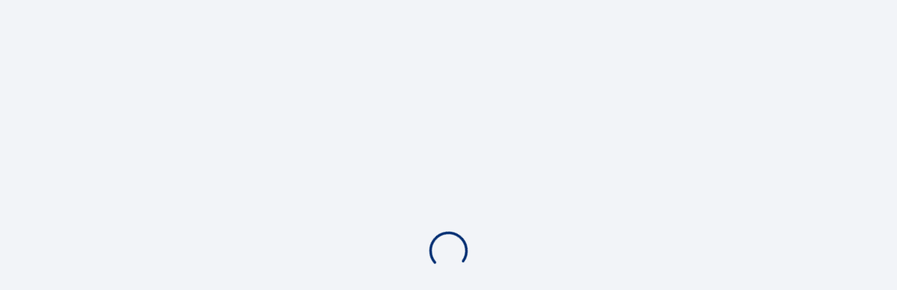

--- FILE ---
content_type: application/javascript
request_url: https://tienda.makro.es/searchdiscover/i18n/js/vertical/EXPLORE/locale/es-ES
body_size: 23239
content:
window.translations_EXPLORE_es_ES={"ADD_TO_BASKET":"Agregar artículos","AUTOSUGGEST_ARTICLE_SUGGESTIONS_SECTION_TITLE":"Resultados que coinciden con tu búsqueda","AUTOSUGGEST_FAVOURITES_SECTION_TITLE":"Artículos favoritos","AUTOSUGGEST_GO_TO_LATEST_ORDER_LINK":"Último pedido","AUTOSUGGEST_GO_TO_MY_LISTS_LINK":"Mis listas","AUTOSUGGEST_PREVIOUSLY_SEARCHED_SECTION_TITLE":"Búsquedas anteriores","AUTOSUGGEST_QUICK_LINKS":"Enlaces de interés","BULK_DISCOUNT_TITLE_QUANTITY":"Quantity","BULK_DISCOUNT_TITLE_UNITPRICE.GROSS":"Price Per Unit (incl. VAT)","BULK_DISCOUNT_TITLE_UNITPRICE.NET":"Price Per Unit (net)","BULK_DISCOUNT_TITLE_UNITPRICE.WEIGHT_GROSS":"Price Per KG (incl. VAT)","BULK_DISCOUNT_TITLE_UNITPRICE.WEIGHT_NET":"Price Per KG (net)","CANCEL_MODAL":"Cancelar","CA_ADD_WEBSHOPADDRESS_DISALLOWED_ZIPCODE":"It's not possible to add an address in this area of the selected country.","CA_ASSESSMENTS_LOAD_ERROR":"Rating informationen could not be loaded.","CA_BACK_TO_ORDER_DETAILS":"Back to order details","CA_BAK_TO_ORDER_DETAILS":"Volver a detalles del pedido","CA_BRANDBAR_MOBILE_GREETING":"Hola","CA_BUSINESS_ACCOUNTS_LIST":"Cambiar de cuenta","CA_CLOSE_MARKETPLACE_INCIDENT_FAILED":"Resolving the incident failed","CA_CLOSE_MARKETPLACE_INCIDENT_SUCCES":"Incident successfully resolved","CA_CLOSE_MARKETPLACE_INCIDENT_SUCCESS":"Incident successfully resolved","CA_CONTACT_METRO_BUTTON":"Contact Metro","CA_COUNTRY_NAME_BE":"Bélgica","CA_COUNTRY_NAME_BG":"Bulgaria","CA_COUNTRY_NAME_CN":"China","CA_COUNTRY_NAME_DE":"Germany","CA_COUNTRY_NAME_ES":"España","CA_COUNTRY_NAME_FR":"Francia","CA_COUNTRY_NAME_HR":"Croatia","CA_COUNTRY_NAME_HU":"Hungary","CA_COUNTRY_NAME_JP":"Japan","CA_COUNTRY_NAME_KZ":"Kazakhstan","CA_COUNTRY_NAME_MC":"Mónaco","CA_COUNTRY_NAME_NL":"Netherlands","CA_COUNTRY_NAME_PK":"Pakistan","CA_COUNTRY_NAME_PL":"Poland","CA_COUNTRY_NAME_PT":"Portugal","CA_COUNTRY_NAME_RO":"Rumania","CA_COUNTRY_NAME_RS":"Serbia","CA_COUNTRY_NAME_RU":"Rusia","CA_COUNTRY_NAME_TR":"Turkey","CA_COUNTRY_NAME_UK":"Ukraine","CA_CUSTOMER_PORTAL_WEBSHOPADDRESS_BLOCKED_ZIPCODE_HINT":"METRO doesn't deliver to this area. Please change or delete this address.","CA_CUSTOMER_PORTAL_WEBSHOPADDRESS_DISALLOWED_ZIPCODE_HINT":"METRO doesn't deliver to this area. Please change or delete this address.","CA_CUSTOMER_PORTAL_WEBSHOPADDRESS_PARTIALLY_BLOCKED_ZIPCODE_HINT":"METRO does not deliver all order types to this area.","CA_DELETE_SELECTED_LIST_ITEMS_MODAL_CANCEL":"Cancel","CA_DELETE_SELECTED_LIST_ITEMS_MODAL_SUBMIT":"Delete","CA_DELETE_SELECTED_LIST_ITEMS_MODAL_TEXT":"Do you want to delete the {amount} selected articles?","CA_DELETE_SELECTED_LIST_ITEMS_MODAL_TITLE":"Item deletion","CA_DELETE_SELECTED_LIST_ITEM_MODAL_TEXT":"Do you want to delete the selected article?","CA_DOWNLOAD_CUSTOMER_INVOICE":"Download Invoice","CA_DOWNLOAD_OTHER_DOCUMENT":"Download other Documents","CA_DOWNLOAD_PREPAID_RETURN_TICKET":"Download Return Label","CA_DOWNLOAD_SYSTEM_DELIVERY_BILL":"Descarga tu factura","CA_DOWNLOAD_SYSTEM_MESSAGE_ATTACHMENT":"System message attachments","CA_GETTING_BETTY_BUNDLE_IDS_FOR_REORDERING_FAILED":"No se pudieron añadir los artículos al carrito porque no se han encontrado.","CA_LIFECYCLE_STATUS_CANCELED":"Cancelado","CA_LIFECYCLE_STATUS_CONFIRMED":"Confirmado","CA_LIFECYCLE_STATUS_DELIVERED":"Entregado","CA_LIFECYCLE_STATUS_IN_SHIPMENT":"En reparto","CA_LIFECYCLE_STATUS_LAST_MILE_CARRIER_NAME_NOT_AVAILABLE":"Carrier details not available","CA_LIFECYCLE_STATUS_LAST_MILE_STATUS_NOT_AVAILABLE":"Shipment status not available","CA_LIFECYCLE_STATUS_LAST_MILE_SUB_STATUS_NOT_AVAILABLE":"Shipment sub status not available","CA_LIFECYCLE_STATUS_PENDING":"Pendiente","CA_LIFECYCLE_STATUS_PICKED":"Preparado","CA_LIFECYCLE_STATUS_PICKING":"En preparación","CA_LIFECYCLE_STATUS_READY_FOR_PICKUP":"Listo para preparar","CA_LIFECYCLE_STATUS_SHIPPED":"Enviado","CA_LIFECYCLE_STATUS_SHIPPING_SOON":"Shipping soon","CA_MARKETPLACE_ATTACHMENT_TOO_BIG":"Attachments are too big","CA_MARKETPLACE_ATTACH_FILES":"Attach files","CA_MARKETPLACE_AUTOSIGN":"-- Message sent by {firstName} {lastName} from store {storeName} --","CA_MARKETPLACE_CANCEL_REASON":"Cancel Reason: {code}","CA_MARKETPLACE_CANCEL_REASON_WITHOUT_CODE":"Cancel Reason","CA_MARKETPLACE_CHOOSE_ARTICLES":"Choose articles","CA_MARKETPLACE_CHOOSE_SUBJECT":"Choose subject","CA_MARKETPLACE_CONTACT_MERCHANT_BUTTON":"Contact Merchant","CA_MARKETPLACE_CONTACT_MERCHANT_TEXT":"Questions about your Order? Contact the merchant.","CA_MARKETPLACE_DETAILS_REFUNDS_HEADER":"{num} returned Article:","CA_MARKETPLACE_DETAILS_REFUNDS_HEADER_PLURAL":"{num} returned Articles:","CA_MARKETPLACE_DOWNLOAD_MESSAGE_ATTACHMENT":"Download file","CA_MARKETPLACE_LOAD_CONFIGURATION_FAILED":"Ha ocurrido un error, por favor intente nuevamente en unos momentos.\n\n","CA_MARKETPLACE_LOAD_CONFIGURATION_FAILED_UNSUPPORTED_LOCALE":"Could not load marketplace configurations. Marketplace is currently only active in France.","CA_MARKETPLACE_NEW_MESSAGE":"New Message","CA_MARKETPLACE_NEW_THREAD":"New Thread","CA_MARKETPLACE_NUM_INCIDENTS":"{count} incidencia abierta:","CA_MARKETPLACE_OPERATOR_DISPLAY_NAME":"Operator","CA_MARKETPLACE_PROBLEM_WITH_ARTICLE":"Problem with article","CA_MARKETPLACE_REFUND_REASON":"Refund Reason:","CA_MARKETPLACE_REFUND_REASON_WITHOUT_CODE":"Refund Reason:","CA_MARKETPLACE_RESOLVE_INCIDENT":"Resolve incident","CA_MARKETPLACE_SELECT_DROPDOWN":"Select","CA_MARKETPLACE_SELECT_INCIDENT_ARTICLES":"Select articles","CA_MARKETPLACE_SELECT_INCIDENT_NO_MORE_ARTICLES_TO_SELECT":"No more articles can be selected","CA_MARKETPLACE_SEND_MESSAGE_BACK_TO_ORDER":"Volver al pedido","CA_MARKETPLACE_SEND_MESSAGE_FAILED":"Tu mensaje podría no haberse enviado. Por favor, prueba de nuevo o contacta con nuestro servicio de Att al cliente en 900 907 503","CA_MARKETPLACE_SEND_MESSAGE_FAILED_NO_MESSAGE":"Your message couldn't be sent. Please insert a message text.","CA_MARKETPLACE_SEND_MESSAGE_FAILED_NO_SUBJECT":"The message could not be sent. Please insert a subject.","CA_MARKETPLACE_SEND_MESSAGE_SUCCESS":"Your message was sent successfully!","CA_MARKETPLACE_SEND_RATE_MERCHANT_SUCCESS":"Rating successfully send.","CA_MARKETPLACE_SEND_RATING_FAILED":"Sending of rating failed.","CA_MARKETPLACE_SEND_RATING_FAILED_BOOL_ASSESSTS_MISSING":"Todas las preguntas deben tener respuesta","CA_MARKETPLACE_STATUS":"Status:","CA_MARKETPLACE_STATUS_CANCELED":"CANCELED","CA_MARKETPLACE_STATUS_CLOSED":"CLOSED","CA_MARKETPLACE_STATUS_INCIDENT_OPEN":"INCIDENT_OPEN","CA_MARKETPLACE_STATUS_RECEIVED":"RECEIVED","CA_MARKETPLACE_STATUS_REFUNDED":"REFUNDED","CA_MARKETPLACE_STATUS_REFUSED":"REFUSED","CA_MARKETPLACE_STATUS_SHIPPED":"SHIPPED","CA_MARKETPLACE_STATUS_SHIPPING":"SHIPPING","CA_MARKETPLACE_STATUS_STAGING":"STAGING","CA_MARKETPLACE_STATUS_TO_COLLECT":"TO_COLLECT","CA_MARKETPLACE_STATUS_WAITING_ACCEPTANCE":"Waiting","CA_MARKETPLACE_STATUS_WAITING_DEBIT":"WAITING_DEBIT","CA_MARKETPLACE_STATUS_WAITING_DEBIT_PAYMENT":"WAITING_DEBIT_PAYMENT","CA_MARKETPLACE_SUBMIT_MESSAGE":"Submit","CA_MARKETPLACE_TEXT_PLACEHOLDER":"Your message","CA_MARKETPLACE_UNKNOWN_REASON":"Reason unknown","CA_MARKETPLACE_YOUR_CONVERSATION":"Your conversation","CA_MISSING_ARTICLE_DATA":"Este artículo no está disponible.","CA_MOBILE_NAVIGATIONBAR_ADDRESS_MANAGEMENT_CONTEXT_DEFAULT":"Configuración de direcciones","CA_MOBILE_NAVIGATIONBAR_ORDERHISTORY_DETAILS_CONTEXT_DEFAULT":"Order History Details","CA_MULTI_ADD_TO_BASKET_RESULT":"Añadir al carrito","CA_MULTI_ADD_TO_BASKET_RESULT_CLOSE":"De acuerdo, continúa comprando","CA_MULTI_ADD_TO_BASKET_RESULT_DETAIL":"{amountAdd} de {amountSelected} artículos se han añadido a su carrito.","CA_NOT_FOUND_CATEGORY":"Not Found","CA_ORDER_HISTORY_FREE_GIFT_LABEL":"De regalo","CA_ORDER_HISTORY_METRO":"Makro","CA_ORDER_HISTORY_NO_ORDERS":"You have no orders, yet.","CA_ORDER_HISTORY_NO_ORDERS_INFO_MESSAGE":"If you recently submitted an order, it will show up here shortly.","CA_ORDER_HISTORY_NO_ORDERS_WITHIN_TIMEFRAME":"You have no orders in this timeframe.","CA_ORDER_HISTORY_NO_ORDERS_WITHIN_TIMEFRAME_INFO_MESSAGE":"Please select a broader timeframe.","CA_ORDER_HISTORY_ORDERLIST_DISCLAIMER":"You see only orders of certain stores","CA_ORDER_HISTORY_ORDER_STATUS":"Estado del pedido:","CA_ORDER_HISTORY_RATING_BTN_LABEL":"Rate","CA_ORDER_HISTORY_RATING_INFO":"Order received? Please rate your experience.","CA_ORDER_HISTORY_SOLD_BY":"Vendido por","CA_ORDER_HISTORY_SUBORDER_NUMBER":"Suborder Number","CA_ORDER_HISTORY_UNIT_KILOGRAM":"kg","CA_ORDER_HISTORY_UNIT_PIECES":"pza/s.","CA_ORDER_LOADING":"Cargando el pedido...","CA_OVERALL_RATING":"Evaluación general","CA_PERSONALLISTS_ADD_TO_CART_ALL_SELECTED_ARTICLES":"Añadir seleccionados al carrito","CA_PERSONALLISTS_DELETE_ALL_SELECTED_ARTICLES":"Eliminar seleccionados","CA_PERSONALLIST_NON_EXISTENT_BUNDLE":"The original bundle does not exist. Please select another bundle or remove it.","CA_RATE_ADD_COMMENT":"Añadir un comentario (opcional)","CA_RATE_COMMENT_PLACEHOLDER":"Please review only the experience regarding the merchant.","CA_RATE_MERCHANT":"Please rate your experience with {shopName}","CA_RATE_MERCHANT_TITLE":"Rate merchant","CA_RATE_MERCHANT_UNKNOWN":"Please rate your experience","CA_RATE_NO":"No","CA_RATE_SEND":"Send","CA_RATE_YES":"Sí","CA_REPLACE_ARTICLE_ON_LIST":"Sustituir","CA_TRANSLATING_BETTY_BUNDLE_IDS_FAILED":"Could not translate the following subsys ids.","CA_TRANSLATING_BETTY_BUNDLE_ID_FAILED":"Could not translate the subsys id.","CHECKOUT_SUMMARY":"Resumen de pedido","CHECK_OUT":"Pedir","CIA_ACCOUNT_SELECTION_HEADER":"SELECT A BUSINESS ACCOUNT","CIA_ACCOUNT_SELECTION_PAGE_TITLE":"Account Selection","CIA_ACCOUNT_SELECTION_SELECT_BUSINESS":"You are logged in with your personal account, to be able to shop please select one of the business accounts","CIA_DEFAULT_ACCOUNT_SELECTED":"default","CIA_FLYOUT_BACK_BUTTON":"Back","CIA_FLYOUT_PERSONAL_ACCOUNT":"Personal account","CIA_PERSONAL_ACCOUNT_ACCESS":"Personal account has no access to the shop","CIA_REGISTER_NEW_BUSINESS":"Register a new business","COMMENT":"Comentario","COMMENT_PLACEHOLDER":"Información adicional","CUSTOMER_ORDERS":"Pedidos","CUSTOMER_ORDERS_ACTIVE_ORDERS":"Pedidos","CUSTOMER_ORDERS_BUTTON_SAVED_AS_LIST":"Guardado como  fichero","CUSTOMER_ORDERS_BUTTON_SAVE_AS_LIST":"Guardar pedido como lista","CUSTOMER_ORDERS_BUTTON_SAVE_AS_LIST_FAILED":"Error al guardar","CUSTOMER_ORDERS_DATE_FORMAT_LONG":"DD/MM/YYYY","CUSTOMER_ORDERS_DATE_FORMAT_SHORT":"DD/MM","CUSTOMER_ORDERS_DELIVERY_DATE":"Fecha de entrega","CUSTOMER_ORDERS_DOWNLOAD_INVOICE":"Download invoice","CUSTOMER_ORDERS_FAILED_AS_LIST":"Fallido","CUSTOMER_ORDERS_ITEM_BUNDLE_SIZE":"Tamaño del formato","CUSTOMER_ORDERS_ITEM_DETAILS_DESCRIPTION_FALLBACK":"Sin descripción","CUSTOMER_ORDERS_ITEM_INC_VAT":"IVA/IGIC incl.","CUSTOMER_ORDERS_ITEM_PER":"por","CUSTOMER_ORDERS_LOAD_MORE":"Cargar más pedidos","CUSTOMER_ORDERS_MODAL_BUTTON_CANCEL":"Cancelar","CUSTOMER_ORDERS_MODAL_BUTTON_SAVE":"Guardar","CUSTOMER_ORDERS_MODAL_BUTTON_YES":"Sí","CUSTOMER_ORDERS_NO_ORDER_FOUND":"No se encontró el pedido.","CUSTOMER_ORDERS_ORDER_DATE":"Fecha de pedido","CUSTOMER_ORDERS_ORDER_NO":"N º de pedido.","CUSTOMER_ORDERS_PREVIOUS_ORDERS":"Pedidos previos","CUSTOMER_ORDERS_REORDER":"Pedir de nuevo","CUSTOMER_ORDERS_REORDER_PARTIAL":"Volver a pedir artículos individualmente","CUSTOMER_ORDERS_SAVEASBUTTON_FROM":"Pedir desde","CUSTOMER_ORDERS_SAVEASBUTTON_NOTE":"Nota: El pedido actual se guardará como una lista con el nombre dado y será visible en la página de destino.","CUSTOMER_ORDERS_SAVED_AS_LIST":"Guardado","CUSTOMER_ORDERS_SAVE_AS_LIST_HEADER":"Guardar pedido como lista","CUSTOMER_ORDERS_SAVE_AS_LIST_NAME":"Nombre:","CUSTOMER_ORDERS_SEARCH":"Buscar","CUSTOMER_ORDERS_TABLE_ORDER_NO_ADDRESS":"No hay información sobre la dirección","CUSTOMER_ORDERS_TOTALS_FEES":"Cargo","CUSTOMER_ORDERS_TOTALS_NOT_AVAILABLE":"Se ha producido un error de cálculo del total.","CUSTOMER_ORDERS_TOTALS_ORDER":"Resumen del pedido","CUSTOMER_ORDERS_TOTALS_PRICE_DEPOSITS":"Depósitos","CUSTOMER_ORDERS_TOTALS_PRICE_GROSS":"Total incl. IVA/IGIC","CUSTOMER_ORDERS_TOTALS_PRICE_MINIMUM":"Valor mínimo de pedido","CUSTOMER_ORDERS_TOTALS_PRICE_MINIMUM_ORDER_VALUE_FEE_IGNORED":"Ignorar Valor mínimo de pedido (No aplica ninguna tasa)","CUSTOMER_ORDERS_TOTALS_PRICE_NET":"Total","CUSTOMER_ORDERS_TOTALS_PRICE_NOT_AVAILABLE":"N/A","CUSTOMER_ORDERS_TOTALS_PRICE_VAT":"IVA/IGIC","CUSTOMER_ORDERS_TOTALS_SUMNETTOTAL":"Neto total","CUSTOMER_ORDERS_TOTALS_SUMNETTOTAL_SUB":"Incluyendo gastos de envío","CUSTOMER_PORTAL_CHANGE_DATA_HINT":"Si detectas algún error o falta información en los datos de tu empresa ponte en contacto tu gestor o tu centro makro","CUSTOMER_PORTAL_CHANGE_DATA_HINT_LINK":"Contactar con servicio al cliente de MAKRO","CUSTOMER_PORTAL_CHANGE_DATA_HINT_TEMPLATE":"Si detectas algún error en los datos o falta información en los datos de tu empresa, ponte en contacto con tu gestor o tu centro Makro.\n\nAdemás, puedes consultar todas tus facturas aquí (https://docs.makro.es/)\n","CUSTOMER_SEARCH_FAILED":"Buscar fallida.","CUSTOMER_SEARCH_PLACEHOLDER":"Buscando ...","CUSTOMER_SEARCH_RUNNING":"Buscando ...","CUSTOMER_SEARCH_STORE_PLACEHOLDER":"Restringir a  delivery o Home store","DELETE_THE_LIST":"¿Eliminar '{name}' ?","DELIVERY_ADDRESS":"Dirección de entrega","DEPOTSETTINGS_PAGE.PAGE_TITLE":"Herramientas de Centro","EMPLOYEE_HEADER.CUSTOMER_LABEL":"Cliente:","EMPLOYEE_HEADER.PLEASE_SELECT":"Seleccionar cliente","EMPLOYEE_HEADER.STORE":"Centro","ERROR_LOADING_COMPONENT_MESSAGE":"Oops! An error occurred!","EV_LIST_EMPTY":"No hay artículos.","EV_LIST_LOADING":"Loading ...","EX_ACCOUNT_PAGE_DOCUMENT_TITLE":"Información de la cuenta","EX_ADDED":"Adicional","EX_ADDRESS_ADD":"Añadir dirección (Sólo envíos a Península y Baleares)","EX_ADDRESS_ADD_CANCEL":"Cancelar","EX_ADDRESS_ADD_CONFIRM":"Confirmar","EX_ADDRESS_BOOK_LOADING":"Cargando libreta de direcciones ...","EX_ADDRESS_BOOK_TITLE":"Mi libreta de direcciones","EX_ADDRESS_CITY_DESCRIPTION":"Ciudad","EX_ADDRESS_CITY_TITLE":"Ciudad","EX_ADDRESS_COUNTRY_DESCRIPTION":"País","EX_ADDRESS_COUNTRY_TITLE":"País","EX_ADDRESS_DELETE":"Borrar","EX_ADDRESS_EDIT":"Editar","EX_ADDRESS_LINE_1_DESCRIPTION":"Nombre de la compañía o de la persona","EX_ADDRESS_LINE_1_TITLE":"Nombre","EX_ADDRESS_LINE_2_DESCRIPTION":"Calle, número","EX_ADDRESS_LINE_2_TITLE":"Dirección","EX_ADDRESS_LINE_3_DESCRIPTION":"Planta, piso, escalera","EX_ADDRESS_LINE_3_TITLE":"Dirección adicional","EX_ADDRESS_LINE_4_DESCRIPTION":"Comentarios adicionales","EX_ADDRESS_LINE_4_TITLE":"Comentarios adicionales","EX_ADDRESS_MANDATORY_FIELD_DESCRIPTION":"Los campos marcados por * son obligatorios","EX_ADDRESS_MANUAL_OVERRIDE":"The address could not be validated, please confirm a second time if you want to add it nonetheless.","EX_ADDRESS_POST_CODE_DESCRIPTION":"Código postal","EX_ADDRESS_POST_CODE_TITLE":"Código postal","EX_ADDRESS_SECTION":"Mis direcciones","EX_ADDRESS_SELECTION_AS_DELIVERY_ADDRESS":"No se pudieron verificar tus claves. Por favor, inténtalo más tarde.","EX_ADDRESS_SELECTION_DOCUMENT_TITLE":"Seleccionar dirección","EX_ADDRESS_SELECTION_REDIRECT_CONTINUE":"Pedir","EX_ADDRESS_SELECTION_REDIRECT_EXPLANATION":"Actualmente estamos migrando todos los puntos de venta al nuevo sistema de pedidos de Makro.  Tu gestor te informará cuando el nuevo servicio se haya habilitado para tu centro. Esperamos darte la bienvenida al nuevo sistema en un futuro próximo y mientras tanto nos gustaría pedirle que utilice nuestro sistema actual.","EX_ADDRESS_SELECTION_REDIRECT_EXPLANATION_EMPLOYEE":"Este almacén no se gestiona desde el Servicio Exclusivo de Distribución a Hostelería","EX_ADDRESS_STATE_DESCRIPTION":"Provincia","EX_ADDRESS_STATE_TITLE":"Provincia","EX_ADDRESS_TEMPLATE_COUNTRY_STRING":"{country},","EX_ADDRESS_TEMPLATE_LINE_ONE":"{street} {houseNumber} {house2Num}","EX_ADDRESS_TEMPLATE_LINE_TWO":"{zipcode} {city}","EX_ADDRESS_TYPE_ADVERTISEMENT":"Dirección comercial","EX_ADDRESS_TYPE_DELIVERY":"Dirección de entrega","EX_ADDRESS_TYPE_INVOICE":"Dirección de facturación","EX_ADD_ADDRESS_ERROR":"No se puede agregar dirección.","EX_ADD_ADDRESS_ERROR_FIELD_TOO_LONG":"¡Un campo de la dirección era demasiado largo!","EX_ADD_ADDRESS_ERROR_MISSING_FIELD":"¡Falta un campo de la dirección!","EX_ADD_ADDRESS_ERROR_TOO_MANY":"¡Ya existen demasiadas direcciones!","EX_ADD_ADDRESS_SUCCESS":"Dirección creada de forma satisfactoria.","EX_ADD_ALL_TO_CART":"Añadir todos al carrito","EX_ADD_CIPS_WARNINHG":"El cliente no tiene ningún CIP para este centro","EX_ADD_ITEM_TO_LIST_TOOLTIP":"Añadir artículo a la lista","EX_ADD_TO_BASKET_FAILED":"El artículo no se pudo añadir a la cesta.","EX_ADD_TO_BASKET_MULTIPLE_FAILED":"No se pudieron añadir artículos al carrito.","EX_ADD_TO_BASKET_SUCCESS":"Los productos de tu pedido se han añadido al carrito.","EX_ADD_TO_LIST":"Añadir a la lista","EX_ADD_TO_LIST_FAILED":"La adición de artículos ha fallado.","EX_ADD_TO_LIST_FAILED_SIZE_LIMIT_EXCEEDED":"Este artículo no puede ser añadido, ¡la lista es demasiado larga!","EX_ADD_TO_LIST_SUCCESS":"Los artículos se han agregado con éxito.","EX_ALLOWED_PAYMENT_TYPE":"Tipos de pago permitidos","EX_ALL_CATEGORIES":"Todo","EX_ALL_PROMOTIONS_IN_HEADER":"Todas las ofertas","EX_AMOUNT_IN_CART":"{amount, number} en el carrito","EX_APR":"Abril","EX_ARTICLES_FROM":"Todos los artículos desde","EX_ARTICLE_ALREADY_IN_LIST":"incluido ya en esta lista","EX_ARTICLE_BADGE_LOADING_ERROR":"This article cannot be shown due to an error.","EX_ARTICLE_BANNER_PRICE":"Precio","EX_ARTICLE_BANNER_SPONSORED_BY":"Recomendado","EX_ARTICLE_CARD_NEW":"New","EX_ARTICLE_DESCRIPTION":"Nombre","EX_ARTICLE_FETCHING":"Recogida datos de artículo","EX_ARTICLE_FETCHING_FAILED":"Ningún artículo de datos para-{item}","EX_ARTICLE_INCL_VAT":"IVA/IGIC incl.","EX_ARTICLE_KG":"kg","EX_ARTICLE_LOAD_MORE":"Carga más","EX_ARTICLE_NUMBER":"Art.No.","EX_ARTICLE_OFFER_SHOP_NAME":"Vendido por {shopName}","EX_ARTICLE_OFFER_SOLD_BY":"Vendido por","EX_ARTICLE_PIECE":"pieza","EX_ARTICLE_PROMOTION_VALIDITY":"(del {from} al {to})","EX_ASK_TO_REMOVE":"¿Deseas eliminar el elemento?","EX_ASSORTMENT_MOBILE_HEADER":"Productos","EX_ASSORTMENT_MOBILE_SHOW_ALL":"Mostrar todos los artículos","EX_ASSORTMENT_SECOND_HEADER":"Productos","EX_AUG":"Agosto","EX_BADGE_DNR_AMOUNT":"Cantidad","EX_BADGE_DNR_PRICE":"Precio","EX_BADGE_DNR_SAVE":"Ahorras","EX_BANNER_DEFAULT_HEROBANNER_TEXT":"¡Bienvenido a la nueva página de MAKRO!","EX_BANNER_DEFAULT_HERO_TEXT":"¡Bienvenido a la nueva página de MAKRO!","EX_BO_STORE_ACTIVATIONS":"Activación de centros","EX_BREADCRUMB_ON_LIST_HOME_LABEL":"Inicio","EX_BROWSER_TITLE":"metro en","EX_BUNDLE_SIZE":"Formato","EX_BY":"de","EX_CANCEL_MODAL":"Cancelar","EX_CANNOT_ADD_ITEM_TO_LIST_TOOLTIP":"Las listas solo pueden ser utilizadas por usuarios registrados.","EX_CANNOT_ADD_ITEM_TO_LIST_TOOLTIP_DEPRECATED":"Los artículos no disponibles no se pueden añadir a otras listas","EX_CARD_PRICE_LABEL_PIECE":"{quantity} pieza","EX_CARD_PRICE_LABEL_PIECES":"{quantity} piezas","EX_CATALOGUES_EMPTY_RESULT":"Actualmente no hay catálogos disponibles.","EX_CATALOGUES_LOADING_FAILED":"No se ha podido completar la carga de catálogos, por favor, inténtalo de nuevo.","EX_CATALOGUES_PAGE_DOCUMENT_META_DESCRIPTION":"Catálogos actuales","EX_CATALOGUES_PAGE_DOCUMENT_TITLE":"Catálogos actuales","EX_CATALOGUES_PAGE_HEADER_CAPTION":"Catálogos","EX_CATALOGUE_HEADER":"Catálogos","EX_CATEGORY_ARTICLES":"artículos","EX_CATEGORY_SEARCH_DOCUMENT_META_DESCRIPTION":"Categoría {nombre}","EX_CATEGORY_SEARCH_DOCUMENT_TITLE":"{name}","EX_CHANGE_EMAIL_PAGE_CONTINUE_TO_LOGIN":"Accede","EX_CHANGE_EMAIL_PAGE_DOCUMENT_TITLE_FAILED":"El e-mail no fue modificado","EX_CHANGE_EMAIL_PAGE_DOCUMENT_TITLE_SUCCESS":"E-mail modificado","EX_CHANGE_EMAIL_PAGE_HEADER_MESSAGE_FAILED":"Lo sentimos. Ha ocurrido un error.","EX_CHANGE_EMAIL_PAGE_HEADER_MESSAGE_SUCCESS":"La acción se completó con éxito.","EX_CHANGE_EMAIL_PAGE_MESSAGE_FAILED":"No se pudo cambiar tu dirección de correo electrónico. Por favor, inténtalo de nuevo o contacta con soporte técnico.","EX_CHANGE_EMAIL_PAGE_MESSAGE_SUCCESS":"Tu dirección de correo electrónico fue modificada con éxito. Por favor, accede con esta nueva dirección.","EX_CIPS_WARNINHG":"El cliente no tiene CIP para este centro.","EX_CMR_PDF_CURRENCY_IN":"Informe de compras en","EX_CMR_PDF_CUSTOMER_ADDRESS":"Dirección","EX_CMR_PDF_CUSTOMER_CONTRACT_NUMBER":"Nº de contrato CRM:","EX_CMR_PDF_CUSTOMER_NUMBER":"Nº de cliente:","EX_CMR_PDF_FOOTER_INFO_1":"METRO à vos côtés pour défendre votre indépendance","EX_CMR_PDF_FOOTER_INFO_2":"Ce document n'est pas un document comptable. Il peut ya voir desécarts d'arrondis.","EX_CMR_PDF_PAGE_FROM_TO":"Hoja {currentPage}/{totalPages}","EX_CMR_PDF_TABLE_1_FOOTER_TOTAL":"Total","EX_CMR_PDF_TABLE_1_HEADER_BASE":"Base HT","EX_CMR_PDF_TABLE_1_HEADER_INVOICE_AMOUNT_EMPTIES":"Cantidad total","EX_CMR_PDF_TABLE_1_HEADER_INVOICE_AMOUNT_EXCLUDING_VAT_FEE":"Montant marchandises et services HT","EX_CMR_PDF_TABLE_1_HEADER_INVOICE_AMOUNT_SOCIAL_SECURITY":"Cotizaciones Seguridad Social","EX_CMR_PDF_TABLE_1_HEADER_INVOICE_DATE":"Fecha de factura","EX_CMR_PDF_TABLE_1_HEADER_INVOICE_EXCLUDING_VAT":"Montant HT","EX_CMR_PDF_TABLE_1_HEADER_INVOICE_INCLUDING_VAT":"Total","EX_CMR_PDF_TABLE_1_HEADER_INVOICE_NUMBER":"N ° factura","EX_CMR_PDF_TABLE_1_HEADER_INVOICE_STORE":"Almacén","EX_CMR_PDF_TABLE_1_HEADER_TITLE":"VENTILATION PAR FACTURE","EX_CMR_PDF_TABLE_1_HEADER_VAT":"Montante IVA/IGIC","EX_CMR_PDF_TABLE_1_HEADER_VAT_MAJOR":"IVA/IGIC {percentage}%","EX_CMR_PDF_TABLE_1_HEADER_VAT_MAJOR_WITH_BASE":"IVA/IGIC {percentage}% - BASE","EX_CMR_PDF_TABLE_1_HEADER_VAT_MINOR":"IVA/IGIC","EX_CMR_PDF_TABLE_2_HEADER_TITLE":"VENTILATION PAR RAYONS","EX_CMR_PDF_TABLE_HEADER_PAYMENT_SUM":"Suma","EX_CMR_PDF_TABLE_HEADER_PAYMENT_TYPE":"Tipo de pago","EX_CMR_PDF_TABLE_NO_DATA_FOUND":"No se han encontrado datos de estas facturas","EX_CMR_PDF_TABLE_PAYMENT_CASH":"Dinero en efectivo","EX_CMR_PDF_TABLE_PAYMENT_CHECK":"Check","EX_CMR_PDF_TABLE_PAYMENT_CMR":"CMR","EX_CMR_PDF_TABLE_PAYMENT_CREDITCARD":"Tarjeta de crédito","EX_CMR_PDF_TABLE_PAYMENT_DELAYEDPAYMENTS":"Pagos atrasados","EX_CMR_PDF_TABLE_PAYMENT_EMPTIES":"Envases","EX_CMR_PDF_TABLE_PAYMENT_OTHERS":"Otros","EX_CMR_PDF_TABLE_PAYMENT_POINTM":"PointM","EX_CMR_PDF_TABLE_PAYMENT_TOTAL":"Total","EX_CMR_PDF_TABLE_SALES_AREA_DESCRIPTION":"Désignations","EX_CMR_PRINT_INVOICE":"Imprimir factura","EX_CMR_STATEMENTS":"CMR Statements","EX_CMR_STATEMENT_LOAD_FAILED":"Loading the CMR statement failed.","EX_CONTENT_SEARCH_FAILED":"La búsqueda ha fallado.","EX_CONTENT_SEARCH_HEADER":"Inspiración","EX_CONTENT_SEARCH_NO_ARTICLE_FOUND":"There were no matching articles found...","EX_CONTENT_SEARCH_NO_RESULT":"No hay resultados.","EX_CONTENT_SEARCH_READ_MORE":"Leer más","EX_CREATED":"Creado","EX_CREATED_BY":"Creado por","EX_CREATED_ON":"Creado en","EX_CREATE_LIST_FAILED":"La creación de la lista ha fallado.","EX_CREATE_LIST_FAILED_SIZE_LIMIT_EXCEEDED":"Creation of list failed, because the list is too large.","EX_CREATE_LIST_SUCCESS":"La lista se ha creado con éxito.","EX_CREATE_NEW_CIP_LIST":"Crear una lista con los CIPs","EX_CREATE_NEW_CIP_LIST_NAME":"CIPs","EX_CREATE_NEW_HISTORY_CATALOGUE":"Crear nueva lista de historial","EX_CREATE_NEW_HISTORY_CATALOGUE_NAME":"Historial","EX_CUSTOMERPORTAL_FSD_FILTER":"Mostrar solo FSD ({count})","EX_CUSTOMERSEARCH_EXTENDED_INFORMATION_MODAL_TITLE":"Información de cliente adicional","EX_CUSTOMERSEARCH_EXTENDED_INFORMATION_SHOW_ALL":"Mostrar todo","EX_CUSTOMERSEARCH_RAW_CUSTOMER_TITLE":"Datos de cliente importados","EX_CUSTOMERSEARCH_WEBSERVICE_CUSTOMER_TITLE":"Datos de cliente devueltos","EX_CUSTOMER_ABBREVIATION_FSD":"FSD","EX_CUSTOMER_ABBREVIATION_WEB":"WEB","EX_CUSTOMER_ADD_ADDRESS_DOCUMENT_TITLE":"Añadir nueva dirección","EX_CUSTOMER_CHANGE_DELIVERY_ADDRESS":"Si cambias la dirección de entrega, los precios y la disponibilidad de los artículos puede cambiar.  Tus listas y carrito de la compra pertenecen a una centro.  Sin embargo, no se perderá ninguno de tus datos.","EX_CUSTOMER_EMAIL":"Email","EX_CUSTOMER_EMAIL_NOT_AVAILABLE":"Email no encontrado","EX_CUSTOMER_ID":"Customer ID","EX_CUSTOMER_INFORMATION":"Información al cliente","EX_CUSTOMER_IS_DELETED":"El cliente ha sido borrado","EX_CUSTOMER_NO_DELIVERY_ADDRESS":"El cliente no tiene dirección de entrega, por favor, contacta con el soporte.","EX_CUSTOMER_ORDERS_DOCUMENT_TITLE":"Mis pedidos","EX_CUSTOMER_PHONE":"Teléfono","EX_CUSTOMER_PORTAL_ACCOUNT_DETAILS":"Detalles de la cuenta","EX_CUSTOMER_PORTAL_ADMIN_CUSTOMER":"Institución pública","EX_CUSTOMER_PORTAL_ALLOWED_PAYMENT_TYPE":"Forma de pago permitida","EX_CUSTOMER_PORTAL_CARDHOLDER":"Titular de la tarjeta","EX_CUSTOMER_PORTAL_CARDHOLDERS":"Titulares de la tarjeta","EX_CUSTOMER_PORTAL_CHAMBER_OF_COMMERCE_NUMBER":"Número de la Cámara de Comercio","EX_CUSTOMER_PORTAL_CHANGE_EMAIL":"cambiar","EX_CUSTOMER_PORTAL_CHANGE_EMAIL_CONFIRMATION":"¡Gracias!","EX_CUSTOMER_PORTAL_CHANGE_EMAIL_EXPLANATION":"Te hemos enviado un correo de confirmación a tu nueva dirección de correo electrónico {newEmail}. Por favor, accede al link del correo para confirmar los cambios. ","EX_CUSTOMER_PORTAL_CHANGE_EMAIL_FAILED":"No se pudo cambiar la dirección de correo electrónico.","EX_CUSTOMER_PORTAL_CHANGE_EMAIL_FAILED_DUPLICATE":"Esta dirección de correo ya está en uso.","EX_CUSTOMER_PORTAL_CHANGE_EMAIL_HEADER":"Por favor, introduce debajo tu nueva dirección de correo electrónico","EX_CUSTOMER_PORTAL_CHANGE_EMAIL_PLACEHOLDER":"Correo electrónico...","EX_CUSTOMER_PORTAL_CHANGE_EMAIL_SIDE_BAR":"Change transactional email","EX_CUSTOMER_PORTAL_CHANGE_EMAIL_TIMEOUT":"La espera ha durado demasiado, por favor, intenta acceder de nuevo.","EX_CUSTOMER_PORTAL_CHANGE_EMAIL_VERIFICATION_FAILED":"No se pudieron verificar tus credenciales. Por favor, vuelve a intentarlo más tarde.","EX_CUSTOMER_PORTAL_CHANGE_PASSWORD":"Cambiar contraseña","EX_CUSTOMER_PORTAL_CHANGE_SECURITY":"Change login and password","EX_CUSTOMER_PORTAL_CMR_STATEMENTS_DATE_SELECT":"Seleccionar mes","EX_CUSTOMER_PORTAL_CMR_STATEMENTS_DETAILS":"Factura para el {date} (en {currency})","EX_CUSTOMER_PORTAL_COMPANY_ADDRESS":"Dirección de la compañía","EX_CUSTOMER_PORTAL_COMPANY_DETAILS":"Detalles de la compañía","EX_CUSTOMER_PORTAL_COMPANY_NAME":"Nombre de empresa","EX_CUSTOMER_PORTAL_CONTACT_NAME":"Nombre del contacto","EX_CUSTOMER_PORTAL_CONTINUE_BUTTON":"Continuar","EX_CUSTOMER_PORTAL_DOCUMENT_TITLE":"Mi cuenta Makro","EX_CUSTOMER_PORTAL_EMAIL":"Email","EX_CUSTOMER_PORTAL_FAX":"Número de fax","EX_CUSTOMER_PORTAL_FSD_FILTER":"EX_CUSTOMER_PORTAL_FSD_FILTER","EX_CUSTOMER_PORTAL_HELP_ACCEPT_BTN":"Ok, got it","EX_CUSTOMER_PORTAL_HELP_NOTIFICATION_FIND_MORE":"Find out more","EX_CUSTOMER_PORTAL_HELP_NOTIFICATION_LINE1":"We re-arranged the placement of the Menu items and simplified the navigation","EX_CUSTOMER_PORTAL_HELP_NOTIFICATION_LINE2":"Some of the items you don’t see anymore, are under the “My Metro” link","EX_CUSTOMER_PORTAL_HELP_NOTIFICATION_TITLE":"Hello! Some things have changed","EX_CUSTOMER_PORTAL_INVOICES_UNSUPPORTED_COUNTRY":"Esta característica no está disponible en tu país.","EX_CUSTOMER_PORTAL_INVOICE_ADDRESS":"Dirección de facturación","EX_CUSTOMER_PORTAL_LOADING":"Cargando información del cliente...","EX_CUSTOMER_PORTAL_LOGGED_IN":"Persona Registrada","EX_CUSTOMER_PORTAL_METRO_ACCOUNT_NUMBER":"Número de cuenta Makro","EX_CUSTOMER_PORTAL_METRO_CONTRACT_NUMBER":"Número contrato Makro","EX_CUSTOMER_PORTAL_MY_METRO_ACCOUNT":"Mi cuenta Makro","EX_CUSTOMER_PORTAL_NEW_EMAIL":"Nuevo correo electrónico","EX_CUSTOMER_PORTAL_NEW_EMAIL_CONFIRM":"Confirmar nuevo correo electrónico:","EX_CUSTOMER_PORTAL_NEW_EMAIL_SEND_BUTTON":"Enviar","EX_CUSTOMER_PORTAL_OWNER_NAME":"Dueño","EX_CUSTOMER_PORTAL_TELEPHONE":"Número de teléfono","EX_CUSTOMER_PORTAL_TELEPHONE_MOBILE":"Número de teléfono móvil","EX_CUSTOMER_PORTAL_TITLE":"Portal del cliente","EX_CUSTOMER_SEARCH_DOCUMENT_TITLE":"Buscar cliente","EX_CUSTOMER_SEARCH_FILTER":"Este servicio es exclusivo para clientes autorizados","EX_CUSTOMER_SEARCH_FILTER_FSD_ONLY":"Mostrar solo clientes FSD","EX_CUSTOMER_VALIDATION_PROBLEMS":"Existen problemas para validar el cliente","EX_DEC":"Diciembre","EX_DEFAULT_CURRENCY":"EUR\n","EX_DELETE_ADDRESS_ERROR":"¡No se pudo borrar la dirección!","EX_DELETE_ADDRESS_ERROR_NOT_FOUND":"¡No se puedo encontrar la dirección a borrar!","EX_DELETE_ADDRESS_SUCCESS":"Dirección borrada satisfactoriamente.","EX_DELETE_ADDRESS_UNDO":"Deshacer","EX_DELETE_LIST_FAILED":"Error al eliminar la lista","EX_DELETE_LIST_SUCCESS":"La lista se ha eliminado satisfactoriamente.","EX_DELETE_STORELIST_FAILED":"Eliminar listado de centros fallido","EX_DELETE_STORELIST_SUCCESSFUL":"La lista del almacén se ha eliminado correctamente.","EX_DELETE_STORELIST_UNDO":"Deshacer","EX_DELIVERY_ADDRESS_SECTION":"Mis direcciones de entrega","EX_DELIVERY_ADDRESS_SELECT":"Seleccionar dirección de entrega","EX_DELIVERY_ADDRESS_SELECT_NO_ADDRESSES":"Ninguna dirección de entrega disponible en las tiendas activadas.","EX_DELIVERY_SLOTS_HEADER":"Horarios de entrega","EX_DELIVERY_STORE":"Entrega en tienda","EX_DELIVERY_TYPE":"Tipo de entrega","EX_DELIVERY_TYPE_CASH_AND_CARRY":"Cash and Carry","EX_DELIVERY_TYPE_DELIVERY":"Entrega","EX_DELIVERY_TYPE_DRIVEIN":"Servicio de preparación","EX_DELIVERY_TYPE_PICKUP":"Recoger","EX_DID_YOU_MEAN":"Querías decir","EX_DISCLAIM_REORDER":"Los precios, paquetes y disponibilidad pueden haber cambiado.","EX_DISPLAYED_NAME":"{firstName} {lastName}","EX_DISPLAYED_NAME_WITH_MIDDLENAME":"{firstName} {middleName} {lastName}","EX_EAN_NUMBER":"EAN","EX_EDIT_LIST_FAILED":"The editing of the list failed.","EX_EDIT_LIST_HEADLINE":"Editar lista","EX_EMP_INDICATOR":"EMP","EX_ERROR":"Error","EX_EXPORT_STORELIST_FAILED":"Se ha producido un error al exportar la lista del almacén.","EX_FACET_NAME_END_OF_SEASON":"Fin de temporada","EX_FACET_NAME_FLASH":"Ventas Flash","EX_FACET_NAME_FSD":"Distribución a Hostelería","EX_FACET_NAME_IN_MY_STORE":"En mi centro","EX_FACET_NAME_MARKETPLACE":"Marketplace","EX_FACET_NAME_METRO":"Metro","EX_FACET_NAME_METRO_DELIVERY":"Distribución a Hostelería","EX_FACET_NAME_NEW_PRODUCTS":"New products","EX_FACET_NAME_PARCEL_DELIVERY":"Envío desde fábrica","EX_FACET_NAME_PICKUP":"Click & Collect","EX_FACET_NAME_PROMOTION":"Ofertas","EX_FACET_NAME_REAL_ASSORTMENT":"En mi centro","EX_FACET_NAME_STORE":"Disponible en el centro","EX_FACET_NAME_WEB_EXCLUSIVE":"Exclusivo Web","EX_FAQ_PAGE_DOCUMENT_TITLE":"Preguntas frecuentes","EX_FAVOURITES_TOOLTIP":"En mis listas de compra o en pedidos realizados","EX_FEB":"Febrero","EX_FETCH_CIPS_FAILED":"La carga de  CIPs han fallado!","EX_FILTER_PANEL_ALL_CATEGORIES":"Panel de filtro de categorías","EX_FILTER_PANEL_BOOL_FACETS_CAPTION":"Opciones","EX_FILTER_PANEL_CATEGORY_CAPTION":"Categorías","EX_FILTER_PANEL_FACET_CAPTION_ASSORTMENT":"Surtido","EX_FILTER_PANEL_FACET_CAPTION_BOOLEANFACET":"Opciones","EX_FILTER_PANEL_FACET_CAPTION_BRAND":"Marca","EX_FILTER_PANEL_FACET_CAPTION_CERTIFICATES":"Certificaciones alimentarias","EX_FILTER_PANEL_FACET_CAPTION_DELIVERY_MODE":"Disponible con:","EX_FILTER_PANEL_FACET_CAPTION_DIETTYPECODE":"Tipo de dieta","EX_FILTER_PANEL_FACET_CAPTION_DIETTYPES":"Tipos de dieta","EX_FILTER_PANEL_FACET_CAPTION_PROMOTIONS":"Ofertas","EX_FILTER_PANEL_FACET_CAPTION_SEARCHFILTER":"Filtro de búsqueda","EX_FILTER_PANEL_FACET_DESELECT":"Borrar filtros","EX_FILTER_PANEL_FACET_DESELECT_ALL":"Borrar todos los filtros","EX_FILTER_PANEL_FACET_SEARCH_PLACEHOLDER":"Buscar en {facetName} ...","EX_FILTER_PANEL_FACET_SEARCH_PLACEHOLDER_BRAND":"Buscar en las marcas...","EX_FILTER_PANEL_FACET_SEARCH_PLACEHOLDER_CERTIFICATES":"Buscar en Certificaciones alimentarias","EX_FILTER_PANEL_FACET_SEARCH_PLACEHOLDER_DIETTYPECODE":"Buscar en tipo de dieta","EX_FILTER_PANEL_FACET_SEARCH_PLACEHOLDER_DIETTYPES":"Buscar en tipos de dieta","EX_FILTER_PANEL_FACET_SHOW_ALL":"Mostrar todo ({numberOfFacets})","EX_FILTER_PANEL_LESS_CATEGORIES":"menos...","EX_FILTER_PANEL_MORE_CATEGORIES":"Más...","EX_FILTER_PANEL_OTHER_FILTER_CAPTION":"Otros filtros","EX_FILTER_PANEL_OVERALL_CAPTION":"Filtro","EX_FILTER_PANEL_SEARCH":"Buscar","EX_FILTER_PANEL_SEARCH_PLACEHOLDER":"Buscar en esta lista","EX_FILTER_STORES":"¿Demasiadas direcciones? Intenta buscar para una dirección específica de entrega","EX_FIND_REPLACE":"Sustituir producto","EX_FLASH_SALES_COUNTER_IN_STOCK":"en stock","EX_FOOTER_DISCLAIMER":"Condiciones generales","EX_FREE_GIFTS_LABEL":"Free Gifts","EX_FREE_GIFT_LABEL":"Free Gift","EX_FRI":"Viernes","EX_FRI_SHORT":"V","EX_FSD_ADDRESS":"FSD","EX_FSD_HINT_MESSAGE":"EX_FSD_HINT_MESSAGE","EX_GET_ALL_LISTS_FAILED":"No se pueden mostrar las listas.","EX_GET_LIST_FAILED":"No se puedo encontrar la lista.","EX_GLOBAL_HEADER_SEARCH":"Buscar","EX_GLOBAL_HEADER_SELECTED_STORE":"Selecciona tu centro","EX_GLOBAL_HEADER_SELECT_OTHER_STORE":"Seleccionar otro centro MAKRO","EX_GLOBAL_HEADER_SELECT_STORE":"Seleccionar centro","EX_HERO_BANNER_TEXT":"Frescos en la mesa: Experimenta la diversidad de nuestro surtido","EX_HIDE_BUNDLES":"Ocultar opciones","EX_HISTORY_LIST_DOCUMENT_TITLE":"Pedidos recientes","EX_HISTORY_LIST_NAME":"Historia","EX_HOME_STORE":"Centro","EX_HOUR_ABBREVIATION":"h","EX_INCORRECT_USERNAME_PASSWORD":"Has introducido un nombre de usuario o contraseña incorrecta. Por favor, corrígelo y vuelve a intentarlo.","EX_ITEMS":"Artículos","EX_JAN":"Enero","EX_JUL":"Julio","EX_JUN":"Junio","EX_LABEL_ON_YOUR_LIST":"En tu lista","EX_LABEL_RECENTLY_ORDERED":"Pedido recientemente","EX_LABEL_RECENTLY_ORDERED_WITH_DATE":"Pedido el {date}","EX_LANDING_PAGE_DOCUMENT_META_DESCRIPTION":"MAKRO online","EX_LANDING_PAGE_DOCUMENT_TITLE":"MAKRO online","EX_LANDING_PAGE_IN_HEADER":"Página de destino","EX_LANDING_PAGE_SHOW_ALL_RECOMMENDATIONS_BUTTON":"Mostrar todos los productos","EX_LANGUAGE_CHOOSER_ENGLISH_LABEL":"Inglés\n","EX_LANGUAGE_CHOOSER_FRENCH_LABEL":"Francés\n","EX_LANGUAGE_CHOOSER_GERMAN_LABEL":"Aleman\n ","EX_LANGUAGE_CHOOSER_TURKISH_LABEL":"Turco\n ","EX_LAST_EDIT":"Última edición","EX_LAST_EDIT_BY":"Última edición por","EX_LAST_EDIT_ON":"Última edición en","EX_LAST_UPDATES_HEADER":"Ultimos cambios en los datos del cliente\n","EX_LEGAL_NOTICE_DOCUMENT_TITLE":"Aviso legal","EX_LINE_NUMBER":"Posición","EX_LISTS_SECOND_HEADER":"Listas","EX_LIST_CIP_LIST_BROWSER_TITLE":"CIP list","EX_LIST_CIP_LIST_HEADLINE":"CIP list","EX_LIST_COMMENT":"Comentario","EX_LIST_CREATED_ON":"Impresión fue creada en:","EX_LIST_CREATE_EDIT_MODAL_RESTRICT_EMPLOYEE_EDITING":"Esta lista no puede ser modificada por MAKRO","EX_LIST_DELETE_ITEM":"Eliminar elemento","EX_LIST_DELETE_ITEMS_FAILED":"List items could not be deleted.","EX_LIST_DELETE_ITEMS_SUCCESS":"List items have been deleted successfully.","EX_LIST_DELETE_ITEM_FAILED":"La lista no se pudo eliminar.","EX_LIST_DELETE_ITEM_SUCCESS":"El artículo de la lista se ha eliminado correctamente.","EX_LIST_DELETE_LIST":"Eliminar Lista ","EX_LIST_DELETE_LIST_FAILED":"La lista no se pudo eliminar.","EX_LIST_DELETE_LIST_SUCCESS":"La lista se ha eliminado correctamente.","EX_LIST_EDIT":"Editar","EX_LIST_EDIT_CANCEL":"Editar para terminar","EX_LIST_EDIT_SAVE":"Guardar","EX_LIST_EMPTY_FOR_PRINT":"La lista está vacía!","EX_LIST_IS_A_RESTRICTION_LIST":"This is a Restriction List. It defines which articles are visible and buyable for this customer.","EX_LIST_IS_LOCKED":"Esta lista fue creada para ti por Makro y no se puede modificar.","EX_LIST_IS_VIEW_ONLY":"Lista visible solo para clientes. No puede ser modificada.","EX_LIST_ITEMS":"artículos {amount}","EX_LIST_LOCK_LIST":"Bloqueo para el cliente","EX_LIST_LOCK_LIST_FAILED":"La lista no pudo ser cerrada para el cliente.","EX_LIST_LOCK_LIST_SUCCESS":"La lista ha sido bloqueada por el cliente.","EX_LIST_NAME_EDIT_HEADLINE":"Nombre de la lista","EX_LIST_NAME_FOR_PRINT":"Nombre de la lista:","EX_LIST_OVERVIEW_PAGE_CAPTION":"Mis listas","EX_LIST_OVERVIEW_PAGE_TITLE":"Resumen de listas","EX_LIST_PAGE_FROM_TO":" (Página {currentPage} de {totalPages})","EX_LIST_PRINT_CUSTOMERID":"Identificación del cliente:","EX_LIST_PRINT_CUS_NUMBER":"Número de cliente:","EX_LIST_PRINT_DELIVERY_ADDRESS":"Imprimir lista dirección de entrega","EX_LIST_PRINT_DISCLAIMER":"More than 1000 items are not supported","EX_LIST_PRINT_EMAIL":"Email:","EX_LIST_PRINT_FAX":"Fax:","EX_LIST_PRINT_LOADING":"Cargando...","EX_LIST_PRINT_PRICE_ARTICLENET":"Precio Inicial","EX_LIST_PRINT_PRICE_ARTIGLEGROSS":"Precio Total (incluyendo impuestos)","EX_LIST_PRINT_PRICE_SINGLEITEM":"Precio unitario","EX_LIST_PRINT_TEL":"Tel:  ","EX_LIST_PRINT_THIS_LIST":"Imprimir esta lista","EX_LIST_PRINT_URL":"Internet:","EX_LIST_PRINT_WITHOUT_PRICES":"Imprime el listado sin precios","EX_LIST_PRINT_WITH_PRICES":"Imprimir con precios","EX_LIST_QUANTITY":"Cantidad","EX_LIST_RECENTLY_BOUGHT_ARTICLES_BROWSER_TITLE":"Lista de compra reciente","EX_LIST_RECENTLY_BOUGHT_ARTICLES_HEADLINE":"Artículos que has comprado recientemente:","EX_LIST_RENAME_SAVE":"Renombrar","EX_LIST_RENEAME_LIST":"Renombrar lista","EX_LIST_RENEAME_LIST_FAILED":"La lista no ha podido renombrarse.","EX_LIST_RENEAME_LIST_SUCCESS":"La lista se ha renombrado correctamente.","EX_LIST_REPLACE_ITEM_FAILED":"The article could not be changed.","EX_LIST_REPLACE_ITEM_SUCCESS":"The articles was changed successfully.","EX_LIST_SEARCH_SEARCH_FAILED":"La búsqueda en la lista ha fallado.","EX_LIST_SET_VISIBILITY_FAILED":"La configuración de visibilidad del cliente falló","EX_LIST_SHOW_ALL":"Mostrar todo","EX_LIST_UNLOCK_LIST":"Desbloqueo para el cliente","EX_LIST_UNLOCK_LIST_FAILED":"Lista no pudo ser desbloqueada.","EX_LIST_UNLOCK_LIST_SUCCESS":"La lista ha sido desbloqueada para el cliente.","EX_LOADING_FAILED":"No se pudo cargar el contenido.","EX_LOADING_ONGOING":"Cargando...","EX_LOAD_ALL":"Carga todo","EX_LOAD_ALL_FAVOURITES":"Mostrar todos los favoritos","EX_LOAD_CUSTOMER":"Cargando datos de clientes.","EX_LOAD_CUSTOMER_ADDRESS":"Cargando dirección.","EX_LOAD_CUSTOMER_FAILED":"Error de carga del cliente, póngase en contacto con el soporte.","EX_LOAD_CUSTOMER_NO_DELIVERY_ADDRESS":"Este cliente no tiene ninguna dirección de entrega","EX_LOAD_MORE":"Mostrar más resultados {numNext}","EX_LOAD_MORE_DETAILS":"Mostrando {numShown} de {numTotal} resultados","EX_LOAD_ORDER":"Pedido","EX_LOGGED_IN_PERSON":"Persona registrada:","EX_LOGGING_OUT_INFO":"Espera mientras el sistema está cerrando sesión...","EX_LOGGING_OUT_POPUP_TITLE":"Logout","EX_LOGIN_DOCUMENT_TITLE":"Inicio de sesión","EX_LOGIN_IN_HEADER":"Accede","EX_LOGIN_IN_HEADER_MOBILE":"Regístrate/Accede","EX_LOGIN_PASSWORD":"Contraseña","EX_LOGIN_USERNAME":"Usuario\n ","EX_LOGOUT_IN_HEADER":"Cerrar sesión","EX_MAR":"Marzo","EX_MARKDOWN_LOADING_ONGOING":"Loading...","EX_MARKETPLACE_ARTICLE_EXPLANATION_POPOVER":"This article will be fulfilled by an external supplier","EX_MAY":"Mayo","EX_MERCHANT_AVERAGE_ORDER_ACCEPTANCE_RATE":"Average order acceptance rate","EX_MERCHANT_AVERAGE_ORDER_ACCEPTANCE_RATE_EXPLANATION_POPOVER":"Tasa de pedidos aceptados por clientes","EX_MERCHANT_AVERAGE_REACTION_RATE":"Average reaction time delay","EX_MERCHANT_AVERAGE_REACTION_RATE_EXPLANATION_POPOVER":"The average reaction time for an answer of the vendor.","EX_MERCHANT_DELIVERY_METHODS_HEADER":"Delivery methods","EX_MERCHANT_EVALUATIONS_COMMENT_LABEL":"Comment","EX_MERCHANT_EVALUATIONS_CONFORMS_DESCRIPTION_No":"EX_MERCHANT_EVALUATIONS_CONFORMS_DESCRIPTION_No","EX_MERCHANT_EVALUATIONS_CONFORMS_DESCRIPTION_NO":"No","EX_MERCHANT_EVALUATIONS_CONFORMS_DESCRIPTION_YES":"Yes","EX_MERCHANT_EVALUATIONS_NOT_ENOUGH_EVALUATIONS":"not enough evaluations","EX_MERCHANT_EVALUATIONS_NO_COMMENT":"This user did not leave a comment","EX_MERCHANT_EVALUATIONS_OVERALL_EVALUATION_LABEL":"Overall Evaluation","EX_MERCHANT_EVALUATIONS_SHOW_MORE":"Ver más","EX_MERCHANT_FREE_DELIVERY_ABOVE":"Envío gratis arriba","EX_MERCHANT_INFO_LOAD_ERROR":"The merchant information could not be loaded.","EX_MERCHANT_PAGE_DOCUMENT_TITLE":"{merchantName}","EX_MERCHANT_PAGE_TAB_GENERAL_INFORMATION":"General Information","EX_MERCHANT_PAGE_TAB_TERMS_AND_CONDITIONS":"Terms & Conditions","EX_MERCHANT_PREMIUM_VENDOR":"PREMIUM VENDOR","EX_MERCHANT_TAB_EVALUATIONS":"Evaluations","EX_MERCHANT_TAB_OFFERS":"Productos","EX_MESSAGE_ONLY_VISIBLE_FOR_EMP":"Esta lista sólo es visible para los empleados.","EX_MGB_NUMBER":"MGB","EX_MIN_ORDER_AMOUNT":"Menor valor de pedido","EX_MIN_ORDER_QUANTITY":"COMPRA MÍNIMA {minOrderQuantity}","EX_MOBILE_FILTER_METRO_STORES_PLACEHOLDER":"Search for city, zip or street...","EX_MOBILE_FILTER_STORES":"Buscar por dirección de entrega","EX_MOBILE_FILTER_STORES_PLACEHOLDER":"Buscar en las direcciones...","EX_MOBILE_MY_DELIVERY_ADDRESS":"Mi dirección de entrega","EX_MOBILE_MY_METRO_ADDRESSES":"Seleccionar dirección de entrega","EX_MOBILE_MY_METRO_STORE":"Mi centro MAKRO","EX_MON":"Lunes","EX_MON_SHORT":"L","EX_MORE_BUNDLES_AVAILABLE_FOR_THIS_ARTICLE":"{number} en otro/s formato/s disponible/s","EX_MY_ACCOUNT_LINK":"Mi Cuenta","EX_MY_ACCOUNT_LINK_IN_HEADER":"Perfil y dirección de entrega","EX_MY_CMR_STATEMENTS_TITLE":"Facturas","EX_MY_COMPANY_TITLE":"Mi empresa","EX_MY_LISTS_EMPTY_LISTS_DETAIL_HINT":"Crea y administra tus listas de la compra","EX_MY_LISTS_EMPTY_LISTS_HINT":"No tienes ninguna lista creada todavía.","EX_MY_LISTS_RECENTLY_USED":"Vistos recientemente","EX_MY_LISTS_SUBHEADER_CATEGORIES":"Surtido","EX_MY_LISTS_SUBHEADER_LISTS":"Listas","EX_MY_LISTS_SUBHEADER_RECOMMENDATIONS":"Recomendado para ti","EX_MY_LISTS_SUBHEADER_SAVED_CARTS":"Mis carritos guardados","EX_MY_METRO":"My Metro","EX_MY_METRO_LINK":"Cambiar contraseña","EX_MY_METRO_LINK_EXPLANATION":"Serás redirigido a Mi cuenta Makro","EX_MY_ORDERS":"Mis pedidos","EX_MY_ORDERS_ALL":"Todos los pedidos","EX_MY_ORDERS_CANCELLED":"Pedidos cancelados","EX_MY_ORDERS_DELIVERED":"Pedidos entregados","EX_MY_ORDERS_OPEN":"Pedidos abiertos","EX_MY_ORDERS_SECTION":"Mis pedidos","EX_NAVIGATION_MENU_NAME_SHOPPINGCART":"Carrito de compra","EX_NOV":"Noviembre","EX_NO_CATEGORY_INFO":"No hay información de la categoría de estos artículos","EX_NO_CATEGORY_NAME":"Misc","EX_NO_CIPS":"El cliente no tiene \"CIP\" para este centro","EX_NO_CONTENT":"No hay contenido.","EX_NO_PRICE_AS_ANONYM_MSG":"Por favor, inicia sesión para ver los precios","EX_NO_PRICE_AVAILABLE":"Precio no disponible","EX_NO_PRICE_CONTRACT_ONLY_MSG":"Contract-price only","EX_NO_PRICE_LOGIN_MSG":"Login to see price","EX_NO_RESULT":"¡Sin resultados!","EX_NO_RESULT_USED_OR_SEARCH":"No encontramos ningún producto que coincida con tu búsqueda. Los siguientes artículos se ajustan a alguno de los términos de tu búsqueda:","EX_NO_SUITABLE_ARTICLES_IN_YOUR_LIST":"Tu lista no contiene suficientes artículos.","EX_NUM_OF_CIPS":"Número de los CIPs: {cipNum} ","EX_NUM_OF_CIPS_UNAVAILABLE":"Número de CIPs: no disponible","EX_OCT":"Octubre","EX_ONE_MORE_BUNDLE_AVAILABLE_FOR_THIS_ARTICLE":"Otro formato disponible","EX_ONLY_AVAILABLE_IN_STORE_MESSAGE":"Solo disponible en centro","EX_OPENING_HOURS":"Horario de apertura","EX_ORDERS_AMOUNT":"Pedidos","EX_ORDER_FROM":"Pedido de {date}","EX_ORDER_HISTORY_LIST_HAS_SERVICE_OPTIONS":"Opciones de garantía y servicio solicitadas","EX_ORDER_HISTORY_LIST_LOAD_ERROR":"Ocurrió un error mientras cargabas los pedidos.","EX_ORDER_HISTORY_LIST_MOVED":"movido","EX_ORDER_HISTORY_LIST_MOVED_TO_FOLLOW_UP_ORDER":"Movido al pedido {orderId}","EX_ORDER_HISTORY_LIST_REPLACED_ARTICLE":"Artículo reemplazado","EX_ORDER_HISTORY_LIST_REPLACED_QTY":"Cantidad reemplazada: {quantity}","EX_ORDER_HISTORY_LIST_REPLACEMENT":"Sustituto","EX_ORDER_HISTORY_LIST_SERVICE_OPTIONS":"Opciones de garantía y servicio","EX_ORDER_HISTORY_LIST_SERVICE_OPTION_DEFAULT_NAME":"Garantía / Servicio","EX_ORIGINAL_ARTICLE_NOT_BUYABLE":"Artículo original\n","EX_PAGE_NOT_AVAILABLE_IN_YOUR_COUNTRY":"Esta página no está disponible en tu país.","EX_PAYMENT_ALLOWANCE_CHEQUE":"El pago a través de cheque","EX_PAYMENT_ALLOWANCE_CREDIT":"Pago con tarjeta de crédito","EX_PAYMENT_ALLOWANCE_PAYMENT_ON_DELIVERY":"Pago a la entrega","EX_PAYMENT_MESSAGE_AMERICAN_EXPRESS":"Payment via American Express","EX_PAYMENT_MESSAGE_BANK_TRANSFER":"Pago por transferencia bancaria","EX_PAYMENT_MESSAGE_CARD_MANUAL":"Tarjeta manual","EX_PAYMENT_MESSAGE_CASH":"Efectivo a la entrega","EX_PAYMENT_MESSAGE_CHEQUE":"Cheque","EX_PAYMENT_MESSAGE_CREDIT":"Crédito","EX_PAYMENT_MESSAGE_DINA_CARD":"Pago mendiante Via DinaCard","EX_PAYMENT_MESSAGE_MOBILE_PAYMENT":"Mobile payment","EX_PAYMENT_MESSAGE_ONLINE_PAYMENT":"Pago online","EX_PAYMENT_MESSAGE_PAIEMENT_MANUEL_CMR":"Manuel CMR","EX_PAYMENT_MESSAGE_PAYMENT_AT_STORE":"Pago en la tienda","EX_PAYMENT_MESSAGE_PAYMENT_IN_ADVANCE":"Pago por adelantado","EX_PAYMENT_MESSAGE_PAYMENT_ON_DELIVERY":"Pago a la entrega","EX_PAYMENT_MESSAGE_PRINTING_ON_PAYMENT":"Imprimiendo pago","EX_PAYMENT_MESSAGE_Оплата_через_Банк":"N/A","EX_PAYMENT_TYPE_ONLINE_PAYMENT":"Pago en línea","EX_PAYMENT_TYPE_PAYMENT_AT_STORE":"Pago en tienda","EX_PDF_DELIVERY_ADDRESS":"Dirección de entrega:","EX_PERSONAL_LIST_DOCUMENT_TITLE":"{name}","EX_PERSONAL_LIST_EMPTY_DOCUMENT_TITLE":"Mi lista","EX_PICKUP_BUTTON_TEXT":"Click & Collect","EX_POPOVER_BUNDLECHANGED_NOT_BUYABLE":"El formato elegido ya no está disponible. Lo hemos reemplazado por otro que sí está disponible.\n","EX_POPOVER_ONLY_BUYABLE_IN_STORE_MESSAGE":"Este artículo solo está disponible en el centro. ","EX_POPOVER_PICKUP_MESSAGE":"Inicia sesión o regístrate para pedir este artículo y recogerlo en la tienda.","EX_PORTAL_LOYALTYPOINTS_CURRENT":"Llevas acumulados {availablePoints}, por un valor de {importe} €.","EX_PORTAL_LOYALTYPOINTS_ERROR":"Loading the loyaltypoints failed.","EX_PORTAL_LOYALTYPOINTS_EXPIRING":"{expiringPoints} por un valor de {amount} € caducarán el {date}.","EX_PORTAL_LOYALTYPOINTS_HEADER":"Puntos acumulados","EX_PORTAL_MY_LISTS":"Tus listas","EX_PORTAL_PAYMENTS":"Información de pago y tarjetas","EX_PORTAL_PAYMENTS_CARDS_INFORMATION":"Información de tarjetas de crédito","EX_PORTAL_PAYMENTS_DELETE_PAYMENT_SUCCESSFULLY":"La tarjeta se eliminó correctamente","EX_PORTAL_PAYMENTS_ERROR":"Algo salió mal durante la carga de pago por tarjeta","EX_PORTAL_PAYMENTS_ERROR_FAILED_TO_DELETE":"No se pudo eliminar el método de pago.","EX_PORTAL_PAYMENTS_HEADER":"Información de pago y tarjetas","EX_PORTAL_PAYMENTS_IBAN_DESCRIPTION":"Por favor, transfiere el dinero a MAKRO dentro de las próximas dos semanas a partir del día de tu compra.","EX_PORTAL_PAYMENTS_IBAN_ERROR":"Se produjo un error al cargar la información de la transferencia bancaria.","EX_PORTAL_PAYMENTS_IBAN_HEADER":"Información de transferencia bancaria","EX_PORTAL_PAYMENTS_IBAN_IBAN":"IBAN","EX_PORTAL_PAYMENTS_NO_IBAN":"No hay información de transferencia bancaria.","EX_PORTAL_PAYMENTS_NO_PAYMENT_CARDS":"No hay datos de tarjetas registrados","EX_PORTAL_PAYMENT_CARD_DELETE":"Delete","EX_PORTAL_PAYMENT_CARD_EXPIRES":"Expires {month}/{year}","EX_PORTAL_STORE_TITLE_FSD":"Food Service Distribution Portal","EX_PRICE_NO_LONGER_AVAILABLE_MSG":"Price no longer available","EX_PRICE_WITHOUT_NUMBERS":"-,--","EX_PRIMARY_PERSON":"Titular","EX_PRIVACY_STATEMENT_DOCUMENT_TITLE":"Política de privacidad ","EX_PROFILE_SECOND_HEADER":"Perfil","EX_PROMOTIONS_DOCUMENT_META_DESCRIPTION":"OFERTA","EX_PROMOTIONS_DOCUMENT_TITLE":"Ofertas","EX_PROMOTIONS_IN_HEADER":"Oferta","EX_PROMOTION_3FOR2":"3x2","EX_PROMOTION_DNR":"DESCUENTO POR VOLUMEN","EX_PROMOTION_ENDOFSEASON":"FIN  DE TEMPORADA","EX_PROMOTION_FLASH":"Oferta Especial","EX_PROMOTION_FLASH_WITH_DURATION":"FLASH (from {start} to {end})","EX_PROMOTION_FREEDELIVERY":"ENTREGA GRATIS","EX_PROMOTION_FREEGIFT":"ARTÍCULO DE REGALO","EX_PROMOTION_GOOD_DEAL":"ÚLTIMAS UNIDADES","EX_PROMOTION_HAMPERBUNDLE":"LOTE","EX_PROMOTION_LABEL_DATE_AND_TIME_FORMAT":"DD/MM/YYYY H:mm","EX_PROMOTION_LABEL_DATE_FORMAT":"DD/MM/YYYY","EX_PROMOTION_PROMOTION":"Oferta","EX_PROMOTION_WEB":"Oferta Exclusiva Web","EX_PROMOTION_WEB-EXCLUSIVE":"EXCLUSIVO WEB","EX_RECENT_ARTICLES_SUBHEADER":"Artículos vistos recientemente","EX_RECENT_CAT_SL_SUBHEADER":"Recently viewed","EX_RECOMMENDED":"Recomendado","EX_REGISTER_IN_HEADER":"Regístrate","EX_REMOVE":"Eliminar","EX_RENAME_LIST_FAILED":"Cambio de nombre de la lista ha fallado.","EX_RENAME_LIST_IS":"Tu nuevo nombre es:","EX_RENAME_LIST_SUCCESS":"La lista se ha renombrado correctamente.","EX_REORDER_PAGE_DOCUMENT_TITLE":"Nuevo pedido","EX_REPLACE":"Reemplazar","EX_REPLACE_DANA":"Replace with recommended article","EX_REPLACE_DANA_NO_RESULT":"No articles were found.","EX_REPLACE_TOGGLE_INFOTEXT":"Didn't find what you were looking for?","EX_REPLACE_TOGGLE_TO_DANA":"Show recommended articles","EX_REPLACE_TOGGLE_TO_SEARCH":"Show search","EX_RESTRICTION_STORE_SEARCH":"No hay restricción de tiendas","EX_SAT":"Sábado","EX_SAT_SHORT":"S","EX_SAVED_CART_ADD_ALL_TO_BASKET_FAILED":"No se pudo añadir a la cesta.","EX_SAVED_CART_AMOUNT_CHANGE_FAILED":"No se pudo cambiar la cantidad.","EX_SAVED_CART_CHANGING_BUNDLE_FAILED":"No se pudo cambiar el paquete.","EX_SAVED_CART_DELETE_ITEM_FAILED":"No se pudo borrar el artículo.","EX_SAVED_CART_DOCUMENT_TITLE":"{name}","EX_SAVED_CART_EMPTY_DOCUMENT_TITLE":"Guardar pedido","EX_SAVED_CART_LOAD_FAILED":"No se pudo cargar el carrito.","EX_SAVED_CART_RENAMING_FAILED":"No se pudo renombrar el carrito.","EX_SAVE_AS_EXISTING_LIST":"Añadir a la lista existente:","EX_SAVE_AS_NEW_LIST":"Guardar como nueva lista:","EX_SEARCHING":"Buscando ...","EX_SEARCHING_MISSING":"Sin resultados de búsqueda.","EX_SEARCH_ADDRESS_UPDATE":"Dirección\n","EX_SEARCH_BASE_UPDATE":"Base\n","EX_SEARCH_CARDHOLDER_UPDATE":"Cardholder:\n","EX_SEARCH_DOCUMENT_TITLE":"Resultados de búsqueda para {query}","EX_SEARCH_ERROR":"Inténtalo de nuevo en unos minutos y si el error persiste contacta con nosotros en el 900907503 o en pedidosonline@makro.es","EX_SEARCH_FOR_SUGGESTION":"No hay resultados \"{query}\"! buscando \"{suggestion}\" generar los siguiente","EX_SEARCH_LIST":"Buscar en la lista","EX_SEARCH_PAYMENT_UPDATE":"Tipos de pago:","EX_SEARCH_PRICE_LABEL_PER_PIECE":"Pieza/{weight,number} {unit}","EX_SEARCH_RESULT":"Resultados de la búsqueda","EX_SEARCH_RESULT_FAVOURITES":"Resultado de búsqueda favoritos","EX_SEARCH_RESULT_OTHER_ARTICLES":"Todos los productos","EX_SEARCH_SORT_BY_A_TO_Z_LABEL":"Nombre de artículo (A-Z)","EX_SEARCH_SORT_BY_LABEL":"Ordenar por...","EX_SEARCH_SORT_BY_PRICE_DESCENDING_LABEL":"Precios descendentes","EX_SEARCH_SORT_BY_PRICE_LABEL":"Precios ascendentes","EX_SEARCH_SORT_BY_RELEVANCE_LABEL":"Relevancia","EX_SEARCH_SORT_BY_Z_TO_A_LABEL":"Nombre de artículo (Z-A)","EX_SEARCH_TAB_ARTICLES":"Artículos","EX_SEARCH_TAB_INSPIRATION":"Inspiración","EX_SELECTOR_NONE_SELECTED":"Ninguno seleccionado","EX_SELECT_DELIVERY_ADDRESS":"Por favor, selecciona una dirección de entrega.","EX_SELECT_NON_PRODUCTION_ADDRESS":"Esta dirección está dentro de un centro sin producción.","EX_SELECT_SEARCHING":"Selecciona búsqueda","EX_SELECT_SEARCH_CLEAR":"Borrar texto","EX_SELECT_SEARCH_CLEAR_ALL":"Selecciona vaciar todo","EX_SELECT_SEARCH_MORE_RESULTS":"... La búsqueda trae muchos resultados, por favor afine los criterios de busqueda","EX_SELECT_SEARCH_NO_RESULTS":"No se han encontrado resultados","EX_SELECT_SEARCH_PLACEHOLDER":"Buscar","EX_SELECT_SEARCH_PROMPT":"Tipo de búsqueda","EX_SELECT_STORELIST_FAILED":"Fallo al seleccionar el listado de Makro","EX_SEP":"Septiembre","EX_SHOPPINGCARTPAGE_ORDER_TOTALS":"Resumen del pedido","EX_SHOPPINGCARTPAGE_PRICE_DEPOSITS":"Depósitos","EX_SHOPPINGCARTPAGE_PRICE_GROSS":"total IVA/IGIC incl. ","EX_SHOPPINGCARTPAGE_PRICE_MINIMUM":"Valor mínimo de pedido","EX_SHOPPINGCARTPAGE_PRICE_NET":"Total neto","EX_SHOPPINGCARTPAGE_PRICE_PER_PIECE":"/ pieza","EX_SHOPPINGCARTPAGE_PRICE_SUMNETTOTAL":"Suma total neta","EX_SHOPPINGCARTPAGE_PRICE_TOTAL":"Total","EX_SHOPPINGCARTPAGE_PRICE_VAT":"IVA /IGIC","EX_SHOPPINGLIST_SORT_ASC":"Más antiguos en tu lista","EX_SHOPPINGLIST_SORT_AZ":"Nombre de artículo (A-Z)","EX_SHOPPINGLIST_SORT_CATEGORY":"Categorías","EX_SHOPPINGLIST_SORT_DESC":"Más recientes en tu lista","EX_SHOPPINGLIST_SORT_RECENTLY_ORDERED_DESC":"Fecha de pedido","EX_SHOPPINGLIST_SORT_ZA":"Nombre de artículo (Z-A)","EX_SHOPPING_LIST_HEADER_CUSTOMER_VISIBILE_HIDE":"Invisible","EX_SHOPPING_LIST_HEADER_CUSTOMER_VISIBILE_SHOW":"Visible","EX_SHOPPING_LIST_HEADER_DELETE_LIST_LABEL":"Borrar","EX_SHOPPING_LIST_HEADER_EDIT_LIST_LABEL":"Editar","EX_SHOPPING_LIST_HEADER_EXPORT_CSV_LABEL":"CSV Export","EX_SHOPPING_LIST_HEADER_LOCK_LIST_LABEL":"Bloquear","EX_SHOPPING_LIST_HEADER_PRINT_LIST_LABEL":"Imprimir","EX_SHOPPING_LIST_HEADER_UNLOCK_LIST_LABEL":"Desbloquear","EX_SHOPPING_LIST_NO_RESULT":"No se encontraron artículos","EX_SHOPPING_LIST_NO_RESULT_FOR_SEARCH":"No se encontraron artículos.","EX_SHOPPING_LIST_SEARCH_ON_LIST_PLACEHOLDER":"Buscar en tu lista","EX_SHOW_COMPLETE_TEXT":"Show full text","EX_SHOW_MORE_BUNDLES":"＋Mostrar {number} formatos más","EX_SHOW_ONE_MORE_BUNDLE":"Ver más opciones","EX_SITECORE_MOBILE_SHOW":"Ir a este punto de navegación","EX_SITECORE_NAVIGATION_HEADER":"Inspiración","EX_SORT_ASC":"Ordenar por fecha","EX_SORT_AZ":"Ordenar por nombre de artículo (A-Z)","EX_SORT_CATEGORY":"Ordenar por categorías","EX_SORT_DESC":"Ordenar por fecha de forma descendente","EX_SORT_ZA":"Ordenar por nombre del artículo (Z-A)","EX_STANDARD_COUNTRY_NAME":"España ","EX_STOCK_LABEL_AVAILABILITY_AVAILABLE":"Disponible","EX_STOCK_LABEL_AVAILABILITY_AVAILABLE_WITH_DATE":"disponible el {date}","EX_STOCK_LABEL_AVAILABILITY_LIMITED":"Disponible próximamente","EX_STOCK_LABEL_AVAILABILITY_LIMITED_WITH_DATE":"Back in store on {date}","EX_STOCK_LABEL_AVAILABILITY_UNAVAILABLE":"actualmente no disponible","EX_STOCK_LABEL_AVAILABILITY_UNKNOWN":"Disponibilidad desconocida","EX_STOCK_LABEL_DELISTED":"Eliminada de Productos","EX_STOCK_LABEL_DELIVERY":"Entrega {date}","EX_STOCK_LABEL_DELIVERY_DATE":"dddd, DD/MM/YYYY","EX_STOCK_LABEL_DELIVERY_LIMITED":"Entrega {date}","EX_STOCK_LABEL_DELIVERY_LIMITED_DATE":"dddd, DD/MM/YYYY","EX_STOCK_LABEL_EXPRESS":"Entrega exprés {date}","EX_STOCK_LABEL_EXPRESS_DATE":"dddd, DD/MM/YYYY","EX_STOCK_LABEL_EXPRESS_LIMITED":"Entrega {date}","EX_STOCK_LABEL_EXPRESS_LIMITED_DATE":"dddd, DD/MM/YYYY","EX_STOCK_LABEL_PICKUP":"Recoger en {store} el  {date} ","EX_STOCK_LABEL_PICKUP_AVAILABILITY_UNKNOWN":"Recogida en {store} - disponibilidad desconocida","EX_STOCK_LABEL_PICKUP_DATE":"dddd, DD/MM/YYYY","EX_STOCK_LABEL_STORE_AVAILABILITY_AVAILABLE":"disponible en {store}","EX_STOCK_LABEL_STORE_AVAILABILITY_LIMITED":"unidades limitadas disponibles en {store}","EX_STOCK_LABEL_STORE_AVAILABILITY_UNAVAILABLE":"Actualmente no está disponible en {store}","EX_STOCK_LABEL_STORE_AVAILABILITY_UNKNOWN":"sin disponibilidad en {store}","EX_STORELIST_ADDING_ARTICLE_FAILED":"Este producto no se puede añadir a la lista del centro","EX_STORELIST_ADD_ARTICLE":"Agregar artículos","EX_STORELIST_ADD_ARTICLE_TOOLTIP":"Seleccione el artículo a agregar","EX_STORELIST_ARTICLES_HEADER":"Artículos","EX_STORELIST_ARTICLES_WOULD_BE_DELETED":"El listado de artículos será eliminado","EX_STORELIST_ARTICLE_ALREADY_CONTAINED":"El artículo ya esta incluido","EX_STORELIST_CANCEL":"Cancelar lista de centros","EX_STORELIST_CONFIRM":"Confirmar","EX_STORELIST_CONFIRM_CHANGES":"¿Confirmas el cambio?","EX_STORELIST_COULD_NOT_READ_FILE":"Lectura de Fichero desactivada","EX_STORELIST_CREATE_LIST":"Lista creada","EX_STORELIST_CREATE_MODAL_HEADER":"Crear lista de Makro","EX_STORELIST_CSV_CHOOSE":"Elija CSV","EX_STORELIST_CSV_CHOOSE_TYPE":"Tipo de número de artículo","EX_STORELIST_CSV_OPTION_MGB":"MGB","EX_STORELIST_CSV_OPTION_SUBSYS":"Subsys","EX_STORELIST_CSV_UPLOAD":"Carga de CSV ","EX_STORELIST_CSV_UPLOAD_FAILED":"Los productos no se han podido añadir a la lista.","EX_STORELIST_CSV_UPLOAD_PARTIALLY_FAILED":"Los siguientes  productos no se han podido añadir a la lista.","EX_STORELIST_CSV_UPLOAD_SUCCESS":"Todos los productos se han añadido a la lista correctamente.","EX_STORELIST_DOCUMENT_TITLE":"Gestión de la  lista del almacén.","EX_STORELIST_EDIT":"Editar","EX_STORELIST_FILE_API_NOT_SUPPORTED":"El fichero API no esta completamente apoyado en este buscador!","EX_STORELIST_FILTER_NAME":"Nombre:","EX_STORELIST_FILTER_SHOW_EXPIRED":"Listado de centros mostrados ha expirado","EX_STORELIST_FILTER_SHOW_VISIBLE":"Mostrar sólo listas visibles","EX_STORELIST_FILTER_STORE":"Listado de cnetros  filtro de centros","EX_STORELIST_FILTER_STORES":"Centros","EX_STORELIST_FILTER_VALIDITY":"Periodo de validez","EX_STORELIST_LIST_NOT_VISIBLE":"No visible","EX_STORELIST_LIST_VISIBLE":"Lista de centros visible","EX_STORELIST_NAME":"Nombre del Catálogo de Makro","EX_STORELIST_NAME_EMPTY":"El nombre de la lista no puede estar vacío.","EX_STORELIST_NAME_TOO_LONG":"Lista de centros demasiado larga","EX_STORELIST_NOT_AVAILABLE":"Esta lista ya no está disponible en esta tienda.","EX_STORELIST_NO_ARTICLE_SELECTED":"Listado de cnetros no hay artículos seleccionados","EX_STORELIST_OPTIONS_EAN":"EAN","EX_STORELIST_OPTIONS_MGB":"MGB","EX_STORELIST_OPTIONS_NONE":"Todo","EX_STORELIST_OPTIONS_SUBSYS":"Listado de cnetros opciones SUBSYS","EX_STORELIST_OVERVIEW_PAGE_CAPTION":"My Store collections","EX_STORELIST_OVERVIEW_PAGE_TITLE":"Store collections","EX_STORELIST_SAVE":"Guardar","EX_STORELIST_SEARCH_FAILED":"Búsqueda de centro fallida","EX_STORELIST_SEARCH_FILTER":"Filtro de búsqueda de centros","EX_STORELIST_SEARCH_MORE_ARTICLES":"Busca más artículos de tu centro","EX_STORELIST_SELECT_TEXT":"Listado de centros selecciona texto","EX_STORELIST_STORES":"Centros","EX_STORELIST_STORES_FILTER":"Centros","EX_STORELIST_VALIDITY_BOUNDLESS":"Listado de centros validez ilimitada","EX_STORELIST_VALID_FROM":"Valido desde:","EX_STORELIST_VALID_TO":"Listado de centros válido hasta","EX_STORE_INFORMATION_LINK":"Más información de tu centro, aquí","EX_STORE_LIST_DOCUMENT_TITLE":"{name}","EX_STORE_SELECTION_INFO_BOX":"OK","EX_STORE_SELECTION_INFO_TEXT":"Estás buscando en Productos de este centro:","EX_STORE_SELECTION_NO_OTHER_STORE_SELECTABLE":"No hay otro centro disponible","EX_STORE_SELECT_FSD_CUSTOMER_NON_FSD_STORE":"Has seleccionado un centro que no tiene servicio de entrega en tu zona. Para hacer un pedido, selecciona tu dirección de entrega.","EX_SUBCATEGORY_ARTICLE_COUNT":"({count} Artículos)","EX_SUBCATEGORY_HEADER_TEXT":"Subcategories","EX_SUBCATEGORY_SHOW_LESS":"ver menos","EX_SUBCATEGORY_SHOW_MORE":"ver más","EX_SUGGESTION_TYPE_BRAND":"Marca","EX_SUGGESTION_TYPE_CATEGORY":"Category","EX_SUGGESTION_TYPE_CONTENT":"Contenido","EX_SUGGESTION_TYPE_RECENT_SEARCH":"Previously searched","EX_SUN":"Domingo","EX_SUN_SHORT":"D","EX_SUPPORT_EMAIL":"Si tienes alguna duda, contacta con tu gestor comercial.","EX_SUPPORT_HOTLINE":"También puedes hacer tus pedidos desde nuestra app.","EX_SUPPORT_HOTLINE_TITEL":"*Servicio de Atención al Cliente: 900 907 503","EX_SUPPORT_REACHABLE":"*De lunes a viernes: 09:00h - 23:00h. Domingos: 16:00h - 23:00h ","EX_TAB_TITLE_DELIVERY_ADDRESS":"Seleccionar dirección de entrega","EX_TAB_TITLE_STORE_SELECTION":"Seleccionar centro MAKRO","EX_TERMS_AND_CONDITIONS_DOCUMENT_TITLE":"Términos y condiciones","EX_THIS_IS_A_TEST_DO_NOT_TRANSLATE":"NO TRADUCIR","EX_THIS_IS_A_TEST_DO_NOT_TRANSLATE2":"NO TRADUCIR","EX_THU":"Jueves","EX_THU_SHORT":"J","EX_TOTAL_NUMBER_STORELIST":"Número total de centros","EX_TUE":"Martes","EX_TUE_SHORT":"M","EX_UNDELETE_STORELIST_FAILED":"No se pudo recuperar la lista de tiendas. Por favor, inténtalo de nuevo en unos minutos.","EX_UNKNOWN":"Desconocido","EX_UNKNOWN_CATEGORY_TITLE":"Sin categoría","EX_UPDATE_LIST_METADATA_FAILED":"La actualización de la información ha fallado","EX_USER_CUSTOMER":"Cliente","EX_USER_EMPLOYEE":"Empleado","EX_USER_IMPORTER":"Importador","EX_WEB_ADDRESS":"WEB","EX_WED":"Miércoles","EX_WED_SHORT":"X","EX_WEIGHT_PER_PIECES":"Calibre {weightPerPiece}{unitOfMeasurement} /pieza","FOOTER_FOLLOW_ME":"Síguenos:","FOOTER_LINK_COPYRIGHT":"(C) Makro España","FOOTER_LINK_FAQ":"FAQ","FOOTER_LINK_LEGAL_NOTICE":"Aviso legal","FOOTER_LINK_PRIVACY_STATEMENT":"Política de privacidad","FOOTER_LINK_TERMS":"Condiciones generales","FOOTER_OPTIONAL_LINK":"FOOTER_OPTIONAL_LINK","Ihr Kundenmanager informiert Sie":"Tu gestor comercial te informará","LOGIN_AS_CUSTOMER":"Entra como cliente","LOGIN_AS_EMPLOYEE":"Acceso para empleados","LOGIN_FAILED":"Error de inicio de sesión. Por favor, inténtelo de nuevo.","LOGIN_FAILED_CUSTOMER_NOT_FOUND":"Error de inicio de sesión. Por favor,  póngase en contacto con nuestro departamento de atención al cliente. ","LOGIN_FAILED_EMPLOYEE":"Error de inicio de sesion. Es necesario iniciar la sesión como empleado para ver esta página.","LOGIN_FAILED_SERVER_PROBLEM":"Error de inicio de sesión. Inténtalo de nuevo más tarde o contacta con nuestro departamento de atención al cliente.","LOGIN_FAILED_TIMEOUT":"Tu sesión ha finalizado. Por favor  inicia sesión de nuevo.","LOGIN_INFO_PHONE":"900 907 503","LOGIN_INFO_TEXT_FORGOT":"¿Olvidaste tu contraseña? Puedes restablecerla en Mi Cuenta Makro.","LOGIN_INFO_TEXT_NO_ACCOUNT":"¿Quieres hacer tus pedidos online?","LOGIN_INFO_TEXT_REGISTER":"Registro","LOGIN_INFO_TEXT_RESET":"Puedes restablecer tu contraseña en Mi cuenta Makro.","LOGIN_INFO_TEXT_SUPPORT":"Llama a nuestro servicio de atención al cliente:","LOGIN_INVALID":"Usted ha dado un usuario y/o password incorrecto. Por favor, corrija los datos y pruebe de nuevo\n","LOGIN_WELCOME":"¡Bienvenido de nuevo!","MR":"Sr.","MS":"Sra.","NAVI_TITLES.ACTIVATION":"Activación","NAVI_TITLES.ADMINISTRATION":"Administración","NAVI_TITLES.ARTICLES_BLACKLIST":"Blacklist articles","NAVI_TITLES.ARTICLES_LEADTIME":"Leadtimes","NAVI_TITLES.ARTICLES_PACKAGING_TYPES":"Packaging Types","NAVI_TITLES.ARTICLE_GROUPS":"Article Groups","NAVI_TITLES.ARTICLE_LOCATIONS":"Ubicaciones de los artículos","NAVI_TITLES.BACKOFFICE":"Backoffice","NAVI_TITLES.BANNER_ANALYTICS":"Análisis de cartelería","NAVI_TITLES.BANNER_MANAGEMENT":"Gestión de cartelería","NAVI_TITLES.CATEGORY_CONFIGURATION":"Gestión de categorías","NAVI_TITLES.CUSTOMER":"Clientes","NAVI_TITLES.DEPOT_CONFIG":"Configuración de Centro","NAVI_TITLES.DEPOT_LABOUR_MANAGEMENT":"Gestión de tareas","NAVI_TITLES.DEPOT_PRINTER_CONFIGURATION":"Depot Printer Configuration","NAVI_TITLES.DEV":"Dev","NAVI_TITLES.JOBS":"Trabajos","NAVI_TITLES.MOP_CONFIGURATION":"Configuración MOP","NAVI_TITLES.ORDER_FULFILLMENT":"Ejecución del pedido","NAVI_TITLES.PERSONALLIST_MANAGEMENT":"Listas Personalizadas","NAVI_TITLES.PROFILE":"Perfil","NAVI_TITLES.PROMOTIONAL":"Promocional","NAVI_TITLES.REPORTS":"Informes","NAVI_TITLES.RESERVATIONS":"Reservas","NAVI_TITLES.RESOURCES":"Recursos","NAVI_TITLES.SEARCH_COCKPIT_SYNONYMS":"Synonyms","NAVI_TITLES.STORELIST_MANAGEMENT":"Gestión de catálogos de centro","NAVI_TITLES.STORE_ACTIVATION":"Store Activation","NAVI_TITLES.TOUR_GATE_ASSIGNMENTS":"Tour to Gate Assignments","NAVI_TITLES.TRANSPORTATION_DELIVERY":"Delivery (beta)","NAVI_TITLES.TRANSPORTATION_FRAME_TOURS":"Frame Tours","NAVI_TITLES.TRANSPORTATION_MASTERDATA":"Master Data","NAVI_TITLES.TRANSPORTATION_NON_FSD":"Non Fsd","NAVI_TITLES.TRANSPORTATION_PLANNING":"Planning","NAVI_TITLES.TRANSPORTATION_REPORTING":"Reporting","NAVI_TITLES.WAVES":"Waves","NOT_AVAILABLE_ABBREVIATION":"N/A","OK_MODAL":"Ok","ORC_ADD_TO_LIST":"Añadir a la lista","ORC_ARTICLE_DELISTED":"Producto retirado de la lista","ORC_ARTICLE_LIMITED":"Disponible próximamente","ORC_ARTICLE_MORE_INFO":"Más información","ORC_ARTICLE_VIEW_ALTERNATIVES":"Ver las alternativas","ORC_BUTTON_BACK":"Volver","ORC_CHECKOUTNAVIGATION_ADDRESS":"Continuar","ORC_CHECKOUTNAVIGATION_BACK":"Volver al carrito","ORC_CHECKOUTNAVIGATION_DELIVERY":"Recogida y Entrega","ORC_CHECKOUTNAVIGATION_PAYMENT":"Pagar","ORC_CHECKOUTNAVIGATION_SUMMARY":"Resumen de pedido","ORC_CHECKOUTPAGE_BUTTON_CONFIRM":"Confirmar","ORC_CHECKOUTPAGE_HEADER":"¿Esto se ve bien?","ORC_CREATE_NEW_HISTORY_LIST":"Crear catálogo de pedidos recientes","ORC_CREATE_NEW_LIST":"Nueva lista","ORC_FINALPAGE_BUTTON_BACK":"Volver al inicio","ORC_FINALPAGE_BUTTON_TO_ORDER_FULFILLMENT":"Ordenar","ORC_FINALPAGE_HEADER":"Gracias, tu pedido ha sido enviado.","ORC_KG":"KG","ORC_NAME_YOUR_LIST":"Nombra tu lista","ORC_PAYMENTPAGE_BUTTON_SUBMIT":"Enviar","ORC_PAYMENTPAGE_HEADER":"¿Cómo te gustaría pagar?","ORC_PAYMENTSUMMARY_ADDRESS":"Dirección","ORC_PAYMENTSUMMARY_COMMENT":"Comentario","ORC_PAYMENTSUMMARY_DAY":"Día","ORC_PAYMENTSUMMARY_FULFILLMENT_TYPE":"Medios de pago","ORC_PAYMENTSUMMARY_PAYMENT_TYPE":"Tipo de pago","ORC_SAVEASBUTTON_LABEL_DELETE":"Vaciar el carrito de la compra después de guardarlo como lista.","ORC_SAVEASBUTTON_LIST_NAME":"Nombre:","ORC_SAVEASBUTTON_NOTE":"Nota: El orden actual se guardará como una lista con el nombre dado y será visible en la página de destino.","ORC_SAVEASBUTTON_SHOPPINGCART_FROM":"Carrito de compra de","ORC_SAVE_NEW_LIST":"Guardar","ORC_SAVE_SHOPPINGCART_AS_LIST_HEADER":"Guardar pedido como lista","ORC_SHOPPINGCARTPAGE_BUTTON_CHECKOUT":"Verificar","ORC_SHOPPINGCARTPAGE_BUTTON_SAVED_AS_CATALOG":"Guardado como lista","ORC_SHOPPINGCARTPAGE_COMMENT_FIELD_LABEL":"Comentario","ORC_SHOPPINGCARTPAGE_FAILED_AS_CATALOG":"Ha fallado","ORC_SHOPPINGCARTPAGE_FILTER_PLACEHOLDER":"Filtrar elementos ...","ORC_SHOPPINGCARTPAGE_HEADER_CART_CONTAINS_AMOUNT":"Carrito de la compra ({amount}).","ORC_SHOPPINGCARTPAGE_HEADER_CART_EMPTY":"El carrito de la compra está vacío.","ORC_SHOPPINGCARTPAGE_HEADER_SAVED":"Guardado","ORC_SHOPPINGCARTPAGE_HEADER_SAVING":"Guardando","ORC_SHOPPINGCARTPAGE_MODAL_BUTTON_CANCEL":"Cancelar","ORC_SHOPPINGCARTPAGE_MODAL_BUTTON_SAVE":"Guardar","ORC_SHOPPINGCARTPAGE_MODAL_BUTTON_YES":"Sí","ORC_SHOPPINGCARTPAGE_PRICE_PER_PIECE":"/ pieza","ORC_SHOPPINGCARTPAGE_SAVED_AS_CATALOG":"Guardado","ORC_SHOPPINGCARTPAGE_SORT_LATEST":"Ordenar por último primero","ORC_SHOPPINGCARTPAGE_SORT_NAME_AZ":"Ordenar por nombre A-Z","ORC_SHOPPINGCARTPAGE_SORT_NAME_ZA":"Ordenar por nombre Z-A","ORC_SHOPPINGCARTPAGE_SORT_NEWEST":"Ordenar por el más reciente","ORC_SHOPPINGCARTPAGE_SORT_PLACEHOLDER":"Ordenar artículos por...","ORC_SHOPPINGCARTPAGE_SORT_PRICE_DECREASING":"Ordenar por precios de mayor a menor","ORC_SHOPPINGCARTPAGE_SORT_PRICE_INCREASING":"Ordenar por precios crecientes","ORC_X_PIECES":"{x}{x,plural,zero{ piezas}one{ pieza}other{ piezas}}","ORDER_HEADER_FLOATING_CANCEL_ORDER":"Cancelar pedido","ORDER_HEADER_FLOATING_CANCEL_ORDER_CONFIRMATION":"¿Está seguro de que deseas cancelar este pedido?","ORDER_HEADER_FLOATING_CANCEL_ORDER_CONFIRMATION_SUBSCRIPT":"¡Esta acción no se puede deshacer!","ORDER_HEADER_FLOATING_ORDER_DELIVERY_DATE":"Fecha de entrega","ORDER_HEADER_FLOATING_ORDER_NUMBER":"N º de pedido.","ORDER_HEADER_FLOATING_ORDER_RETURN_BUTTON":"Manejar las devoluciones","ORDER_HEADER_FLOATING_ORDER_SUBMIT_DATE":"Fecha de pedido","ORDER_HEADER_FLOATING_REFRESH_DATA":"Actualizar datos de pedido","ORDER_HISTORY_BACK_TO_ORDER_LIST":"Volver a todos los pedidos","ORDER_HISTORY_BACK_TO_ORDER_LIST_CANCELLED":"Volver a pedidos cancelados","ORDER_HISTORY_BACK_TO_ORDER_LIST_DELIVERED":"Volver a pedidos entregados","ORDER_HISTORY_BACK_TO_ORDER_LIST_OPEN":"Volver a pedidos abiertos","ORDER_HISTORY_BACK_TO__ORDER_LIST_DELIVERED":"Volver a pedidos entregados","ORDER_HISTORY_DATE_RANGE_PLACEHOLDER":"Selecciona un periodo de entrega","ORDER_HISTORY_DATE_RANGE_PLACEHOLDER_ORDER":"Selecciona un rango de fechas","ORDER_HISTORY_DELIVERY_DATE":"Fecha de entrega:","ORDER_HISTORY_DELIVERY_DATE_MULTIPLE":"Fecha de entrega: {date}. Más información en detalles del pedido","ORDER_HISTORY_DETAIL_PAGE_DOCUMENT_TITLE":"Detalles del pedido","ORDER_HISTORY_DETAIL_TOTAL_ITEMS_IN_ORDERS":"Cantidad: {itemCount} artículos en {orderCount} entrega(s)","ORDER_HISTORY_INCLUDING_VAT":"incl. IVA/IGIC","ORDER_HISTORY_ORDERNUMBER":"Número de pedido:","ORDER_HISTORY_ORDERS":"Pedidos","ORDER_HISTORY_ORDER_DATE":"Fecha del pedido:","ORDER_HISTORY_ORDER_DETAIL_BUTTON":"Detalles del pedido","ORDER_HISTORY_ORDER_STATUS":"Estado del pedido:","ORDER_HISTORY_ORDER_TOTALS":"Detalles pago","ORDER_HISTORY_PAGE_DOCUMENT_TITLE":"Historial de pedidos","ORDER_HISTORY_PAYMENT_INFORMATION":"Información de pago","ORDER_HISTORY_PAYMENT_INFORMATION_BIC":"BIC:","ORDER_HISTORY_PAYMENT_INFORMATION_IBAN":"IBAN:","ORDER_HISTORY_PAYMENT_INFORMATION_MSG":"Por favor, paga antes del {untilDate} para evitar incurrir en más costes.","ORDER_HISTORY_PRICE_DEPOSITS":"Depósitos","ORDER_HISTORY_PRICE_FEE":"Gastos de envío","ORDER_HISTORY_PRICE_GROSS_TOTAL":"Total bruto incluyendo impuestos y gastos de envío","ORDER_HISTORY_PRICE_NET":"Precio neto","ORDER_HISTORY_PRICE_NET_TOTAL":"Total neto incl. gastos de envío","ORDER_HISTORY_PRICE_VAT":"IVA/IGIC","ORDER_HISTORY_SEARCH_FIELD_PLACEHOLDER":"Búsqueda por artículos en orden reciente","ORDER_HISTORY_STATUS":"Estatus:","ORDER_HISTORY_SUBORDER_HIDE_DETAILS":"Ocultar detalles","ORDER_HISTORY_SUBORDER_SHOW_DETAILS":"Ver detalles","ORDER_HISTORY_TOTAL_ITEMS":"Total de {count} artículos","ORDER_HISTORY_TRACK_YOUR_ORDER":"Seguimiento del pedido","ORDER_HISTORY_TRACK_YOUR_ORDER_DROPDOWN_DEFAULT":"link","ORDER_STATUESES_STAGING":"En preparación","ORDER_STATUESES_WAITING_ACCEPTANCE":"Waiting for acceptance","ORDER_STATUESES_WAITING_DEBIT":"Waiting for debit","ORDER_STATUSES_Canceled":"Cancelado","ORDER_STATUSES_CANCELED":"Cancelado","ORDER_STATUSES_CANCELLED":"Cancelado","ORDER_STATUSES_Cancelled":"Canceled","ORDER_STATUSES_CLOSED":"Closed","ORDER_STATUSES_Confirmed":"Confirmado","ORDER_STATUSES_CONFIRMED":"Confirmado","ORDER_STATUSES_Consolidated":"Consolidado","ORDER_STATUSES_CONSOLIDATED":"Consolidado","ORDER_STATUSES_COUNT_Canceled":"Cancelados: {count}","ORDER_STATUSES_COUNT_CANCELED":"Cancelados: {count}","ORDER_STATUSES_COUNT_Confirmed":"Confirmados: {count}","ORDER_STATUSES_COUNT_CONFIRMED":"Confirmados: {count}","ORDER_STATUSES_COUNT_Consolidated":"Consolidados: {count}","ORDER_STATUSES_COUNT_CONSOLIDATED":"Consolidados: {count}","ORDER_STATUSES_COUNT_Delivered":"Entregados: {count}","ORDER_STATUSES_COUNT_DELIVERED":"Entregados: {count}","ORDER_STATUSES_COUNT_InShipment":"En envío: {count}","ORDER_STATUSES_COUNT_Invoiced":"Facturados: {count}","ORDER_STATUSES_COUNT_INVOICED":"Facturados: {count}","ORDER_STATUSES_COUNT_InvoiceVoided":"Sin factura: {count}","ORDER_STATUSES_COUNT_INVOICE_VOIDED":"Sin factura: {count}","ORDER_STATUSES_COUNT_IN_PRE_PICKING":"En pre-picking: {count}","ORDER_STATUSES_COUNT_IN_SHIPMENT":"En envío: {count}","ORDER_STATUSES_COUNT_Pending":"Pendientes: {count}","ORDER_STATUSES_COUNT_PENDING":"Pendientes: {count}","ORDER_STATUSES_COUNT_Picked":"Preparado: {count}","ORDER_STATUSES_COUNT_PICKED":"Preparado: {count}","ORDER_STATUSES_COUNT_Picking":"En preparación: {count}","ORDER_STATUSES_COUNT_PICKING":"En preparación: {count}","ORDER_STATUSES_COUNT_ReadyForPickup":"Listo para recoger: {count}","ORDER_STATUSES_COUNT_READY_FOR_PICKUP":"Listo para recoger: {count}","ORDER_STATUSES_Delivered":"Entregado","ORDER_STATUSES_DELIVERED":"Entregado","ORDER_STATUSES_In Shipment":"In Shipment","ORDER_STATUSES_INCIDENT_OPEN":"Abrir incidencia","ORDER_STATUSES_InShipment":"En envío","ORDER_STATUSES_Invoiced":"Facturado","ORDER_STATUSES_INVOICED":"Facturado","ORDER_STATUSES_InvoiceVoided":"Factura anulada","ORDER_STATUSES_INVOICE_VOIDED":"Sin factura","ORDER_STATUSES_IN_PRE_PICKING":"En pre-picking","ORDER_STATUSES_IN_SHIPMENT":"En envío","ORDER_STATUSES_Pending":"Pendiente","ORDER_STATUSES_PENDING":"Pendiente","ORDER_STATUSES_Picked":"Enviado","ORDER_STATUSES_PICKED":"Preparado","ORDER_STATUSES_Picking":"En preparación","ORDER_STATUSES_PICKING":"En preparación","ORDER_STATUSES_ReadyForPickup":"Listo para ser recogido","ORDER_STATUSES_READY_FOR_PICKUP":"Listo para ser recogido","ORDER_STATUSES_RECEIVED":"Received","ORDER_STATUSES_REFUNDED":"Refunded","ORDER_STATUSES_REFUSED":"Refused","ORDER_STATUSES_SHIPPED":"Enviado","ORDER_STATUSES_SHIPPING":"En envío","ORDER_STATUSES_STAGING":"En curso","ORDER_STATUSES_TO_COLLECT":"To collect","ORDER_STATUSES_WAITING_ACCEPTANCE":"Waiting for acceptance","ORDER_STATUSES_WAITING_DEBIT":"Waiting for debit","ORDER_STATUSES_WAITING_DEBIT_PAYMENT":"Waiting for debit payment","PAGE_TITLES.AB_EXPERIMENTS":"A/B Experiment","PAGE_TITLES.ADMINISTRATION":"Administración","PAGE_TITLES.CALENDAR":"Calendario","PAGE_TITLES.COMBINE_ORDERS":"Factura","PAGE_TITLES.CUSTOMER_MANAGEMENT":"Gestión de transporte","PAGE_TITLES.CUSTOMER_SEARCH":"Seleccionar clientes","PAGE_TITLES.DEPOT":"Centro","PAGE_TITLES.EMPLOYEE_START":"Página Inicial","PAGE_TITLES.LOGOUT":"Cerrar sesión","PAGE_TITLES.ORDER_CAPTURE":"Catálogo de cliente y productos","PAGE_TITLES.ORDER_ENTRY":"Grabar pedido","PAGE_TITLES.ORDER_ENTRY_NEW":"Grabar pedido","PAGE_TITLES.ORDER_ENTRY_OLD":"Grabar pedido","PAGE_TITLES.ORDER_MANAGEMENT":"Gestión de pedidos","PAGE_TITLES.PICKING":"Picking","PAGE_TITLES.RETURNS":"Devoluciones","PAGE_TITLES.SELECT_ADDRESS":"Seleccionar dirección","PAGE_TITLES.START":"Página de Inicio","PAGE_TITLES.TILLSCONFS":"Cajas de facturación","PAGE_TITLES.TOURS_ADMIN":"Tours","PAGE_TITLES.TRANSPORTATION":"Transport","PAGE_TITLES.TRANSPORTATION_TOURS":"Servicio de preparación","PAGE_TITLES.VEHICLES":"Vehículos","PERSONAL_LIST_GLOBAL_VISIBILITY":"Visible para todas las direcciones de entrega","PERSONAL_LIST_RESTRICTED_VISIBILITY":"Solo visible en la dirección seleccionada.","PERSONAL_LIST_VISIBILITY_HEADLINE":"Visibilidad de listas","PLACE_ORDER":"Completa el pedido","PRICE_FORMAT":"{total, número, eur}","PRICE_LABEL_DEPOSIT_GROSS":"sin depósitos incl. IVA/IGIC","PRICE_LABEL_DEPOSIT_NET":"sin depósitos","PRICE_LABEL_GROSS":"IVA/IGIC Incl.","PRICE_LABEL_NET":"PRICE_LABEL_NET","PRICE_LABEL_PER_KG_L_GROSS":"bruto por kg","PRICE_LABEL_PER_KG_L_NET":"por kg","PRICE_LABEL_PIECE_GROSS":"precio por kg (bruto)","PRICE_LABEL_PIECE_NET":"precio por unidad","PRICE_WITH_LABEL_DEPOSIT_GROSS":"sin depósitos incl. IVA/IGIC {price}{perUnit}","PRICE_WITH_LABEL_DEPOSIT_NET":"sin depósitos {price}{perUnit}","PRICE_WITH_LABEL_GROSS":"IVA/IGIC Incl. {price}{perUnit}","PRICE_WITH_LABEL_NET":"{price}{perUnit}","PRICE_WITH_LABEL_PER_KG_L_GROSS":"bruto por kg {price}{perUnit}","PRICE_WITH_LABEL_PER_KG_L_NET":"por kg {price}{perUnit}","PRICE_WITH_LABEL_PIECE_GROSS":"precio por kg (bruto) {price}{perUnit}","PRICE_WITH_LABEL_PIECE_NET":"precio por unidad {price}{perUnit}","RECENTLY_ORDERED_DATE_FORMAT_LONG":"DD/MM/YYYY","REMOVE_FROM_BASKET":"Eliminar","SD_ADD_TO_BASKET_BUTTON_ARIA_LABEL":"Añadir al carrito","SD_ARTICLECARD_PROMOTION_DAYS_UNTIL_START":"Comienza en {days} días","SD_ARTICLECARD_PROMOTION_DAYS_UNTIL_START_ZERO":"Empieza pronto.","SD_ARTICLECARD_PROMOTION_FLASH_COUNTER":"{counter} restantes","SD_ARTICLECARD_PROMOTION_REMAINING_DAYS":"{days} días restantes","SD_ARTICLECARD_PROMOTION_REMAINING_DAYS_ZERO":"¡termina hoy!","SD_BASKET_AMOUNT_INPUT_ARIA_LABEL":"Basket amount","SD_BRAND_SUGGESTION_TEXT":"Brand Suggestins","SD_BUNDLE_SELECTOR_LABEL":"Formato:","SD_BUNDLE_SELECTOR_ONE_MORE_BUNDLE":"+1 más","SD_BUNDLE_SELECTOR_X_MORE_BUNDLES":"+{number} más","SD_CATEGORY_SUGGESTION_TEXT":"Product Category","SD_CSAT_TITLE":"Customer satisfaction survey for the search","SD_DECREASE_BASKET_BUTTON_ARIA_LABEL":"Decrease basket","SD_DNR_LABEL_DROPDOWN_TEXT":"Descuento por volumen","SD_GEOLOCATION_LOADING":"Loading Location","SD_GEOLOCATION_MODAL_AGREE":"Okay, let's go","SD_GEOLOCATION_MODAL_CANCEL":"rechazar","SD_GEOLOCATION_MODAL_HEADER":"¿Podemos determinar su ubicación para seleccionar un mercado mayorista para usted?","SD_GEOLOCATION_MODAL_TEXT":"You are currently viewing assortment from the default store {storeName}\n For a better experience and to avoid shopping at a different store than the one you usually buy from, please allow the Geo-location on your browser.","SD_HEADER_BREADCRUMBS_ROOT":"Home","SD_INCREASE_BASKET_BUTTON_ARIA_LABEL":"Increase basket","SD_IS_ON_LIST_TOOLTIP":"El artículo ya esta incluido en una lista","SD_LOGIN_INFO_BANNER_ANON_ALREADY_SIGNED_UP":"Already a customer?","SD_LOGIN_INFO_BANNER_ANON_BODY":"To create a cart and send an order you need a business account. Become a customer in 3 steps and get your digital account.","SD_LOGIN_INFO_BANNER_ANON_HEADER":"Not a METRO customer yet?","SD_LOGIN_INFO_BANNER_ANON_LOGIN":"Login","SD_LOGIN_INFO_BANNER_ANON_SIGNUP":"Become a customer","SD_LOGIN_INFO_BANNER_T1_BODY":"In order to benefit from extra services and other features, you need to either switch to a business account or add the required business information.","SD_LOGIN_INFO_BANNER_T1_BUTTON":"Switch to business account","SD_LOGIN_INFO_BANNER_T1_HEADER":"Are you shopping for a business?","SD_LOGIN_INFO_BANNER_T2_BODY":"In order to benefit from extra features and services, you need to request store access by submitting your business license.","SD_LOGIN_INFO_BANNER_T2_BUTTON":"Request store access","SD_LOGIN_INFO_BANNER_T2_HEADER":"Looks like you need store access","SD_NO_RESULT_DESCRIPTION":"<li>Revisa la ortografía o usa diferentes palabras clave</li><li> Utiliza el menú superior para navegar por las categorías de producto</li><li> A continuación consulta nuestras sugerencias</li>","SD_NO_RESULT_HEADLINE":"Lo sentimos, no hay productos que coincidan con \"{query}\"","SD_PRICE_PER_KG":"Precio por kg","SD_PRICE_PIECE":"Unidad","SD_PROMOTION_BULK_PRICE_WITHOUT_PERCENTAGE":"Degressive Price","SD_PROMOTION_BULK_PRICE_WITH_PERCENTAGE":"Degressive Price {percentSaved}%","SD_PROMOTION_X_FOR_Y":"{x} for {y}","SD_SCOPED_SUGGESTION_LABEL":"{query} in {category}","SD_SEARCH_BUTTON_ARIA_LABEL":"Search","SD_SEARCH_LAYOUT_GRID_BUTTON_ARIA_LABEL":"Grid layout","SD_SEARCH_LAYOUT_LIST_BUTTON_ARIA_LABEL":"List layout","SD_SEARCH_RESULTS_FOR":"Resultados de búsqueda para \"{q}\"","SD_SEND_SEARCH_RESULT_FEEDBACK_BUTTON":"¿Te ha resultado útil esta búsqueda?","SD_SEND_SEARCH_RESULT_FEEDBACK_HINT":"Enter feedback here.","SD_SEND_SEARCH_RESULT_FEEDBACK_SEND":"Enviar","SD_SEND_SEARCH_RESULT_FEEDBACK_TITLE":"¿Te ha resultado útil esta búsqueda?","SD_STANDARD_SUGGESTION_TEXT":"Suggestions","SD_STATUS_20_EMPLOYEE_MESSAGE":"The price is not visible to this customer because the article is no longer available.","SD_X_FOR_Y_ADD_TO_SAVE":"You could save {pricePerQuantity} / {x} packs","SD_X_FOR_Y_SAVED":"Se ahorra {totalSavingsFormatted}","SD_ZERO_RESULTS_METRO_MARKETS":"Metro Markets results","SD_ZERO_RESULTS_METRO_MARKETS_HINT":"These will direct you to Metro Markets.","SD_ZERO_RESULTS_OR_SEARCH":"Resultados que coinciden parcialmente","SD_ZERO_RESULTS_RECENTLY_VIEWED":"Artículos vistos recientemente","SEARCH_EVERYWHERE_PLACEHOLDER":"Buscar en todos los Productos","SEARCH_PLACEHOLDER":"Busca en productos","SELECT_ALL":"Select All","SERVICE_TYPE_DELIVERY":"MAKRO España","SERVICE_TYPE_MARKETPLACE":"Tipo de entrega Marketplace","SERVICE_TYPE_PARCEL":"Envio desde Fábrica","SERVICE_TYPE_STORE_PICKUP":"Recogida en tienda","SHOPPING_CART_LEAD1":"Está casi hecho.","SHOPPING_CART_LEAD2":"Por favor, comprueba el pedido.","SHOPPING_CART_MINIMUM_QUANTITY_POPUP_MESSAGE":"You need to buy at least {count} units of this item","SHOW_CONTRACTED_ASSORTMENT":"Artículos con servicio de distribución a hostelería","SHOW_CUSTOMER_ASSORTMENT_ONLY":"Exclusivo Distribución a Hostelería","SHOW_FAVORITES_ASSORTMENT":"Mostrar solo artículos de mis listas","SHOW_OWN_BRAND_ASSORTMENT":"Marcas Propias","STORE_ACTIVATION_CHANGE":"Cambios en la activación de centros","STORE_ACTIVATION_CUSTOMER_ACTIVATE":"Activar","STORE_ACTIVATION_CUSTOMER_DEACTIVATE":"Desactivar","STORE_ACTIVATION_ENTITLEMENTS_MISSING":"No posee los permisos requeridos para acceder al estado de activación de la tienda","STORE_ACTIVATION_RUN_LIST_IMPORT":"Importar la lista","STORE_ACTIVATION_TABLE_CUSTOMER_LOGIN":"Estado del cliente","STORE_ACTIVATION_TABLE_LIST_IMPORT":"Estado de Importación de listas","STORE_ACTIVATION_TABLE_STATE_ACTIVE":"Activo","STORE_ACTIVATION_TABLE_STATE_DISABLED":"Tabla de activación de centros estado desactivado","STORE_ACTIVATION_TABLE_STATE_PENDING":"Pendiente...","STORE_ACTIVATION_TABLE_STORE_ID":"Tabla de activación del ID del  centro","STORE_ACTIVATION_WARNING_LIST_IMPORT":"¿Realmente quiere importar la lista para el centro?","STORE_ACTIVATION_WARNING_LIST_IMPORT_NOT_DONE":"Alerta: Aún no ha empezado la ejecución de listado","STORE_ACTIVATION_WARNING_LIST_IMPORT_PENDING":"Alerta: La importación de la lista no ha finalizado aún!","STORE_ACTIVATION_WARNING_MESSAGE_ACTIVATE":"¿Realmente quieres activar este centro {storeid}?","STORE_ACTIVATION_WARNING_MESSAGE_DEACTIVATE":"Esta seguro de desactivar el centro     ?","STORE_ACTIVATION_WARNING_MESSAGE_SECONDARY":"El resultado derivará en cambios significativos para el cliente","SUBMIT_BUTTON_REQUIRED_FIELDS_MISSING":"All required fields should be filled firstly!","TIME_FROM":"de","TIME_TO":"para","TOTAL_PRICE":"Precio total","TOTAL_PRICE_INCL_VAT":"Precio IVA/IGIC  incl.","VAT_INCLUDED_PRICE_HINT":"IVA/IGIC incluido","WELCOME":"¡Hola, {salutation} {name}!","Your customer manager will inform you when the new service has been enabled for your sale point. ":"Tu gestor de  clientes te informará cuando el nuevo servicio se haya habilitado para tu punto de venta.","message":"Rate limit exceeded","documentation_url":"https://developers.phrase.com/api/#overview--rate-limiting","SD_SRP_FBT_TITLE":"Frequently bought together","PV_RECOMMENDATION_PANEL_TITLE":"Quienes compraron esto, también compraron:","BULK_DISCOUNT_PRICE_PER_UNIT":"Unit price","BULK_DISCOUNT_PRICE_PER_UNIT_WEIGHT":"Unit price(weight)"}

--- FILE ---
content_type: text/plain
request_url: https://tienda.makro.es/explore.content.v1/sitecore/storeIdMappingWithOnlineVisibility/ES/es-ES
body_size: 914
content:
window.exploreStoreIdMapping={"00008":"0455c0bb-38ad-42b5-a533-715f1d915d0c","00009":"09855324-2254-4969-bf03-806f416dd082","00002":"e60a770f-9b8f-491e-b8c3-6d5a7f978169","00003":"0e60fe25-ee57-4b2b-a0be-b407dc7106b3","00022":"14ff5ead-cbcf-474f-a0fe-19744e73f0d6","00001":"76ca1435-dd68-4268-9552-7dcf08379fcd","00023":"4c562f3d-7e4c-492e-ba90-7673476220b4","00006":"fdfd09cb-90b6-45e3-9d16-e1837f3647d1","00007":"eef018dd-b414-475b-8da0-ce4441b82718","00004":"c0d4cb4e-c344-451a-8e77-a0cd147977e3","00005":"9c28c88f-e2f5-443f-b446-9319e2c7f87b","00060":"14ef3dca-58e7-4911-a2c6-5cffcf1e006f","00061":"8378f805-8ae0-4484-a923-3c5d8f034b1a","00020":"3f7825b8-46a0-41c4-9520-14f99bce03ef","00064":"3c0d9d4b-d7e1-4231-9f09-8ea1603c0c4d","00021":"84220416-865e-4c71-adc6-1ad25b4130c8","00062":"c68ac772-5531-4237-9c12-514aa50be2ab","00063":"691ff5f9-7d2c-4c47-b7a3-066208e2bcab","00019":"1e47949e-01e7-4ac5-98ea-2a6035ea85fc","00013":"4b568735-94c7-465f-9ee1-7c7dd459ed55","00057":"4b3ce5da-fc39-425e-b239-880bfb7971f5","00014":"fdbf465e-4660-4616-97b5-0a0451d09c8b","00058":"61ed9706-2aa6-46ed-adbb-6102111b2686","00055":"7471e73d-1de5-415c-8ba5-ebfb919f4230","00011":"6fd8fa16-9881-48fd-bff7-344ed5f5ac2f","00012":"91e3ab18-c38f-4cc9-8ba1-5b1c78c69776","00056":"14855187-52fe-43c2-86cd-cc5164be5ba2","00017":"47866443-1fb1-4500-a4ee-bb3ae89bafe4","00018":"d36dc38c-2426-44db-a579-a4b98bf10d70","00059":"6c9a7a51-f08f-4fe4-bbbb-686bdb9d03cd","00015":"f8abd2d2-be07-4f09-a4d5-0912628b194c","00016":"0808b1c6-26fb-4fa0-add9-77aa0d0c8d08","00053":"3e7472e5-c0b9-4f3b-b37c-a0af651727e3","00054":"6ba43d25-7042-46a9-8862-61811bacf076","00010":"2d81c894-91ef-45bb-acdf-18beaf076c8e","00051":"671e2543-0072-4dde-a546-808367101768","00052":"49165e6a-fb7d-4ee7-a6e7-958f437ff2b4"}; window.exploreOnlineVisibleStores=["00001","00002","00003","00004","00005","00006","00007","00008","00009","00010","00011","00012","00013","00014","00015","00016","00017","00018","00019","00020","00021","00022","00023","00051","00052","00053","00054","00055","00056","00057","00058","00059","00060","00061","00062","00063","00064"];

--- FILE ---
content_type: application/javascript
request_url: https://tienda.makro.es/searchdiscover/i18n/js/vertical/ORDERCAPTURE/locale/es-ES
body_size: 24208
content:
window.translations_ORDERCAPTURE_es_ES={"ADDRESS_FORMAT":"{houseNumber}{street}, {addressLine2} {city} {zipcode}","ADDRESS_FORMAT_WITH_HOUSE2NUM":"{houseNumber} {house2Num} {street}, {addressLine2} {city} {zipcode}","APR":"Abril","AUG":"Agosto","BULK_DISCOUNT_TITLE_QUANTITY":"Cantidad","BULK_DISCOUNT_TITLE_UNITPRICE.GROSS":"Precio por unidad (IVA/IGIC incl.)","BULK_DISCOUNT_TITLE_UNITPRICE.NET":"Precio por unidad/kg","BULK_DISCOUNT_TITLE_UNITPRICE.WEIGHT_GROSS":"Precio por kilo (incl. IVA/IGIC)","BULK_DISCOUNT_TITLE_UNITPRICE.WEIGHT_NET":"Precio por kilo (neto)","CUSTOMER_SEARCH_FAILED":"Búsqueda fallida","CUSTOMER_SEARCH_PLACEHOLDER":"Buscando ...","CUSTOMER_SEARCH_RUNNING":"Buscando ...","CUSTOMER_SEARCH_STORE_PLACEHOLDER":"Restringir a delivery o home store","DEC":"Diciembre","EX_CUSTOMER_IS_DELETED":"El cliente ha sido borrado","EX_CUSTOMER_SEARCH_FILTER":"Mostrar sólo los clientes que actualmente pueden pedir en Betty","EX_CUSTOMER_VALIDATION_PROBLEMS":"Problemas de validación del cliente","EX_DELIVERY_STORE":"Entrega en tienda","EX_FOOTER_DISCLAIMER":"Excepto errores y omisiones - Todos los precios indicados son los precios brutos incluyendo el impuesto legal al valor agregado - Para bebidas según lo requerido por la ley se incluye el depósito. - Los precios publicados corresponden al estándar conocido en la imprenta. - Este documento no autoriza la asignación antes de impuestos. - Nuestros Términos Generales de Negocio deben ser aplicados.","EX_HOME_STORE":"Centro","EX_LAST_UPDATES_HEADER":"Últimas actualizaciones para datos de clientes","EX_LIST_EMPTY_FOR_PRINT":"¡La lista está vacía!","EX_LIST_PAGE_FROM_TO":" (Página {currentPage} de {totalPages})","EX_LIST_PRINT_EMAIL":"Email:  ","EX_LIST_PRINT_FAX":"Fax:  ","EX_LIST_PRINT_LOADING":"Cargando ...","EX_LIST_PRINT_TEL":"Tlf:","EX_LIST_PRINT_URL":"Internet:","EX_RESTRICTION_STORE_SEARCH":"No hay restricción de tiendas","EX_SEARCH_ADDRESS_UPDATE":"Direcciones:","EX_SEARCH_BASE_UPDATE":"Base:","EX_SEARCH_CARDHOLDER_UPDATE":"Comprador:","EX_SEARCH_PAYMENT_UPDATE":"Pagos:","FEB":"Febrero","FRI":"Viernes","FRI_SHORT":"V","GUERILLA_DIALOG_BUTTON_CAPTION":"Lo sentimos ","GUERILLA_DIALOG_MAIN_CONTENT_EXPORT_CART_AS_CSV":"La opción de descargar el archivo aun no está disponible.","GUERILLA_DIALOG_MAIN_CONTENT_SEND_CART_AS_EMAIL":"La opción de enviarlo por e-mail aun no está disponible.","GUERILLA_DIALOG_TITLE_EXPORT_CART_AS_CSV":"Descarga el archivo","GUERILLA_DIALOG_TITLE_SEND_CART_AS_EMAIL":"Comparte tu carrito por e-mail","JAN":"Enero","JUL":"Julio","JUN":"Junio","LETTER_ADDRESS_FORMAT":"{firstPart} {middlePart} {lastPart}\n{houseNumber} {street}\n{city} {zipcode}","MAR":"Marzo","MARGIN_WARNING_MESSAGE":"El importe final del pedido puede variar por contener artículos de peso variable (carnes, pescados, frutas y verduras…) o por posibles sustitutos. Para corregir este desvío la retención bancaria será un 10% superior al valor de tu compra. Este importe se regularizará al facturar el pedido y solo pagarás por los productos que te sean entregados.","MAY":"Mayo","MON":"Lunes","MON_SHORT":"L","NOT_AVAILABLE_ABBREVIATION":"N/A","NOT_AVAILABLE_PRICE_EXPLANATION":"El precio no está disponible en este momento","NOV":"Noviembre","OCT":"Octubre","OC_ORDER_CONFIRMATION_COULD_NOT_LOAD_CHECKOUT":"No se pudo cargar el carrito.","OC_ORDER_CONFIRMATION_HIPAY_TIMEOUT":"HiPay notification did not arrive.","OC_ORDER_CONFIRMATION_NO_MOV_INFO":"¿Has olvidado algo? No hay problema. Hasta la fecha de entrega seleccionada, puedes realizar pedidos adicionales.","OC_ORDER_CONFIRMATION_WAITING_FOR_HIPAY":"Esperando a la confirmación HiPay...","orc.failed-submits-page.action.details":"Detalles","orc.failed-submits-page.action.resolve":"Resolver","orc.failed-submits-page.action.retry":"Reintentar","orc.failed-submits-page.button.refresh":"Actualizar","orc.failed-submits-page.date-picker.after":"Pedidos desde:","orc.failed-submits-page.date-picker.before":"Pedidos hasta:","orc.failed-submits-page.details.column.message":"Mensaje de registro","orc.failed-submits-page.details.column.timestamp":"Tiempo (UTC)","orc.failed-submits-page.details.headline.cart-csv":"Carrito CSV","orc.failed-submits-page.details.label.cart-id":"ID de la cesta:","orc.failed-submits-page.details.label.checkout-id":"ID de pago:","orc.failed-submits-page.details.label.deliveryAddressId":"Dirección de entrega IDs: ","orc.failed-submits-page.details.label.id":"Número de pedido:","orc.failed-submits-page.details.title":"Enviar detalles","orc.failed-submits-page.headline":"Envíos fallidos","orc.failed-submits-page.status.DEAD":"DEAD","orc.failed-submits-page.status.FAILED":"No funcionó","orc.failed-submits-page.status.IN_PROGRESS":"En progreso...","orc.failed-submits-page.status.SUBMITTED":"Enviado","orc.failed-submits-page.store":"Número de tienda:","orc.failed-submits-page.table.column.basket-value":"Total","orc.failed-submits-page.table.column.customer-id":"Número de cliente:","orc.failed-submits-page.table.column.delivery-date":"Fecha de entrega","orc.failed-submits-page.table.column.status":"Estado","orc.failed-submits-page.table.column.store-id":"Centro Makro","orc.failed-submits-page.table.column.submit-date":"Fecha de envío","orc.failed-submits-page.table.message.empty":"No se encontraron pedidos fallidos.","ORC_ABANDONED_LABEL":"Abandonado","ORC_ACTIVE":"Carros activos","ORC_ACTIVE_LABEL":"Activo","ORC_ADDRESS_EMAIL_FORMAT_HINT":"Por favor, introduzca tu correo electrónico.","ORC_ADDRESS_FIXED_ADDRESS":"{numArticles} serán entregados en la siguiente dirección:","ORC_ADDRESS_PICKUP_ANY_STORE_MESSAGE":"{numArticles, plural, one {Artículo} other {# Artículos}} pueden ser recogidos en cualquier centro MAKRO el {date,date}:","ORC_ADDRESS_PICKUP_MESSAGE":"Puedes recoger tu pedido a partir de las 10:00 a.m. :","ORC_ADDRESS_SELECT_ADDRESS":"{numArticles} artículos pueden ser entregados a una de las siguientes direcciones:","ORC_ADDRESS_SELECT_PICKUP_STORE_PLACEHOLDER":"Por favor, selecciona un centro MAKRO","ORC_ADDRESS_SELECT_PRIMARY":"Principal","ORC_ADD_ADDRESS_BTN_LABEL":"Añadir una dirección","ORC_ARTICLEBADGE_AMOUNT_NOT_ALLOWED":"La cantidad seleccionada no es válida","ORC_ARTICLEBADGE_ANONYMOUS":"Por favor, regístrate para comprar este artículo.","ORC_ARTICLEBADGE_COMMENT_TOO_LONG":"El comentario que has introducido es demasiado largo.","ORC_ARTICLEBADGE_ID_NOT_FOUND":"No pudo encontrarse el artículo.","ORC_ARTICLEBADGE_ITEM_IS_UNAVAILABLE":"Este artículo no está disponible.","ORC_ARTICLEBADGE_ITEM_NOT_BUYABLE":"Este artículo no puede ser comprado.","ORC_ARTICLEBADGE_LICENSE_MISSING":"Licencia no encontrada.","ORC_ARTICLEBADGE_NOT_ENOUGH_FLASH_SALE_CONTINGENT":"Este artículo se ha agotado.","ORC_ARTICLEBADGE_OUTDATED":"La información del artículo no está actualizada.","ORC_ARTICLEBADGE_RESTRICTED":"El artículo está restringido.","ORC_ARTICLEBADGE_UNKNOWN":"No se ha encontrado el artículo","ORC_ARTICLE_ADJUSTPRICE_BUNDLE":"Precio:","ORC_ARTICLE_ADJUSTPRICE_LOWEST":"El precio más bajo posible es:","ORC_ARTICLE_ADJUSTPRICE_TITLE":"Precio ajustado","ORC_ARTICLE_COLLECT_DATE":"Recogida en {storeName} el {deliveryDate}","ORC_ARTICLE_COMMENT_DELETE":"Borrar","ORC_ARTICLE_COMMENT_PLACEHOLDER":"Añade tu comentario","ORC_ARTICLE_COMMENT_SAVE":"Guardar","ORC_ARTICLE_DELISTED":"Retirado de la lista de productos","ORC_ARTICLE_DELIVERY":"Entrega prevista","ORC_ARTICLE_DELIVERY_DATE":"Disponible","ORC_ARTICLE_DEPOSIT":"Depositar","ORC_ARTICLE_ENDOFSEASON":"Promoción Fin de Temporada","ORC_ARTICLE_EXCL_VAT":"excl. IVA","ORC_ARTICLE_FLASH":"FLASH","ORC_ARTICLE_FLASH_WITH_DURATION":"FLASH (de {start} a {end})","ORC_ARTICLE_FREE_GIFT_LABEL":"{giftCount, plural, one {FREE GIFT} other {# FREE GIFTS}}","ORC_ARTICLE_FREE_GIFT_PRICE":"Artículo gratis","ORC_ARTICLE_INCL_VAT":"IVA/IGIC incl. ","ORC_ARTICLE_LATER_DELIVERY_DATE":"El artículo se entregará más tarde,  el día {deliveryDate}","ORC_ARTICLE_LIMITED":"Disponible próximamente","ORC_ARTICLE_MORE_INFO":"Más info","ORC_ARTICLE_PRICE_APPLY":"Obtener la aprobación","ORC_ARTICLE_PRICE_APPROVAL_NEEDED_TEXT":"Este precio tiene que ser aprobado por un supervisor.","ORC_ARTICLE_PRICE_APPROVAL_NEEDED_TITLE":"¡Aprobación necesaria!","ORC_ARTICLE_PRICE_BASE":"Precio:","ORC_ARTICLE_PRICE_BASE_GROSS":"Precio (incl. IVA):","ORC_ARTICLE_PRICE_BBD_CHECKBOX":"Fecha de fin próxima","ORC_ARTICLE_PRICE_DELETE":"Cancelar","ORC_ARTICLE_PRICE_INPUT_ABSOLUTE":"Entrada de precios en valor absoluto","ORC_ARTICLE_PRICE_INPUT_ABSOLUTE_PER_KG":"Nuevo precio (neto por kg)","ORC_ARTICLE_PRICE_INPUT_PERCENTAGE":"Descuento (%):","ORC_ARTICLE_PRICE_INVALID":"Información de precio no disponible","ORC_ARTICLE_PRICE_MIN":"Precio mínimo:","ORC_ARTICLE_PRICE_MIN_ERROR":"Error durante la carga del precio mínimo","ORC_ARTICLE_PRICE_NEW_GROSS":"Nuevo precio (bruto):","ORC_ARTICLE_PRICE_NO_EMPLOYEE_PRICE_ALLOWED":"No se puede cambiar el precio porque el artículo no está activo en delivery","ORC_ARTICLE_PRICE_PROMOTION":"Este artículo tiene precio de oferta.","ORC_ARTICLE_PRICE_PROMOTION_TITLE":"Oferta","ORC_ARTICLE_PRICE_RESET":"Restaurar","ORC_ARTICLE_PRICE_SAVE":"Aplicar","ORC_ARTICLE_PRICE_VAT_RATE":"IVA%","ORC_ARTICLE_PROMOTION":"Ofertas","ORC_ARTICLE_PROMOTION_WITH_DURATION":"Oferta (del {start} al {end})","ORC_ARTICLE_REPLACE":"Remplazar","ORC_ARTICLE_REPLACEMENT":"Elige un reemplazo","ORC_ARTICLE_VIEW_ALTERNATIVES":"Ver las alternativas","ORC_AVAILABILITY_AVAILABLE":"Disponible","ORC_AVAILABILITY_LIMITED":"Disponible próximamente","ORC_AVAILABILITY_UNAVAILABLE":"No Disponible","ORC_AVAILABILITY_UNKNOWN":"Disponibilidad desconocida","ORC_BBD_PICKING_COMMENT":"Elige BBD","ORC_BROWSER_TITLE":"Nombre del navegador","ORC_BUTTON_BACK":"Volver","ORC_BUY_FOR":"Compra ya en 1-Clic","ORC_CARDHOLDER_BLOCKED_LABEL":"Titular de la tarjeta bloqueado","ORC_CARTVERSION_CHANGED_MESSAGE":"Tu carrito de la compra ha cambiado una vez has confirmado el pedido. Si quieres confirmar el pedido con el carrito actualizado, por favor, comienza de nuevo el proceso de confirmación de pedido.","ORC_CART_BADGE_CARDHOLDER":"Titular de la tarjeta:","ORC_CART_BADGE_COUNT":"{count} artículo(s)","ORC_CART_BADGE_CREATED":"Creado en:","ORC_CART_BADGE_CREATED_ON":"{date}","ORC_CART_BADGE_CREATED_ON_AT":"{date} a la/s {time}","ORC_CART_BADGE_CREATED_ON_AT_BY":"{date} a las {time} por {name}","ORC_CART_BADGE_CREATED_ON_BY":"{date} por {name}","ORC_CART_BADGE_DELIVERY_ADDRESS":"Dirección de entrega:","ORC_CART_BADGE_MODIFIED":"Modificado en","ORC_CART_BADGE_MODIFIED_ON":"{date}","ORC_CART_BADGE_MODIFIED_ON_AT":"{date} a la/s {time}","ORC_CART_BADGE_MODIFIED_ON_AT_BY":"{date} a la/s {time} por {name}","ORC_CART_BADGE_MODIFIED_ON_BY":"{date} por {name}","ORC_CART_BADGE_SUBMITTED":"Enviado el:","ORC_CART_BADGE_TITLE":"{customerNumber}:{customerName}","ORC_CART_BADGE_TOTAL_COUNT":"{count} artículo(s), precio neto: {amount}","ORC_CART_CUSTOMER":"cliente","ORC_CART_CUSTOMER_CREATED":"Este carrito ha sido creado por el cliente","ORC_CART_CUSTOMER_SUBMITTED":"Este carrito ha sido validado por el cliente.","ORC_CART_CUSTOMER_VISIBLE_CART":"Este carrito es visible para el cliente","ORC_CART_PDF_CONTACT_FAX":"Fax","ORC_CART_PDF_CONTACT_MAIL":"e-Mail","ORC_CART_PDF_CONTACT_PHONE":"Teléfono","ORC_CART_PDF_CONTACT_WEB":"URL","ORC_CART_PDF_HEADER_ARTICLE":"Descripción","ORC_CART_PDF_HEADER_PRICE_TOTAL":"Total","ORC_CART_PDF_HEADER_PRICE_UNIT":"Precio por unidad/kg","ORC_CART_PDF_HEADER_QUANTITY":"Cantidad","ORC_CART_PDF_HEADLINE":"Carrito de la compra de {date,date}","ORC_CART_SEARCH_CUSTOMERS":"Clientes","ORC_CART_SEARCH_FILTERS":"Filtros","ORC_CART_SEARCH_NO_OPTIONS":"No hay opciones","ORC_CART_SEARCH_PLACEHOLDER":"Búsqueda por clientes, carritos, centro...","ORC_CART_SEARCH_STORES":"Centros Makro","ORC_CART_SEARCH_TOO_MANY_OPTIONS":"No puede seleccionar más filtros","ORC_CHANGE_PAYMENT":"Cambiar método de pago","ORC_CHECKOUTNAVIGATION_ADDRESS":"Continuar","ORC_CHECKOUTNAVIGATION_BACK":"Volver al carrito","ORC_CHECKOUTNAVIGATION_DELIVERY":"Entrega / Recogida","ORC_CHECKOUTNAVIGATION_DELIVERY_REWORKED":"Recogida y entrega","ORC_CHECKOUTNAVIGATION_PAYMENT":"Pagar","ORC_CHECKOUTNAVIGATION_SUMMARY":"Resumen de pedido","ORC_CHECKOUTNAVIGATION_SUMMARY_REWORKED":"Continuar pedido","ORC_CHECKOUTPAGE_AGB":"Términos del servicio","ORC_CHECKOUTPAGE_AGREEMENT":"He leído y acepto la {agb} y el {datapolicy}.","ORC_CHECKOUTPAGE_BUTTON_CONFIRM":"Confirmar pedido","ORC_CHECKOUTPAGE_CHECK_WARNINGS":"Por favor, leer y cerrar todas las advertencias en primer lugar.","ORC_CHECKOUTPAGE_DATAPOLICY":"Política de datos","ORC_CHECKOUTPAGE_HEADER":"¡Ya casi has terminado! Por favor, comprueba el resumen y confirma tu pedido.","ORC_CHECKOUT_CONTACT_INFORMATION":"Datos de contacto para la entrega","ORC_CHECKOUT_CONTACT_INFORMATION_HINT":"Déjanos tu teléfono para que podamos ponernos en contacto contigo si nos surge alguna duda sobre tu pedido. Te recordamos que MAKRO Paseo Imperial es EXCLUSIVO para clientes de hostelería.","ORC_CHECKOUT_DELIVERY_CC":"({count}) Artículos para recoger","ORC_CHECKOUT_DELIVERY_CC_SUMMARY":"{count} de {total} artículos pueden ser recogidos en el siguiente centro Makro:","ORC_CHECKOUT_DELIVERY_FSD":" ({count}) Artículos de Distribución a Hostelería","ORC_CHECKOUT_DELIVERY_FSD_DESCRIPTION":"{fsdItems} de {totalItems} artículos serán entregados {deliveries, plural, one {} other { in # deliveries}} por Makro a tu dirección de entrega.","ORC_CHECKOUT_DELIVERY_FSD_SUMMARY":"{count} de {total} artículos serán entregados por Makro en tu dirección de entrega.","ORC_CHECKOUT_DELIVERY_MULTI_FSD_DELIVERIES_WARNING":"No todos los artículos están disponibles hasta la fecha de entrega seleccionada. Su pedido se completará en {numberOfDeliveries, plural, one {delivery} other {# deliveries}}.","ORC_CHECKOUT_DELIVERY_MULTI_FT_WARNING":"Tu pedido tiene diferentes métodos de entrega. Por favor, para asegurarte revísalos:","ORC_CHECKOUT_DELIVERY_PARCEL":"Artículos con envío desde fábrica (Servicio disponible para Península y Baleares) ({count})","ORC_CHECKOUT_DELIVERY_PARCEL_DELIVERY":"Entregar en tu dirección","ORC_CHECKOUT_DELIVERY_PARCEL_DELIVERY_DESCRIPTION":"{count} de {total} artículos serán entregados por Makro a tu dirección de entrega. SI LA DIRECCIÓN DE ENTREGA ES DISTINTA A LA MOSTRADA A CONTINUACIÓN, POR FAVOR, DÉJALO INDICADO MÁS ABAJO EN \"AÑADIR UN COMENTARIO\".","ORC_CHECKOUT_DELIVERY_PARCEL_DELIVERY_SUMMARY":"{count} de {total} artículos serán entregados por Makro a tu dirección de entrega. SI LA DIRECCIÓN DE ENTREGA ES DISTINTA A LA MOSTRADA A CONTINUACIÓN, POR FAVOR, DÉJALO INDICADO MÁS ABAJO EN \"AÑADIR UN COMENTARIO\".","ORC_CHECKOUT_DELIVERY_PARCEL_PICKUP":"Recoger en el centro seleccionado","ORC_CHECKOUT_DELIVERY_PARCEL_PICKUP_SUMMARY":"{count} de {total} artículos serán entregues al centro Makro que has seleccionado.","ORC_CHECKOUT_DELIVERY_PARCEL_QUESTION":"¿ Cómo quieres recibir tu pedido ?","ORC_CHECKOUT_DELIVERY_PARCEL_SUMMARY":"{count} de {total} artículos serán entregados a tu dirección de entrega o al centro Makro que has seleccionado.","ORC_CHECKOUT_DELIVERY_STORE_DETAILS":"Mostrar detalles del centro","ORC_CHECKOUT_DOCUMENT_TITLE":"Nombre del documento","ORC_CHECKOUT_MISSING_FIELDS":"Por favor, rellena los campos marcados en rojo.","ORC_CHECKOUT_OUTDATED":"El pedido actual ya no es válido. Por favor, reinicia el pedido.","ORC_CHECKOUT_PRICE_PAYMENT_DONE":"Ya pagaste","ORC_CHECKOUT_PRICE_PAYMENT_REMAINING":"Pagos pendientes","ORC_CHECKOUT_PRICE_SHIPPING":"Servicio de preparación","ORC_CHECKOUT_PRICE_TAXES":"Impuestos","ORC_CHECKOUT_SUBMIT":"Comprar ahora","ORC_CHECKOUT_SUMMARY_DELIVERY_DETAILS":"Detalles del pedido","ORC_CHECKOUT_SUMMARY_MOV_FEE_HAVE_CHARGED":"El valor mínimo de su pedido se alcanza porque ya tiene pedidos para la fecha de entrega seleccionada.","ORC_CONFIRMATION_PAGE_CONTINUE_SHOPPING_BUTTON":"Realizar otro pedido","ORC_CONFIRMATION_PAGE_CTA_GO_TO_CART":"Ir al carrito","ORC_CONFIRMATION_PAGE_CTA_GO_TO_ORDERMANAGEMENT":"Ir a Gestión de Pedidos","ORC_CONFIRMATION_PAGE_CTA_GO_TO_ORDERS":"Mis pedidos","ORC_CONFIRMATION_PAGE_CTA_LOG_OUT":"Cerrar sesión","ORC_CONFIRMATION_PAGE_DELIVERY_ADDRESS":"Dirección de entrega","ORC_CONFIRMATION_PAGE_DELIVERY_DATE":"{date,date}","ORC_CONFIRMATION_PAGE_DELIVERY_DATE_TITLE":"Fecha de entrega","ORC_CONFIRMATION_PAGE_DELIVERY_DATE_UNKNOWN":"desconocido","ORC_CONFIRMATION_PAGE_DELIVERY_PICKUP_DATE_TITLE":"Fecha de entrega / recogida","ORC_CONFIRMATION_PAGE_DELIVERY_SPAN":"de {from, date} hasta {to, date}","ORC_CONFIRMATION_PAGE_EMAIL_ADDRESS":"{emailAddress}","ORC_CONFIRMATION_PAGE_HEADLINE":"Pedido finalizado correctamente","ORC_CONFIRMATION_PAGE_ORDER_SUMMARY":"Resumen del pedido","ORC_CONFIRMATION_PAGE_PICKUP_ADDRESS":"Dirección de recogida","ORC_CONFIRMATION_PAGE_PICKUP_CC_DATE_TIMESLOT":"{clickCollectDate, date} {timeslot}","ORC_CONFIRMATION_PAGE_PICKUP_DATE":"{date, date}","ORC_CONFIRMATION_PAGE_PICKUP_DATE_TIMESLOT":"{date} {timeslot}","ORC_CONFIRMATION_PAGE_PICKUP_DATE_TITLE":"Fecha y horario de recogida","ORC_CONFIRMATION_PAGE_TEXT_EMAIL_NOTIFICATION":"Estamos procesando tu pedido.","ORC_CONFIRMATION_PAGE_TEXT_EMAIL_NOTIFICATION_WITH_ADDRESS":"Estamos procesando tu pedido. Recibirás en breve tu notificación por email con el listado de los productos confirmados","ORC_CONFIRMATION_PAGE_TEXT_REMAINING_ITEMS":"Al confirmar el pedido, has devuelto algún artículo al carrito de la compra.","ORC_CONFIRMATION_PAGE_THANK_YOU_FOR_BUYING":"Gracias por tu compra en Makro. Esperamos verte pronto!","ORC_CONFIRMATION_PAGE_THANK_YOU_FOR_BUYING_HEADLINE":"Gracias por comprar en MAKRO.","ORC_CONFIRMATION_PAGE_TRANSFER_AMOUNT":"Cantidad","ORC_CONFIRMATION_PAGE_TRANSFER_HINT":"Por favor transfiere:","ORC_CONFIRMATION_PAGE_TRANSFER_HINT_WITH_AMOUNT":"Por favor, haz una transferencia {amount} a la siguiente cuenta: ","ORC_CREATE_CART_FOR_SELECTED_CUSTOMER":"Crear nuevo carrito","ORC_CSV_UPLOAD_ITEM_IS_ALREADY_IN_CART":"El artículo ya está en el carrito y será ignorado en la carga CSV","ORC_CTA_ADD_EMPLOYEE_COMMENTS":"Añadir comentarios","ORC_CTA_ADD_ORDER_COMMENT":"Añadir comentario","ORC_CTA_ADD_OWN_ORDER_NUMBER":"Añadir números de pedido","ORC_CTA_EDIT_ORDER_OPTIONS":"Editar opciones del pedido","ORC_CTRL":"Ctrl","ORC_CUSTOMER_CART_UPLOAD_PASTE_PLACEHOLDER":"Pegar lista separada por comas","ORC_CUSTOMER_NOT_VALID":"Cliente no es válido","ORC_CUSTOMER_SEARCH_FILTER":"Mostrar solo clientes que pueden hacer un pedido en MSHOP","ORC_CUSTOMER_SURVEY_COMMENT_FIELD_PLACEHOLDER":"¿Cuál es el motivo de tu puntuación? Ten en cuenta que no es un comentario relacionado con el pedido.","ORC_CUSTOMER_SURVEY_RATING":"¿Con qué probabilidad recomendarías la tienda Online de makro a un amigo?","ORC_CUSTOMER_SURVEY_TITLE":"¿Qué tal fue tu compra?","ORC_CUSTOMER_VALIDATION_ERROR_CUSTOMER_BLOCKED_ALL_CARDHOLDERS_BLOCKED":"Todos los compradores están bloqueados.","ORC_CUSTOMER_VALIDATION_ERROR_CUSTOMER_BLOCKED_INACTIVE_ACCOUNT_STATUS":"El cliente es inactivado.","ORC_CUSTOMER_VALIDATION_ERROR_CUSTOMER_BLOCKED_INACTIVE_CUSTOMER":"El cliente tiene un motivo de bloqueo general.","ORC_CUSTOMER_VALIDATION_ERROR_CUSTOMER_BLOCKED_INVALID_ACCOUNT_STATUS":"El cliente no es válido.","ORC_CUSTOMER_VALIDATION_ERROR_CUSTOMER_BLOCKED_INVALID_CUSTOMER_TYPE":"El cliente tiene un estado de tipo no válido.","ORC_CUSTOMER_VALIDATION_ERROR_CUSTOMER_BLOCKED_INVALID_FULFILLMENT_TYPE":"El cliente no es válido para entrega.","ORC_CUSTOMER_VALIDATION_ERROR_CUSTOMER_BLOCKED_MISSING_BASE_DATA":"No se establecen datos de base.","ORC_CUSTOMER_VALIDATION_ERROR_CUSTOMER_BLOCKED_MISSING_CARDHOLDERS":"El cliente no tiene compradores.","ORC_CUSTOMER_VALIDATION_ERROR_CUSTOMER_BLOCKED_MISSING_DELIVERY_ADDRESS":"El cliente no tiene una dirección de entrega.","ORC_CUSTOMER_VALIDATION_ERROR_CUSTOMER_BLOCKED_MISSING_FULFILLMENT_DATA":"El cliente no tiene opciones de cumplimiento.","ORC_CUSTOMER_VALIDATION_ERROR_CUSTOMER_BLOCKED_MISSING_HOME_STORE":"El cliente no tiene un home store.","ORC_CUSTOMER_VALIDATION_ERROR_CUSTOMER_BLOCKED_MISSING_PAYMENTS":"El cliente no tiene formas de pago.","ORC_CUSTOMER_VALIDATION_ERROR_CUSTOMER_BLOCKED_MISSING_PRIMARY_CARDHOLDER":"El cliente no tiene un comprador principal.","ORC_CUSTOMER_VALIDATION_ERROR_CUSTOMER_BLOCKED_PRIMARY_CARDHOLDER_BLOCKED":"El titular principal del cliente está bloqueado.","ORC_CUSTOMER_VALIDATION_ERROR_CUSTOMER_BLOCKED_PRIMARY_CARDHOLDER_NOT_FOUND":"El titular principal no está en la lista de todos los clientes importados.","ORC_CUSTOMER_VALIDATION_ERROR_INACTIVE_ACCOUNT_STATUS":"El cliente es inactivado.","ORC_CUSTOMER_VALIDATION_ERROR_INCONSISTENT_PAYMENT_INFORMATION":"La información crediticia de los titulares de tarjetas no coincide con la información del cliente.","ORC_CUSTOMER_VALIDATION_ERROR_MISSING_DELIVERY_ADDRESS":"El cliente no tiene una dirección de entrega","ORC_CUSTOMER_VALIDATION_ERROR_MISSING_PAYMENTS":"El cliente no tiene formas de pago.","ORC_CUSTOMER_VALIDATION_ERROR_UNKNOWN":"La cuenta del cliente tiene un error.","ORC_CUSTOMER_VALIDATION_ERROR_UNKOWN":"La cuenta del cliente tiene un error.","ORC_CUTOFF_TIMER_DELIVERY_DATE":"¿Quieres recibirlo el {deliveryDate}?","ORC_CUTOFF_TIMER_REMAINING_TIME":"Pídelo antes de {minutes, plural, zero {0 minutos} one {1 minuto} other {# minutos}}.","ORC_CUTOFF_TIMER_REMAINING_TIME_WITH_HOURS":"Pídelo antes de {hours, plural, zero {} one {1 hora} other {# horas}} y {minutes, plural, zero {0 minutos} one {1 minuto} other {# minutos}}.","ORC_DATE_PICKER_LABEL_PICKUP":"Fecha y horario de recogida","ORC_DATE_PICKER_SUGGESTION_DELIVERIES":"{deliveries, plural, one {1 delivery} other {# deliveries}}","ORC_DEL":"Eliminar","ORC_DELIVERY_ADDRESS_BLOCKED":"Esta dirección de entrega ya no está disponible.","ORC_DELIVERY_DATE_ALTERNATIVE_FOR_STORE_HOLIDAY_NOTIFICATION":"Posible entrega en esta fecha debido al cierre por festivo del centro","ORC_DELIVERY_DATE_ALTERNATIVE_FOR_STORE_HOLIDAY_TOOLTIP":"Fecha alternativa por centro cerrado","ORC_DELIVERY_DATE_CHOOSE":"Elige una fecha","ORC_DELIVERY_DATE_STORE_CUTOFF_TIME_TOOLTIP":"El pedido no podrá ser servido mañana, se ha superado la hora límite de {cutoffTime}","ORC_DELIVERY_DATE_STORE_HOLIDAY_TOOLTIP":"No disponible","ORC_DELIVERY_DATE_STORE_LEAD_TIME_TOOLTIP":"El pedido no podrá ser servido mañana, se ha superado la hora límite","ORC_DELIVERY_PAGE_DELIVERY_DATE":"Entrega en {date, date}","ORC_DELIVERY_PAGE_DELIVERY_DATE_UNKNOWN":"Fecha de entrega desconocida","ORC_DELIVERY_PAGE_DELIVERY_OPTION_PLURAL":"Enviar {number, number} artículos {option} el {date}","ORC_DELIVERY_PAGE_DELIVERY_OPTION_SINGULAR":"Enviar un artículo con {option} el {date}","ORC_DELIVERY_PAGE_DELIVERY_OPTION_SPAN_PLURAL":"Enviar {number, number} artículos con {option} de {from} a {to}","ORC_DELIVERY_PAGE_DELIVERY_OPTION_SPAN_SINGULAR":"Enviar un artículo con {option} de {from} a {to}","ORC_DELIVERY_PAGE_DELIVERY_SPAN":"Entrega desde el {from, date} hasta el {to, date}","ORC_DELIVERY_PAGE_PICKUP_DATE":"Los artículos pueden ser recogidos el {date, date}","ORC_DELIVERY_PAGE_PICKUP_DATE_UNKNOWN":"Los artículos pueden ser recogidos.","ORC_DELIVERY_PAGE_PICKUP_SPAN":"Recogida desde el {from, date} hasta el {to, date}","ORC_DELIVERY_PAGE_SELECT_STORE":"Seleccionar tienda","ORC_DELIVERY_PHONE_NUMBER":"Número de teléfono para la recepción del pedido","ORC_DELIVERY_PHONE_NUMBER_NOTE":"Introducir número de teléfono","ORC_DELIVERY_TODAY":"Entrega hoy","ORC_DELIVERY_TOMORROW":"Entrega mañana","ORC_DETAIL_ARTICLES_DELIVERY":"{number} serán entregados el {date}","ORC_DETAIL_ARTICLES_DELIVERY_DATE_UNKNOWN":"{number} (fecha de entrega desconocida)","ORC_DETAIL_ARTICLES_NUMBER":"{number} artículos","ORC_DETAIL_ARTICLES_PICKUP":"Tu pedido {number} puede ser recogido el {date} a partir de las 10 a.m.","ORC_DETAIL_ARTICLE_DELIVERY":"Un artículo será entregado el {date}","ORC_DETAIL_ARTICLE_DELIVERY_DATE_UNKNOWN":"Un artículo (fecha de entrega desconocida)","ORC_DETAIL_ARTICLE_PICKUP":"Tu pedido puede ser recogido el {date} a partir de las 10 a.m.\n","ORC_DETAIL_EXPRESS_OPTION":"Estos artículos también pueden ser entregados con Delivery Express","ORC_DETAIL_EXPRESS_OPTION_SELECTED":"Estos artículos serán enviados con entrega inmediata.","ORC_DETAIL_HIDE":"Ocultar detalles","ORC_DETAIL_SHOW":"Mostrar detalles","ORC_DETAIL_SUBTOTAL_DELIVERY_FEES":"Coste del servicio","ORC_DETAIL_SUBTOTAL_MINIMUM_ORDER_FEE":"Transporte","ORC_DETAIL_SUBTOTAL_MINIMUM_ORDER_FEE_AND_OVERLAY":"Servicio {overlay}","ORC_DETAIL_SUBTOTAL_MINIMUM_ORDER_VALUE":"Valor mínimo de pedido","ORC_DETAIL_SUBTOTAL_MINIMUM_ORDER_VALUE_NOT_REACHED":"Aún no se ha alcanzado el valor mínimo de {mov}. Es posible que no reciba su pedido debido a que no llega al valor mínimo de {mov}. Por favor, póngase en contacto con nosotros llamando al 912913016.","ORC_DETAIL_SUBTOTAL_PRICE":"Subtotal","ORC_DETAIL_SUBTOTAL_SERVICES":"Servicios adicionales","ORC_DETAIL_SUPPLIER":"Envío directo desde fábrica","ORC_DISMISS_ERROR_MESSAGE":"OK","ORC_EMAIL_ADDRESS":"Dirección de correo electrónico:","ORC_EMAIL_ADDRESS_NOTE":"Introduce tu correo electrónico","ORC_EMAIL_TITLE":"Email","ORC_EMPTY_SIDE_CADDY_MESSAGE":"Añade algún producto para empezar con tu pedido. Podrás ver tu compra aquí.","ORC_ENTER":"Entrar","ORC_ERROR_ADDRESS_NOT_FOUND":"No se pudo encontrar la dirección de entrega seleccionada. Por favor, selecciona una dirección diferente.","ORC_ERROR_ADDRESS_NOT_SELECTED":"No has indicado una dirección de entrega","ORC_ERROR_ADD_ITEM":"El artículo {articleId} no se pudo añadir al carrito de la compra.","ORC_ERROR_ADD_ITEM_BATCH":"El conjunto de artículos no pudo ser añadido al carrito de la compra.","ORC_ERROR_AMOUNT_NOT_ALLOWED":"Esta cantidad no es válida.","ORC_ERROR_ANONYMOUS":"Por favor, regístrate para comprar este artículo.","ORC_ERROR_ARTICLE_NOT_BUYABLE":"El artículo {article} no se puede comprar.","ORC_ERROR_ARTICLE_NOT_FOUND":"No se pudo encontrar el artículo {article}.","ORC_ERROR_ARTICLE_WITH_QUANTITY_ERROR":"Este artículo tiene una cantidad no válida: {article}","ORC_ERROR_BBD_BBD_INVALID_FOR_NONFOOD":"El ajuste de precios con fecha de fin cercana no es válido para artículos de No Alimentación.","ORC_ERROR_BBD_COULD_NOT_BE_VALIDATED":"No se pudo verificar si el precio por caducidad próxima es aplicable.","ORC_ERROR_BBD_NOT_APPROVED":"Ajuste de precio por proximidad a fecha de fin no aprobado.","ORC_ERROR_CART_CHANGED_BEFORE_CHECKOUT":"El carrito de la compra podría haber cambiado. Por favor, comprueba el carrito e inténtalo de nuevo.","ORC_ERROR_CART_EMPTY":"El carrito está vacío.","ORC_ERROR_CART_FULL":"Por favor, regístrate para añadir más artículos al carrito de la compra.","ORC_ERROR_CART_RESTOCK":"No se pudieron agregar los artículos del último pedido","ORC_ERROR_CHECKOUT_CART_INVALID":"Tu carrito está vacío o contiene artículos con cantidad cero.","ORC_ERROR_CHECKOUT_ITEM_NOT_BUYABLE":"Hay artículos en tu carrito que no se pueden incluir en el pedido. Por favor, elimínalos antes de lanzar el pedido al sistema.","ORC_ERROR_CHECKOUT_LOAD_FAILED":"Hubo un problema al iniciar la comprobación. Vuelve a intentarlo más tarde y ponte en contacto con el servicio de asistencia si el problema persiste.","ORC_ERROR_CHECKOUT_NEEDS_PRICES":"Actualmente no podemos proporcionar precios para tu pedido. Por favor, inténtalo de nuevo en un minuto. Si el problema persiste, contacta con atención al cliente.","ORC_ERROR_CHECKOUT_NOT_CREATED":"Hubo un error mientras se intentaba lanzar el carrito de la compra.","ORC_ERROR_CHECKOUT_WITH_NO_ACTIVE_CART":"El carrito ya no es activado.","ORC_ERROR_COMMENT_TOO_LONG":"El comentario es demasiado largo.","ORC_ERROR_COULD_NOT_LOAD_ARTICLE_DATA":"Los datos de este artículo no se pudieron cargar en este momento. Por favor, inténtalo más tarde.","ORC_ERROR_COULD_NOT_LOAD_CUSTOMER_DATA":"Los datos del cliente no pudieron ser cargados en este momento. Por favor, inténtalo en unos segundos.","ORC_ERROR_CREATE_CART":"No se pudo crear el carrito de la compra.","ORC_ERROR_CREDIT_CARD_INVALID_FOR_LOCATION_ID":"La tarjeta de crédito elegida no es válida para la dirección de entrega o la tienda de recogida seleccionadas.","ORC_ERROR_CUSTOMER_BLOCKED":"Se ha producido un error. El cliente está bloqueado y no puede grabar pedido.","ORC_ERROR_CUSTOMER_LEADTIME":"Tu tiempo de entrega excede los 90 días. Por favor, contacta con soporte de usuario.","ORC_ERROR_CUSTOMER_LEADTIME_EMP":"El cliente {customerId} tiene un tiempo de entrega superior a 90 días. Por favor, cambia la configuración por un valor válido.","ORC_ERROR_DELIVERY_ADDRESS_NOT_SELECTED":"No has indicado una dirección de entrega","ORC_ERROR_DELIVERY_PHONE_NUMBER_NOT_VALID":"Introduce tu número de teléfono","ORC_ERROR_EMAIL_ADDRESS_NOT_VALID":"La dirección de correo debe ser correcta","ORC_ERROR_EXCEEDED_MAX_AMOUNT_FOR_SINGLE_TRANSACTION":"La cantidad a pagar excede la cantidad máxima permitida para una única transacción. Por favor, selecciona otra tarjeta o medio de pago.","ORC_ERROR_FOLLOWUP_UNSUPPORTED":"El pedido en curso contiene artículos no disponibles para la venta: {bundleIds}","ORC_ERROR_FORBIDDEN":"No tienes permisos para realizar esta operación.","ORC_ERROR_HIPAY_PAYMENT_SUBMISSION":"No se ha podido realizar el pago con Hipay.","ORC_ERROR_ID_NOT_FOUND":"No pudimos encontrar un artículo para este article ID.","ORC_ERROR_INSUFFICIENT_FUNDS":"La tarjeta de crédito elegida no tiene suficientes fondos. Por favor, selecciona otra tarjeta o medio de pago.","ORC_ERROR_INVALID_CREDIT_CARD":"Hubo un problema con la tarjeta de crédito elegida. Por favor, selecciona otra tarjeta o medio de pago.","ORC_ERROR_IN_CHECKOUT_CONTACT_US":"Se ha producido un error en la captura de pedidos. Por favor contacta con nosotros: { storePhoneNumber}","ORC_ERROR_ITEMS_WITH_QUANTITY_ERROR":"Algunos artículos contienen una cantidad no válida. Por favor, elimina esos artículos o actualiza su importe.","ORC_ERROR_ITEM_IS_LIMITED":"La disponibilidad de este artículo es limitado.","ORC_ERROR_ITEM_IS_UNAVAILABLE":"Este artículo no está disponible.","ORC_ERROR_ITEM_MISSING_PRICES":"No hay precios disponibles.","ORC_ERROR_ITEM_NOT_BUYABLE":"Este artículo no puede ser comprado.","ORC_ERROR_ITEM_WAS_DELISTED":"Este artículo fue retirado de la lista.","ORC_ERROR_LICENSE_MISSING":"Licencia no encontrada.","ORC_ERROR_LIMIT_STOCK_QUANTITY":"Nuestras existencias actuales no cubren la cantidad que ha pedido. Por favor, modifique su pedido o considere seleccionar un producto sustituto.","ORC_ERROR_MAXOQ_EXCEEDED":"La cantidad seleccionada no está en stock. Por favor, introduce una cantidad de {maxOrderQuantity} o menos.","ORC_ERROR_MAXOQ_REACHED":"La cantidad seleccionada no está en stock. Por favor, introduce una cantidad de {maxOrderQuantity} o menos.","ORC_ERROR_MAX_ORDER_VALUE_REACHED":"El valor del pedido está por encima del límite máximo.","ORC_ERROR_MINOQ_NOT_REACHED":"La cantidad seleccionada no está válido. Por favor, introduce una cantidad de {minOrderQuantity} o más.","ORC_ERROR_MIN_ORDER_VALUE_NOT_REACHED":"Aún no se ha alcanzado el valor mínimo de {mov}. Es posible que no reciba su pedido debido a que no llega al valor mínimo de {mov}. Por favor, póngase en contacto con nosotros llamando al 912913016.","ORC_ERROR_MISSING_RIGHTS":"No tienes permisos para editar el carrito. Por favor, contacta con tu responsable para ampliar tus credenciales.","ORC_ERROR_MOQ_NOT_REACHED":"La cantidad seleccionada no está válido. Por favor, introduce una cantidad de {minOrderQuantity} o más.","ORC_ERROR_NETWORK":"Mala conexión. Comprueba la conexión a Internet de tu dispositivo y vuelve a intentarlo.","ORC_ERROR_NOT_ENOUGH_FLASH_SALES_CONTINGENT":"No hay suficientes artículos de venta flash disponibles.","ORC_ERROR_NO_PAYMENT_AVAILABLE":"Lo sentimos, debido a algún error en el servidor, ningún medio de pago está disponible. Por favor, inténtalo de nuevo en unos minutos.","ORC_ERROR_NO_PAYMENT_CONFIGURED":"No hay medios de pago válidos para tu carrito. Por favor, contacta con servicio al cliente.","ORC_ERROR_NO_PICKUP_DATE_SELECTED":"Elige el día que vas a recoger tu pedido","ORC_ERROR_NO_PICKUP_DATE_TIMESLOT":"Selecciona en el calendario la hora de recogida de tu pedido","ORC_ERROR_NO_PICKUP_STORE_SELECTED":"Selecciona un centro de recogida","ORC_ERROR_OUTDATED":"¡Los datos del artículo mostrado podrían estar obsoletos!","ORC_ERROR_PAYMENTS_NOT_AVAILABLE":"Algunos medios de pago están temporalmente no disponibles.","ORC_ERROR_PAYMENT_NOT_ALLOWED":"El medio de pago indicado {paymentMethod} no está permitido. Por favor, selecciona otro.","ORC_ERROR_PLEASE_SELECT_A_CARDHOLDER":"Por favor, selecciona un titular de tarjeta.","ORC_ERROR_PRESELECTED_ADDRESS_REQUIRED":"Por favor, selecciona una dirección primero antes de iniciar el pedido.","ORC_ERROR_PRICE_MISSING":"Los precios no se pueden cargar. Por favor, inténtalo más tarde.","ORC_ERROR_PRICE_OUTDATED":"Los precios no se pueden calcular. Los precios que se muestran pueden estar obsoletos!","ORC_ERROR_RATE_LIMIT_REACHED":"Este cliente mandó demasiadas solicitudes. Por favor, recarga la página y espera unos instantes.","ORC_ERROR_REPLACEMENT_NOT_FOUND":"No se pudo cargar el reemplazo.","ORC_ERROR_RESTRICTED":"El artículo no puede ser pedido en este momento","ORC_ERROR_SAVE_CART":"Hubo un error mientras se guardaba el carrito.","ORC_ERROR_SERVICE_OPTION_TYPE_COLLISION":"Los servicios adicionales que seleccionaste no son compatibles. Por favor, cambia la selección.","ORC_ERROR_SERVICE_OPTION_TYPE_MANDATORY_MISSING":"Hay un servicio obligatorio para uno de tus artículos, por favor verifica que es así.","ORC_ERROR_SET_ITEM_QUANTITY":"No se ha podido actualizar la cantidad de artículos.","ORC_ERROR_SHOPPINGCART_CARDHOLDER_BLOCKED":"No se pudo enviar el carrito de la compra porque el titular de la tarjeta seleccionado está bloqueado. Por favor, selecciona un titular diferente.","ORC_ERROR_SHOPPINGCART_NOT_FOUND":"No se encontró el carrito de la compra","ORC_ERROR_SHOPPINGCART_NOT_MODIFIABLE":"Este carrito no puede ser modificado.","ORC_ERROR_SHOPPINGCART_STATUS_INVALID":"El estatus de este carrito de la compra no es válido.","ORC_ERROR_SHOPPINGCART_STOCK_LIMITED":"La cantidad seleccionada no está en stock. Por favor, introduce una cantidad de {amount} o menos.","ORC_ERROR_SHOPPINGCART_SUBMIT_FAILED":"El carrito de la compra no se pudo lanzar.","ORC_ERROR_SHOPPINGCART_SUBMIT_INVALID":"Este carrito de la compra no puede ser enviado porque no es válido o porque contiene artículos no disponibles.","ORC_ERROR_SHOPPINGCART_SUBMIT_SAME_ORIGIN":"No se pudo enviar el carrito de la compra porque se origina de un carrito que ya está vinculado a otro pedido.","ORC_ERROR_SHOPPINGCART_UPDATE_FAILED":"No se pudo actualizar el carrito de la compra.","ORC_ERROR_SHOPPINGCART_UPDATE_INVALID":"La operación de actualizar el carrito de la compra no es válida.","ORC_ERROR_SHOPPINGCART_VERSION_CONFLICT":"Una nueva versión del carrito de la compra está disponible. Por favor, actualiza la página.","ORC_ERROR_SHOPPINGCART_WRONG_STATE":"El carrito de la compra tiene un estado erróneo para esta operación.","ORC_ERROR_SOLR_UNAVAILABLE_NO_CUSTOMER":"Por favor selecciona al menos un cliente. Actualmente los carritos para todos los clientes no se pueden cargar a la vez.","ORC_ERROR_STOCK_LIMITED":"La cantidad seleccionada no está en stock. Por favor, introduce una cantidad de {amount} o menos.","ORC_ERROR_SUBMIT_CONFIRMATION":"Hubo un error mientras se eliminaban artículos anteriormente incluidos en el carrito. Por favor, comprueba el carrito y bórralo si es necesario.","ORC_ERROR_SUBMIT_FAILED":"Un error ocurrió cuando enviaste el pedido.","ORC_ERROR_SUBMIT_FAILED_BLOCKED":"Ha ocurrido un error mientras enviabas el pedido. Por favor, contacta con servicio al cliente.","ORC_ERROR_SUBMIT_FAILED_DELIVERY_DATE":"Hay un error con la fecha de entrega seleccionada.","ORC_ERROR_SUBMIT_FAILED_PAYMENT":"Hubo un error con el medio de pago seleccionado. Por favor, selecciona otro.","ORC_ERROR_SUBMIT_FAILED_VALIDATION":"El pedido no pudo ser validado. Por favor, contacta con atención al cliente.","ORC_ERROR_TEMPORARY_NO_SERVICE":"Se ha producido un error al recuperar la sustitución","ORC_ERROR_TIMEOUT":"Hay un problema con la red. Por favor, inténtalo más tarde.","ORC_ERROR_UNKNOWN":"Ocurrió un error. Por favor, inténtalo de nuevo o contacta con servicio al cliente.","ORC_ERROR_UNSUPPORTED_FULFILLMENT":"Algunos artículos no se pudieron incluir en el pedido: {articleIds}","ORC_EXPRESS_DELIVERY":"Entrega inmediata","ORC_FAILED_SUBMIT_DELETE_QUESTION":"¿Estás seguro de querer eliminar este pedido?","ORC_FAILED_SUBMIT_DELETE_QUESTION_SUBTITLE":"Esta acción no se puede deshacer.","ORC_FINALPAGE_BUTTON_CONTINUE":"Realizar otro pedido","ORC_FINALPAGE_BUTTON_TO_ORDER":"Mostrar pedido","ORC_FINALPAGE_HEADER":"Gracias. Tu pedido ha sido enviado.","ORC_FINALPAGE_YOUR_ORDER_NUMBER":"Tu número de pedido","ORC_FINALPAGE_YOUR_ORDER_NUMBER_REFERENCE":"Utiliza el número de pedido para su referencia futura:","ORC_FLASH_COUNTER":"Artículos de venta flash disponibles: {counter}","ORC_FLASH_ITEM_ERROR":"A flash sales item is not anymore available in selected amount. Please change quantity or remove item.","ORC_FOLLOWUP_ARTICLE_FOR":"Seguimiento del artículo para {displayId}","ORC_FULFILLMENT_TYPE_AGREE_TERMS_HEADER":"Estás de acuerdo de:","ORC_FULFILLMENT_TYPE_AGREE_TOS_NOTIFICATION":"Por favor, acepte los términos y condiciones para continuar.","ORC_FULFILLMENT_TYPE_TERMS_AND_CONDITIONS":"Estás de acuerdo de {termsLink}","ORC_GO_TO_PAYMENT":"Ir a pagos","ORC_GO_TO_SUMMARY":"Ir al resumen","ORC_HELP":"Ayuda","ORC_HIPAY_ALREADY_PAID":"El pago ya ha sido autorizado. Por favor, cierra esta ventana o revisa el pedido de nuevo.","ORC_HIPAY_CANCEL":"El pago con la tarjeta de crédito falló. Por favor, selecciona otro método de pago o inténtalo de nuevo.","ORC_HIPAY_DECLINE":"Lo sentimos, el pago con la tarjeta de crédito falló. Por favor, selecciona otro método de pago.","ORC_HIPAY_EXCEPTION":"Hubo un error durante el pago con la tarjeta de crédito. Por favor, selecciona otro método de pago.","ORC_HIPAY_FAILED":"El pago con la tarjeta de crédito falló. Por favor, selecciona otro método de pago.","ORC_HIPAY_PENDING":"El pago con la tarjeta de crédito no pudo ser verificado a tiempo. Por favor, selecciona otro método de pago.","ORC_KG":"kg","ORC_LASTCHECK_ARTICLE_COUNT_HEADER":"METRO Delivery - {articleCount} artículos serán entregados a:","ORC_LASTCHECK_ARTICLE_COUNT_HEADER_DELIVERY":"Entrega ({articleCount, plural, one {Un artículo} other {# artículos}})","ORC_LASTCHECK_ARTICLE_COUNT_HEADER_PICKUP":"Tu pedido puede ser recogido a partir de las 10 a.m.","ORC_LASTCHECK_COMMENT_FIELD_PLACEHOLDER":"Escribe un comentario...","ORC_LASTCHECK_COMMENT_PANEL_TITLE":"Añadir un comentario","ORC_LASTCHECK_DELIVERY":"Entregar en","ORC_LASTCHECK_DELIVERY_DATE_LABEL":"Fecha de entrega de tus artículos","ORC_LASTCHECK_EDIT_DELIVERY_LOCATION":"Cambiar dirección de entrega","ORC_LASTCHECK_EDIT_PAYMENT":"Editar pago","ORC_LASTCHECK_EDIT_PICKUP_LOCATION":"Editar ubicación de recogida","ORC_LASTCHECK_HIDDEN_ARTICLES_TOOLTIP":"Mostrar todos los artículos","ORC_LASTCHECK_ORDER_RECEIVED_VIA":"Pedido recibido vía","ORC_LASTCHECK_OWN_BRANCH_HELP":"Introduce aquí el nombre de la filial para la que haces el pedido","ORC_LASTCHECK_OWN_BRANCH_LABEL":"Filial","ORC_LASTCHECK_OWN_ORDER_NUMBERS_PANEL_TITLE":"Añadir números de pedido individuales","ORC_LASTCHECK_OWN_ORDER_NUMBER_HELP":"Introduce aquí tu propio número de pedido","ORC_LASTCHECK_OWN_ORDER_NUMBER_LABEL":"Número de pedido","ORC_LASTCHECK_PAYMENT_METHOD_PANEL_TITLE":"Medio de pago","ORC_LASTCHECK_PICKUP":"Recoger en","ORC_LASTCHECK_REDEEM_A_VOUCHER":"Canjear un cupón","ORC_LASTCHECK_REDEEM_THE_VOUCHER":"Aplicar código","ORC_LASTCHECK_VIA":"mediante","ORC_LASTCHECK_VOUCHER_DISABLED":"Ningún articulo en el carrito tiene cupón disponible","ORC_LASTCHECK_VOUCHER_ERROR_EXPIRED":"El cupón ha expirado","ORC_LASTCHECK_VOUCHER_ERROR_INVALID":"El código de cupón no es válido","ORC_LASTCHECK_VOUCHER_ERROR_NOT_FOUND":"No se encontró el cupón","ORC_LASTCHECK_VOUCHER_ERROR_NO_ELIGIBLE_ARTICLE":"No se ha encontrado ningún artículo aplicable para este cupón.","ORC_LASTCHECK_VOUCHER_ERROR_REDEEMED":"El cupón ya ha sido canjeado","ORC_LASTCHECK_VOUCHER_ERROR_THRESHOLD_ERROR":"No se ha alcanzado el mínimo para canjear este cupón.","ORC_LASTCHECK_VOUCHER_ERROR_THRESHOLD_NOT_REACHED":"No has superado la cantidad mínima para utilizar este cupón; mínimo: {threshold},cantidad: :{amount}","ORC_LASTCHECK_VOUCHER_INPUT_LABEL":"Código cupón","ORC_LASTCHECK_VOUCHER_NOT_APPLIED_YET":"El código del cupón no se ha aplicado todavía","ORC_LASTCHECK_VOUCHER_PLACEHOLDER":"Por favor, introduzca código de cupón","ORC_LASTCHECK_YOU_PAY":"Importe a pagar","ORC_LEAD_TIME_ERROR":"Hay un error en la configuración. Por favor, contacta con soporte técnico.","ORC_LOG_IN":"Registrarse","ORC_LOYALTY_AVAILABLE_POINTS":"En caso de usar los puntos, se consumirán todos los puntos disponibles.\nPuntos disponibles: {availableLoyaltyPoints}","ORC_LOYALTY_POINTS":"Puntos de fidelidad","ORC_LOYALTY_POPOVER":"Máx. El 10% de tu pedido se pagará con puntos\n(En caso de usar los puntos, se consumirán todos los puntos disponibles).","ORC_LOYALTY_REDEEM":"Quiero canjear mis puntos (en caso de usar los puntos, se consumirán todos los puntos disponibles).","ORC_LOYALTY_REDEMPTION_AFTER_FULFILLMENT":"Los puntos se aplicarán una vez se haya completado el pedido.\nEn caso de usar puntos, se consumirán todos los puntos disponibles.\n","ORC_MARIO_CHECKOUT_CARDHOLDER_NUMBER_REQUIRED":"Un titular de tarjeta de compra debe ser seleccionado para poder avanzar en el proceso de compra. Vuelve al carrito para seleccionar un comprador.","ORC_MARIO_CHECKOUT_MANDATORY":"Fuiste redirigido ya que algunos artículos disponen de posibilidades de selección avanzadas.","ORC_MEDALLIA_HEADER":"¿Qué tal fue tu compra?","ORC_MEDALLIA_HEADER_QUESTIONNAIRE_AREA_CHOOSE":"¿Qué áreas han influido más en tu puntuación?","ORC_MEDALLIA_HEADER_QUESTIONNAIRE_BASKET":"Cesta de la compra","ORC_MEDALLIA_HEADER_QUESTIONNAIRE_CHECKOUT":"Proceso de compra","ORC_MEDALLIA_HEADER_QUESTIONNAIRE_COMMENT_HEADER":"¿Cuál es el motivo principal de tu puntuación?","ORC_MEDALLIA_HEADER_QUESTIONNAIRE_DELIVERY":"Servicio de entrega","ORC_MEDALLIA_HEADER_QUESTIONNAIRE_DESCRIPTION":"Tu opinión es importante para nosotros.\n\n","ORC_MEDALLIA_HEADER_QUESTIONNAIRE_LIST_SEARCH":"Búsqueda","ORC_MEDALLIA_HEADER_QUESTIONNAIRE_OTHER":"Otro","ORC_MEDALLIA_HEADER_QUESTIONNAIRE_PAYMENT":"Métodos de pago","ORC_MEDALLIA_HEADER_QUESTIONNAIRE_PRODUCT_INFORMATION":"Información del producto","ORC_MEDALLIA_HEADER_QUESTIONNAIRE_PROMOTIONS":"Ofertas","ORC_MEDALLIA_HEADER_QUESTIONNAIRE_RATING":"En una escala de 1 a 10, ¿con qué puntuación recomendarías el servicio de entrega a domicilio a un familiar o amigo? ","ORC_MEDALLIA_HEADER_QUESTIONNAIRE_SCORE_QUESTION":"¿En una escala de 0 a 10, cuánto recomendarías Makro a un compañero de trabajo o a un amigo?","ORC_MEDALLIA_HEADER_QUESTIONNAIRE_SELECT_ALL_APPLY":"Selecciona todas las aplicaciones que correspondan","ORC_MEDALLIA_HEADER_QUESTIONNAIRE_SHOPPING_LISTS":"Listas de la compra","ORC_MEDALLIA_HEADER_QUESTIONNAIRE_SUBMIT":"Enviar","ORC_MEDALLIA_HEADER_QUESTIONNAIRE_SUBMIT_RATING":"Enviar evaluación","ORC_MEDALLIA_HEADER_RATING_NOT_GOOD":"No recomendaría","ORC_MEDALLIA_HEADER_RATING_VERY_GOOD":"Seguro recomendaría","ORC_MEDALLIA_HEADER_SEND_PERSONAL_INFORMATION":"Acuerdo enviar mi información personal","ORC_MEDALLIA_HEADER_THANK_YOU_FOR_SURVEY":"Gracias por tu valoración","ORC_MODIFIED_BY_ME":"Modificado por mí","ORC_MOV_SPLIT_COMMENT":"Comprueba el pedido mínimo","ORC_M_SHOP_LASTCHECK_CREDIT_CHECK_LOADING":"Cargando límite de crédito","ORC_M_SHOP_LASTCHECK_CREDIT_CHECK_REQUEST_FAILED":"No se pudo cargar el límite de crédito","ORC_M_SHOP_NO_CASH_PAYMENT_WARNING":"Es posible que el pago en efectivo no esté disponible. El total de su pedido supera {orderTotal} o tiene artículos con licencia en el carrito.","ORC_M_SHOP_NO_CASH_PAYMENT_WARNING (Copy)":"Es posible que el pago en efectivo no esté disponible. El total de su pedido supera {orderTotal} o tiene artículos con licencia en el carrito.","ORC_M_SHOP_ORDERENTRY_ARTICLES_BEYOND_SELECTED_DELIVERY_DATE":"El carrito contiene artículos que tienen una fecha de entrega posterior a la seleccionada.","ORC_M_SHOP_ORDERENTRY_BLOCKED_FROM_METRO_CREDIT":"Este cliente no está permitido para {paymentNameMetroCredit}.","ORC_M_SHOP_ORDERENTRY_BLOCKED_FROM_PAYMENT":"Este cliente no está permitido para {paymentName}.","ORC_M_SHOP_ORDERENTRY_CREDIT_CHECK_AVAILABLE_AMOUNT":"Crédito disponible: {available}/{total}","ORC_M_SHOP_ORDERENTRY_CREDIT_CHECK_LIMITS":"{usedLimit} / {limit}","ORC_M_SHOP_ORDERENTRY_CREDIT_CHECK_LIMITS_AND_REMAINING":"{usedLimit} / {remaining} / {reservedLimit} / {limit}\n","ORC_M_SHOP_ORDERENTRY_CREDIT_CHECK_LIMITS_AND_REMAINING_DESCRIPTION":"usado / restante / reservado/ límite de crédito","ORC_M_SHOP_ORDERENTRY_CREDIT_CHECK_LOADING":"Cargando","ORC_M_SHOP_ORDERENTRY_CREDIT_CHECK_OVER_LIMIT":"Límite de crédito excedido","ORC_M_SHOP_ORDERENTRY_CREDIT_CHECK_REQUEST_FAILED":"No se pudo cargar","ORC_M_SHOP_ORDERENTRY_CREDIT_CHECK_TITLE":"Usar crédito","ORC_M_SHOP_ORDERENTRY_CREDIT_CHECK_USED_AMOUNT":"Crédito disponible tras este pedido {remaining}/{total}","ORC_M_SHOP_ORDERENTRY_DELIVERY_DATE":"Fecha de entrega: {date}","ORC_M_SHOP_ORDERENTRY_FEEDBACK_TO_ORDER":"Ir al pedido","ORC_M_SHOP_ORDERENTRY_MIN_ORDER_VALUE_NOT_REACHED":"Aún no se ha alcanzado el valor mínimo de {mov}. Es posible que no reciba su pedido debido a que no llega al valor mínimo de {mov}. Por favor, póngase en contacto con nosotros llamando al 912913016.","ORC_M_SHOP_ORDERENTRY_MIN_ORDER_VALUE_NOT_REACHED_SHOW_FEE":"Aún no se ha alcanzado el valor mínimo del pedido de {mov}. Es posible que no reciba su pedido debido a que no llega al valor mínimo de {mov}. Por favor, póngase en contacto con nosotros llamando al 912913016.","ORC_M_SHOP_ORDERENTRY_MIN_ORDER_VALUE_NOT_REACHED_SHOW_MOV":"Aún no se ha alcanzado el valor mínimo de {mov}. Es posible que no reciba su pedido debido a que no llega al valor mínimo de {mov}. Por favor, póngase en contacto con nosotros llamando al 912913016.","ORC_M_SHOP_ORDERENTRY_MIN_ORDER_VALUE_NOT_REACHED_SHOW_MOV_AND_FEE":"Aún no se ha alcanzado el valor mínimo del pedido de {mov}. Es posible que no reciba su pedido debido a que no llega al valor mínimo de {mov}. Por favor, póngase en contacto con nosotros llamando al 912913016.","ORC_M_SHOP_ORDERENTRY_MIN_ORDER_VALUE_RECEIVE_FREE_SHIPPING":"Aún no se ha alcanzado el valor mínimo de {mov}. Es posible que no reciba su pedido debido a que no llega al valor mínimo de {mov}. Por favor, póngase en contacto con nosotros llamando al 912913016.","ORC_M_SHOP_ORDERENTRY_SUBMIT":"Lanzar pedido","ORC_M_SHOP_ORDERENTRY_SUBMIT_ERROR":"Falló la orden de lanzar el pedido.","ORC_M_SHOP_ORDERENTRY_SUBMIT_SUCCESS":"Pedido enviado correctamente. {goToOrderLink}.","ORC_M_SHOP_ORDERENTRY_VAT_FREE":"El cliente seleccionado está exento del pago del IVA.","ORC_NON_EMPTY_CARTS":"Solo carritos con contenido","ORC_NO_SUGGESTABLE_DATES_TEXT":"No se pueden sugerir fechas, por ejemplo, porque el cliente no tiene definidas franjas horarias de FSD.","ORC_NUMBERPANEL_OPTIONS_EAN":"EAN","ORC_NUMBERPANEL_OPTIONS_MGB":"MGB","ORC_NUMBERPANEL_OPTIONS_NONE":"Todo","ORC_NUMBERPANEL_OPTIONS_SUBSYS":"Subsys","ORC_OPENING_HOURS":"Horario de apertura","ORC_ORDERENTRY_ADDRESSSELECT_PLACEHOLDER":"Selecciona Dirección","ORC_ORDERENTRY_BAR_STATUS_LABEL":"Orden de entrada","ORC_ORDERENTRY_BAR_STEP_NEW":"Preparar pedido","ORC_ORDERENTRY_BAR_STEP_PREPARED":"Prepara el pedido","ORC_ORDERENTRY_BAR_STEP_READY":"Enviar","ORC_ORDERENTRY_CUSTOMER_NONFSD":"El cliente seleccionado no es un cliente con entrega a domicilio y no puede usar la vista de toma de pedidos. Por favor, selecciona un cliente distinto o usa la vista de cliente para hacer un pedido.","ORC_ORDERENTRY_EMPLOYEE_COMMENT_PANEL":"Comentarios","ORC_ORDERENTRY_EMPLOYEE_OWN_NUMBERS_PANEL":"Números de pedido individuales","ORC_ORDERENTRY_FEEDBACK_ERROR":"Pedido fallido","ORC_ORDERENTRY_FEEDBACK_SUCCESS":"Orden enviada","ORC_ORDERENTRY_FEEDBACK_TO_ORDER":"Visualizar pedido","ORC_ORDERENTRY_HEADER_CART_SEARCH":"Carritos de la compra","ORC_ORDERENTRY_HEADER_NEW_CART":"Nuevo carrito de la compra","ORC_ORDERENTRY_OPTIONS_WAREHOUSE_PICKING_LABEL":"Enviar a preparación a plataforma prepicking","ORC_ORDERENTRY_PROBE_DESCRIPTION":"Estimado colaborador de Makro, agradeceríamos que te tomaras un minuto para responder a la pregunta consiguiente:","ORC_ORDERENTRY_SELECT_CUSTOMER":"Por favor, selecciona un cliente.","ORC_ORDERENTRY_SURVEY_CTA_GO_TO_ORDERENTRY":"Ir a toma de pedidos","ORC_ORDERENTRY_SURVEY_CTA_SKIP":"Omitir","ORC_ORDERENTRY_SURVEY_DESCRIPTION":"Agradeceríamos que te tomaras un minuto para valorar el proceso de toma de pedido y nos ayudaras a saber cómo podemos mejorarlo.","ORC_ORDERENTRY_SURVEY_HEADER":"Estimado colaborador de Makro","ORC_ORDERENTRY_SURVEY_LIST_ARTICLE_INFORMATION":"Información del artículo","ORC_ORDERENTRY_SURVEY_LIST_PERFORMANCE":"Rendimiento","ORC_ORDERENTRY_SURVEY_LIST_STOCK_INFORMATION":"Información del stock","ORC_ORDERENTRY_SURVEY_RATING":"¿En una escala del 1 al 10, cuanto recomendarías el proceso de toma de pedido a un compañero de trabajo?","ORC_ORDERSOURCE_COUNTRY_SPECIFIC":"Otros","ORC_ORDERSOURCE_CUSTOMER":"Cliente","ORC_ORDERSOURCE_CUSTOMERVISIT":"Gestor de clientes","ORC_ORDERSOURCE_DRIVER":"Conductor","ORC_ORDERSOURCE_EMAIL":"Email","ORC_ORDERSOURCE_EMAIL_CALL_CENTER":"Email a CP","ORC_ORDERSOURCE_FAX":"Fax","ORC_ORDERSOURCE_FAX_CALL_CENTER":"Fax","ORC_ORDERSOURCE_FAX_STORE":"Fax","ORC_ORDERSOURCE_FOLLOW_UP_ORDER":"Seguimiento del pedido","ORC_ORDERSOURCE_PHONE":"Llamada de teléfono","ORC_ORDERSOURCE_PHONE_INCOMING_EXT":"Llamada entrante (cliente a CP)","ORC_ORDERSOURCE_PHONE_INCOMING_INT":"Llamada entrante (GC a CP)","ORC_ORDERSOURCE_PHONE_OUTBOUND_EXT":"Llamada saliente (CP a cliente)","ORC_ORDERSOURCE_PHONE_OUTBOUND_INT":"Llamada saliente (interno)","ORC_ORDERSOURCE_STOREVISIT":"Visita la tienda","ORC_ORDERSOURCE_WEBSHOP_EXT":"Pedido online por cliente","ORC_ORDERSOURCE_WEBSHOP_INT":"Pedido online por GC","ORC_ORDERSOURCE_WE_CHAT":"WeChat","ORC_ORDER_ENTRY_DOCUMENT_TITLE":"Título del documento de entrada","ORC_ORDER_ENTRY_PROBE_SURVEY_QUESTION":"¿Cuáles son, en tu opinión, los motivos por los que nuestros clientes no hacen sus pedidos online por sí mismos?","ORC_OVERDUE":"Carritos vencidos","ORC_OWN_BRAND":"Marca Propia","ORC_PAGE_NAME_CART":"Carrito de la compra","ORC_PAGE_NAME_CARTS_LIST":"Entrada de pedido: Carritos","ORC_PAGE_NAME_CHECKOUT_ADDRESSES":"Proceso de compra: Direcciones","ORC_PAGE_NAME_CHECKOUT_PAYMENTS":"Proceso de compra: Formas de pago","ORC_PAGE_NAME_CHECKOUT_PICKUP_AND_DELIVERY":"Checkout: Recogida y Entrega","ORC_PAGE_NAME_CHECKOUT_SUMMARY":"Proceso de compra: Resumen","ORC_PAGE_NAME_CREATE_CARTS":"Crear carrito","ORC_PAGE_NAME_ORDERENTRY":"Entrada de pedido","ORC_PAGE_NAME_SAVED_CARTS_LIST":"Carritos guardados","ORC_PAGE_SAVED_CART":"Guardado carrito de compra","ORC_PAGE_SAVED_CART_LOAD_CART":"Cargar carrito","ORC_PAYMENTSUMMARY_ADDITIONAL_CUSTOMER_DATA":"Información adicional","ORC_PAYMENTSUMMARY_COMMENT":"¿Te gustaría enviar un comentario?","ORC_PAYMENTSUMMARY_CREDIT_CHECK":"La información de crédito","ORC_PAYMENTSUMMARY_CREDIT_CHECK_AT":"Actualizado:","ORC_PAYMENTSUMMARY_CREDIT_CHECK_LOADING":"Cargando...","ORC_PAYMENTSUMMARY_CREDIT_LIMIT":"Crédito","ORC_PAYMENTSUMMARY_CREDIT_TYPE.NONE":"No se encontró información de crédito!","ORC_PAYMENTSUMMARY_CREDIT_TYPE.NOT_CHECKED":"¡No se realizó CreditCheck!","ORC_PAYMENTSUMMARY_CREDIT_TYPE.OVER_LIMIT":"¡Sobre el limite!","ORC_PAYMENTSUMMARY_CREDIT_TYPE.SENT":"No se encontró información de crédito!","ORC_PAYMENTSUMMARY_CREDIT_TYPE.SUCCESS":"Chequeo realizado con éxito","ORC_PAYMENTSUMMARY_CREDIT_USEDLIMIT":"Usado","ORC_PAYMENTSUMMARY_CUSTOMER_DATA":"Datos de los clientes","ORC_PAYMENTSUMMARY_CUSTOMER_DATA_CARDHOLDER":"Comprador","ORC_PAYMENTSUMMARY_CUSTOMER_DATA_DELIVERY_COMMENT":"Comentarios de entrega","ORC_PAYMENTSUMMARY_CUSTOMER_DATA_DELIVERY_COMMENT_FIELD_LABEL":"Agregar","ORC_PAYMENTSUMMARY_CUSTOMER_DATA_ENTRY_COMMENT":"Comentario","ORC_PAYMENTSUMMARY_CUSTOMER_DATA_ENTRY_COMMENT_FIELD_LABEL":"Añadir comentario","ORC_PAYMENTSUMMARY_CUSTOMER_DATA_GENERAL_COMMENT":"Comentarios:","ORC_PAYMENTSUMMARY_CUSTOMER_DATA_INVOICE_COMMENT":"Comentario de factura","ORC_PAYMENTSUMMARY_CUSTOMER_DATA_INVOICE_COMMENT_FIELD_LABEL":"Agregar","ORC_PAYMENTSUMMARY_CUSTOMER_DATA_PICKING_COMMENT":"Comentario de picking","ORC_PAYMENTSUMMARY_CUSTOMER_DATA_PICKING_COMMENT_FIELD_LABEL":"Agregar","ORC_PAYMENTSUMMARY_DELIVERY":"¿Cómo debemos enviar el pedido?","ORC_PAYMENTSUMMARY_DELIVERY_DATE":"Fecha de envío","ORC_PAYMENTSUMMARY_DELIVERY_SERVICE_TYPE":"Tipo de servicio","ORC_PAYMENTSUMMARY_DELIVERY_TIME_SLOT":"Franjas horarias","ORC_PAYMENTSUMMARY_IGNORE_FEES_LABEL":"Ignorar el valor mínimo del pedido","ORC_PAYMENTSUMMARY_OPTIONS":"Opciones","ORC_PAYMENTSUMMARY_OPTIONS_EGAL_TAX_HOVER":"Incluir impuestos","ORC_PAYMENTSUMMARY_OPTIONS_EGAL_TAX_LABEL":"Añadir tasas legales","ORC_PAYMENTSUMMARY_OPTIONS_IGNORE_FEES_HOVER":"Eliminar gastos de envío (necesaria autorización)","ORC_PAYMENTSUMMARY_OPTIONS_IGNORE_FEES_LABEL":"Ignorar el valor mínimo del pedido","ORC_PAYMENTSUMMARY_OPTIONS_ORDERSOURCE_LABEL":"Origen del pedido","ORC_PAYMENTSUMMARY_OPTIONS_SEND_OC_CARDHOLDER_HOVER":"Enviar confirmación de pedido al titular de la tarjeta","ORC_PAYMENTSUMMARY_OPTIONS_SEND_OC_CARDHOLDER_LABEL":"Enviar confirmación de pedido al titular de la tarjeta","ORC_PAYMENTSUMMARY_OPTIONS_SEND_OC_CUSTOMER_HOVER":"Enviar confirmación de pedido al cliente","ORC_PAYMENTSUMMARY_OPTIONS_SEND_OC_CUSTOMER_LABEL":"Enviar confirmación de pedido al cliente","ORC_PAYMENTSUMMARY_OPTIONS_SINGLEORDER_HOVER":"Enviar facturas por separado.","ORC_PAYMENTSUMMARY_OPTIONS_SINGLEORDER_LABEL":"Deseo recibir esta factura por separado","ORC_PAYMENTSUMMARY_OPTIONS_WAREHOUSE_DIALOG_BODY":"¿Estás seguro de que no quieres enviar este pedido a prepicking?","ORC_PAYMENTSUMMARY_OPTIONS_WAREHOUSE_DIALOG_CANCEL":"Cancelar","ORC_PAYMENTSUMMARY_OPTIONS_WAREHOUSE_DIALOG_OKAY":"No enviar a prepicking","ORC_PAYMENTSUMMARY_OPTIONS_WAREHOUSE_DIALOG_TITLE":"No enviar a preparación a plataforma prepicking","ORC_PAYMENTSUMMARY_OPTIONS_WAREHOUSE_LABEL":"No enviar a preparación a plataforma prepicking","ORC_PAYMENTSUMMARY_OPTIONS_WAREHOUSE_POSITIVE_HOVER":"Enviar a preparación a plataforma prepicking","ORC_PAYMENTSUMMARY_OPTIONS_WAREHOUSE_POSITIVE_LABEL":"Enviar a preparación a plataforma prepicking","ORC_PAYMENTSUMMARY_ORDER_DETAILS":"Detalles de pedido","ORC_PAYMENTSUMMARY_ORDER_SOURCE_PANEL":"Origen del pedido","ORC_PAYMENTSUMMARY_OWN_ORDER_NUMBER":"¿Deseas asignar números de pedido individuales?","ORC_PAYMENTSUMMARY_OWN_ORDER_NUMBER_BACKEND":"Número de pedido","ORC_PAYMENTSUMMARY_OWN_ORDER_NUMBER_LABEL":"Número de pedido","ORC_PAYMENTSUMMARY_OWN_STORE_NUMBER_LABEL":"Número de centro","ORC_PAYMENTSUMMARY_PAYMENT":"¿Cómo te gustaría pagar?","ORC_PAYMENTSUMMARY_PAYMENT_BACKEND":"Pago","ORC_PAYMENTSUMMARY_PAYMENT_NONE":"¡No hay opciones de pago disponibles!","ORC_PAYMENTSUMMARY_PRIMARY_SERVICE_TYPE":"Tipo de servicio primario para este cliente","ORC_PAYMENT_0":"Pago a la entrega","ORC_PAYMENT_3":"Crédito Makro","ORC_PAYMENT_AMERICAN_EXPRESS":"American Express","ORC_PAYMENT_BANK_TRANSFER":"Transferencia bancaria","ORC_PAYMENT_CARD_MANUAL":"Tarjeta manual","ORC_PAYMENT_CASH":"Efectivo","ORC_PAYMENT_CONFLICT_ALTERNATIVE_NO_SECONDARY_PLURAL":"El método de pago seleccionado no permite pagar el pedido completo. Puedes cambiar el método de pago o eliminar artículos del carrito.","ORC_PAYMENT_CONFLICT_ALTERNATIVE_NO_SECONDARY_SINGULAR":"El medio de pago seleccionado no te deja pagar el pedido al completo. Puedes cambiar el medio de pago o eliminar este artículo del carrito.","ORC_PAYMENT_CONFLICT_ALTERNATIVE_PAY_WITH_ANOTHER_METHOD_PLURAL":"Selecciona una forma de pago para los siguientes artículos:","ORC_PAYMENT_CONFLICT_ALTERNATIVE_PAY_WITH_ANOTHER_METHOD_SINGULAR":"Selecciona una forma de pago para el siguiente artículo:","ORC_PAYMENT_CONFLICT_ALTERNATIVE_REMOVE_FROM_CHECKOUT_PLURAL":"o eliminar los artículos del pedido","ORC_PAYMENT_CONFLICT_ALTERNATIVE_REMOVE_FROM_CHECKOUT_SINGULAR":"o eliminar el artículo del pedido","ORC_PAYMENT_CONFLICT_ERROR_MESSAGE":"Algunos artículos requieren de un medio de pago diferente. Por favor, selecciona un segundo medio.","ORC_PAYMENT_CONFLICT_PAY_WITH":"Pagar con","ORC_PAYMENT_CONFLICT_REMOVE_FROM_CHECKOUT_BUTTON":"Eliminar del pedido","ORC_PAYMENT_CONFLICT_SUMMARY_PLURAL":"{count, number} artículos requieren un medio de pago distinto.","ORC_PAYMENT_CONFLICT_SUMMARY_SINGULAR":"Un artículo requiere un medio de pago distinto.","ORC_PAYMENT_CONFLICT_TITLE":"Por favor, selecciona una alternativa.","ORC_PAYMENT_COUPON":"Cupón de descuento para {displayName}","ORC_PAYMENT_COUPON_MULTIPLE_LINE_ITEMS":"cupón descuento para {numberOfDiscountedItems} artículos","ORC_PAYMENT_CREDIT":"Crédito Makro","ORC_PAYMENT_DINA_CARD":"Tarjeta Dina","ORC_PAYMENT_EXTERNAL":"Pagos externos","ORC_PAYMENT_INVOICE":"Factura","ORC_PAYMENT_ONLINE_PAYMENT":"Pago online","ORC_PAYMENT_PAYMENT_AT_STORE":"Pago en la tienda","ORC_PAYMENT_PAYMENT_IN_ADVANCE":"Pago anticipado","ORC_PAYMENT_PAYMENT_ON_DELIVERY":"pago a la entrega","ORC_PAYMENT_PAYMENT_ON_DELIVERY_ADVANCED_BANK_TRANSFER":"Transferencia bancaria avanzada","ORC_PAYMENT_PAYMENT_ON_DELIVERY_AMERICAN_EXPRESS":"American Express","ORC_PAYMENT_PAYMENT_ON_DELIVERY_BANK_TRANSFER":"Transferencia bancaria","ORC_PAYMENT_PAYMENT_ON_DELIVERY_CARD_MANUAL":"Tarjeta manual","ORC_PAYMENT_PAYMENT_ON_DELIVERY_CASH":"Efectivo","ORC_PAYMENT_PAYMENT_ON_DELIVERY_CREDIT":"Pago a la entrega - con crédito","ORC_PAYMENT_PAYMENT_ON_DELIVERY_CREDIT_CARD":"Tarjeta de crédito","ORC_PAYMENT_PAYMENT_ON_DELIVERY_DEBIT_CARD_DSK":"Debit card DSK","ORC_PAYMENT_PAYMENT_ON_DELIVERY_DINA_CARD":"Tarjeta Dina","ORC_PAYMENT_PAYMENT_ON_DELIVERY_INVOICE":"Factura","ORC_PAYMENT_PAYMENT_ON_DELIVERY_ONLINE_PAYMENT":"Pagar online","ORC_PAYMENT_PAYMENT_ON_DELIVERY_PAYMENT_AT_STORE":"Pagar en tienda","ORC_PAYMENT_PAYMENT_ON_DELIVERY_PAYMENT_IN_ADVANCE":"Pago por adelantado","ORC_PAYMENT_PAYMENT_ON_DELIVERY_PAYMENT_ON_DELIVERY":"Pago a la entrega","ORC_PAYMENT_PAYMENT_ON_DELIVERY_PAYPAL":"Paypal","ORC_PAYMENT_PAYMENT_ON_DELIVERY_PERSONAL_CHEQUE":"ORC_PAYMENT_PAYMENT_ON_DELIVERY_PERSONAL_CHEQUE","ORC_PAYMENT_PAYMENT_ON_DELIVERY_VISA_CARD":"Tarjeta Visa","ORC_PAYMENT_PAYMENT_ON_DELIVERY_WEBSHOP_CREDIT_CARD":"Tarjeta de crédito","ORC_PAYMENT_PAYMENT_ON_DELIVERY_WEBSHOP_INTERNET_PAYMENT_POO":"Pago online","ORC_PAYMENT_PAYMENT_ON_DELIVERY_Внутренний":"Interno","ORC_PAYMENT_PAYPAL":"Paypal","ORC_PAYMENT_PRINTING_ON_PAYMENT":"Impresión del pago","ORC_PAYMENT_RESOLUTION_LEAVE_IN_CART_INFO":"¿No quieres usar otro método de pago?","ORC_PAYMENT_RESOLUTION_LEAVE_IN_CART_INFO_NO_PAYMENT":"El método de pago seleccionado no se puede utilizar para estos artículos.","ORC_PAYMENT_RESOLUTION_LEAVE_IN_CART_PLURAL":"Dejar estos artículos en el carrito por ahora.","ORC_PAYMENT_RESOLUTION_LEAVE_IN_CART_SINGULAR":"Deja este artículo en el carrito por ahora.","ORC_PAYMENT_SELECTOR_EMPLOYEE_PAYMENTS_TITLE":"Formas de pago a los empleados","ORC_PAYMENT_SELECTOR_TITLE":"Elegir un método de pago","ORC_PAYMENT_UNAVAILABILITY_DIALOG_CANCEL":"Cancelar","ORC_PAYMENT_UNAVAILABILITY_DIALOG_GO_TO_CART":"Continúa comprando","ORC_PAYMENT_UNAVAILABILITY_DIALOG_REASON_HINT":"Por qué {paymentName} no está disponible?","ORC_PAYMENT_UNAVAILABILITY_DIALOG_TEXT_BLOCKED":"{paymentName} no está disponible para usted. Para más información, póngase en contacto con el servicio de atención al cliente.","ORC_PAYMENT_UNAVAILABILITY_DIALOG_TEXT_BLOCKED_REASON_PAYS_CASH":"{paymentName} no está disponible para usted. La realización del pedido sólo es posible una vez saldada la deuda. En caso de duda, póngase en contacto con nosotros.","ORC_PAYMENT_UNAVAILABILITY_DIALOG_TEXT_BLOCKED_REASON_SETTLE_DEBT_REQUIRED":"{paymentName} no está disponible para usted. La realización del pedido sólo es posible una vez saldada la deuda. En caso de duda, póngase en contacto con nosotros.","ORC_PAYMENT_VOUCHER":"Cupón {displayName}","ORC_PAYMENT_WEBSHOP_CREDIT_CARD":"Tarjeta de crédito para compra en web","ORC_PAYMENT_WEBSHOP_CREDIT_CARD_PERMISSION_TO_SAVE_CARD":"Guardar datos de la tarjeta de crédito para futuros pedidos","ORC_PAYMENT_WEBSHOP_CREDIT_CARD_USE_ANOTHER_CARD":"Usar otra tarjeta","ORC_PAYMENT_WEBSHOP_INTERNET_PAYMENT_POO":"Pago por internet para compra en web","ORC_PAY_LAYER_CHECKOUT_MISSING_PAYMENT":"Por favor, seleccione un pago.","ORC_PENDING":"Carros pendientes","ORC_PENDING_LABEL":"Pendiente","ORC_PHONE_NUMBER_FORMAT_HINT":"Por favor, introduzca un número de teléfono con 25 dígitos o menos. Espacio en blanco y caracteres especiales se permiten adicionalmente.","ORC_PHONE_NUMBER_FORMAT_HINT_STRICT":"Por favor, introduzca un número de teléfono. Espacio en blanco y caracteres especiales se permiten adicionalmente.","ORC_PHONE_NUMBER_TITLE":"Número de teléfono","ORC_PICKUP_DAY_TIMESLOT_INVALID":"Por favor, defina la franja horaria de recogida en tienda.","ORC_PICKUP_STORE_MAP_ALT_TEXT":"Un mapa que muestra la ubicación de la tienda de recogida seleccionada.","ORC_PICKUP_STORE_NOT_POSSIBLE_FOR_ARTICLES":"Para los artículos del carrito no se puede seleccionar centro de recogida","ORC_PICKUP_TIME_SLOT_MISSING_TOOLTIP":"Falta la franja horaria de recogida","ORC_PIECE":"pieza","ORC_PIECES_WITHOUT_AMOUNT":"{x, plural, cero {pieces} uno {piece} otro {pieces}}","ORC_PRICE_LABEL_PER_KG_L_GROSS":"por kgs. incl. VAT","ORC_PRICE_LABEL_PER_KG_L_NET":"por kg","ORC_PRICE_TYPE_PRIMARY":"{unitNet}","ORC_PRICE_TYPE_PRIMARY_INFO":"excl. IVA","ORC_PRICE_TYPE_PRIMARY_INFO_PER_KILO":"Precio total","ORC_PRICE_TYPE_PRIMARY_STRIKE_THROUGH":"{pieceStrikeThroughNet}","ORC_PRICE_TYPE_QUANTERNARY":"{depositNet}","ORC_PRICE_TYPE_QUANTERNARY_INFO":"ORC_SHOPPINGCARTPAGE_PRICE_DEPOSITS","ORC_PRICE_TYPE_QUANTERNARY_INFO_PER_KILO":"ORC_SHOPPINGCARTPAGE_PRICE_DEPOSITS","ORC_PRICE_TYPE_QUANTERNARY_STRIKE_THROUGH":"ORC_PRICE_TYPE_QUANTERNARY_STRIKE_THROUGH","ORC_PRICE_TYPE_SECONDARY":"{pieceNet}","ORC_PRICE_TYPE_SECONDARY_INFO":"Precio unit.","ORC_PRICE_TYPE_SECONDARY_INFO_PER_KILO":"Precio total","ORC_PRICE_TYPE_SECONDARY_STRIKE_THROUGH":"{unitStrikeThroughNet}","ORC_PRICE_WITH_UNIT":"{price}{unitAddition}","ORC_PRINT_BACK_TO_CART":"Volver al carrito de la compra","ORC_PRINT_CARD_HEADLINE":"Imprimir carrito","ORC_PRINT_CART":"Imprimir el carrito","ORC_PRINT_CART_READY_TEXT":"Tu carrito ya está preparado para ser impreso.","ORC_PRIVACY_POLICY":"Política de Privacidad","ORC_PROBE_SURVEY_OPTION_1":"Probe survey answer option 1 placeholder","ORC_PROBE_SURVEY_OPTION_2":"Probe survey answer option 2 placeholder","ORC_PROBE_SURVEY_OPTION_3":"Probe survey answer option 3 placeholder","ORC_PROBE_SURVEY_QUESTION":"Marcador de posición de pregunta de sondeo","ORC_PROMOTION_PRICE":"Precio de promoción","ORC_PSP_PAYMENT_FAILED":"Pago fallido. Por favor, selecciona otro método de pago.","ORC_QUESTION_ADD_EMPLOYEE_COMMENTS":"¿Quieres añadir comentarios adicionales acerca de la entrega, la recogida o la factura?","ORC_QUESTION_ADD_ORDER_COMMENT":"¿Quieres añadir un comentario?","ORC_QUESTION_ADD_OWN_ORDER_NUMBER":"¿Quiéres añadir tu propio número de pedido?","ORC_QUESTION_EDIT_ORDER_OPTIONS":"¿Quieres editar las opciones para este pedido?","ORC_QUESTION_REDEEM_VOUCHER":"¿ Quieres canjear un vale ?","ORC_QUICKENTRY_ADD_LABEL":"Añadir","ORC_QUICKENTRY_ADD_TOOLTIP":"Cambios de cantidad sobrescribe la actual","ORC_QUICKENTRY_ADD_TOOLTIP_DUPLICATE":"El artículo ya está en el carrito.","ORC_QUICKENTRY_AMOUNT_INPUT_PLACEHOLDER":"Cantidad","ORC_QUICKENTRY_AMOUNT_INPUT_PLACEHOLDER_WEIGHT":"kg","ORC_QUICKENTRY_ARTICLE_STATUS":"Código de status:","ORC_QUICKENTRY_CATEGORY":"Categoría:","ORC_QUICKENTRY_COMMENT_INPUT_PLACEHOLDER":"Comentario","ORC_QUICKENTRY_DELIVERY_DATE":"Disponible a partir de {deliveryDate}","ORC_QUICKENTRY_ERROR":"Lo sentimos, se ha producido un error al responder tu solicitud de búsqueda. Por favor, inténtalo de nuevo.","ORC_QUICKENTRY_MORE_RESULTS_AVAILABLE":"Más resultados disponibles para \"{searchTerm}\"","ORC_QUICKENTRY_NOT_CUSTOMER_BUYABLE":"Este artículo no puede ser comprado por el cliente.","ORC_QUICKENTRY_NOT_ON_LIST":"No está en la lista","ORC_QUICKENTRY_ON_LIST":"En la lista de clientes","ORC_QUICKENTRY_RECENTLY_ORDERED":"Pedido recientemente","ORC_QUICKENTRY_SEARCH_NO_STOCK_HINT":"No hay datos de stock disponibles","ORC_QUICKENTRY_SEARCH_REPLENISHMENT":"Reabastecimiento abierto","ORC_QUICKENTRY_SEARCH_STOCK_EXPLANATION":"Stock Total / Disponible / Reservado","ORC_QUICK_ENTRY_CART_TOO_FULL":"Ha alcanzado el límite de tamaño del carrito. Ya no puede agregar artículos al carrito. Envíe el carrito o elimine artículos.","ORC_QUICK_ENTRY_DUPE_BUTTON_CANCEL":"Cancelar","ORC_QUICK_ENTRY_DUPE_BUTTON_OVERWRITE":"Sobreescribir","ORC_QUICK_ENTRY_DUPE_CONTENT":"El artículo {articleDescription} ya está presente en la cesta. Cantidad actual: {currentAmount}. ¿Deseas sobrescribir este importe con el nuevo importe {newAmount}?","ORC_QUICK_ENTRY_DUPE_TITLE":"Detectado duplicado","ORC_QUICK_ENTRY_TERM_TOO_LONG":"You exceeded the search character limit. If you want to enter multiple articles at once, you can use the CSV upload feature.","ORC_RECENTLY_USED":"Reciente","ORC_REMOVE":"Eliminar","ORC_RESET":"Restablecer","ORC_RETURN_TO_TOP":"Volver arriba","ORC_SAVEASBUTTON_HINT_DELETE":"El carrito de la compra se borrará después de guardarlo como una lista. Esta operación no se puede deshacer.","ORC_SAVEASBUTTON_LABEL_DELETE":"Vaciar el carrito después de guardarlo como una lista.","ORC_SAVEASBUTTON_LIST_NAME":"Nombre:","ORC_SAVEASBUTTON_NOTE":"Nota: El pedido se guardará con el nombre dado y será visible en la página de destino. Si lo deseas, puedes eliminarlo después de guardar.","ORC_SAVEASBUTTON_NOTE_NEW":"Nota: el carrito de la compra actual se guardará con el nombre dado y estará visible posteriormente en la página. Después la cesta de la compra aparecerá vacía.\n\nNo es necesario guardar el carrito antes de enviarlo, ya que todos tus pedidos estarán disponibles en la página \"Mis pedidos\".","ORC_SAVEASBUTTON_SHOPPINGCART_FROM":"Carrito de compra de","ORC_SAVED_CARTS_SHOW_ALL":"Mostrar todo","ORC_SAVED_CARTS_TITLE":"Carritos guardados","ORC_SAVED_CART_ITEMS":"artículos","ORC_SAVE_SHOPPINGCART_AS_LIST_HEADER":"Guardar el carrito de compra","ORC_SC_PDF_TABLE_AMOUNT_PIECES_AND_WEIGHT":"{numberOfPieces}({totalWeight}{weightUnit})","ORC_SC_PDF_TABLE_COL_ARTNO":"Art-No.","ORC_SC_PDF_TABLE_COL_BUNDLE_SIZE":"Unidad de venta","ORC_SC_PDF_TABLE_COL_DESC":"Descripción del articulo","ORC_SC_PDF_TABLE_COL_PRICE_AMOUNT":"Cantidad","ORC_SC_PDF_TABLE_COL_PRICE_GROSS":"Precio bruto {currency}","ORC_SC_PDF_TABLE_COL_PRICE_NET":"Precio neto EUR ","ORC_SC_PDF_TABLE_COL_PRICE_SINGLE":"Precio único neto EUR","ORC_SC_PDF_TABLE_COL_PRICE_SINGLE_GROSS":"Precio bruto único {currency}","ORC_SC_PDF_TABLE_COL_PRICE_TOTAL":" Total neto EUR","ORC_SC_PDF_TABLE_COL_PRICE_TOTAL_GROSS":"Total bruto {currency}","ORC_SC_PDF_TABLE_COL_SIZE":"Contar","ORC_SC_PDF_TITLE":"Carrito de compra","ORC_SELECT_CUSTOMER_SEARCH_PLACEHOLDER":"Buscar cliente...","ORC_SERVICETYPE_CALMLY_CHECK_ON_OUT":"Si estás de acuerdo, simplemente continúa con el proceso de pago.","ORC_SERVICETYPE_CAN_NOT_BE_FULFILLED_WITH_DELIVERY_PLURAL":"Estos artículos no pueden ser entregados","ORC_SERVICETYPE_CAN_NOT_BE_FULFILLED_WITH_DELIVERY_SINGULAR":"Este artículo no se puede entregar a domicilio","ORC_SERVICETYPE_CAN_NOT_BE_FULFILLED_WITH_PICKUP_PLURAL":"Estos artículos solo están disponibles para la entrega a domicilio","ORC_SERVICETYPE_CAN_NOT_BE_FULFILLED_WITH_PICKUP_SINGULAR":"Este artículo solo está disponible para la entrega a domicilio","ORC_SERVICETYPE_CASH_AND_CARRY":"Cash&Carry","ORC_SERVICETYPE_CONFLICT_ALTERNATIVE_REMOVE_FROM_CHECKOUT_PLURAL":"Alternativamente, puedes dejar estos artículos en el carrito","ORC_SERVICETYPE_CONFLICT_ALTERNATIVE_REMOVE_FROM_CHECKOUT_SINGULAR":"Alternativamente, puedes dejar este artículo en el carrito","ORC_SERVICETYPE_CONFLICT_CHECKOUT_ANYWAY":"Puedes continuar con el pedido en cualquier caso.","ORC_SERVICETYPE_CONFLICT_REMOVE_FROM_CHECKOUT_BUTTON":"Eliminar del pedido","ORC_SERVICETYPE_CONFLICT_TITLE":"No todos los artículos están desponibles para la recogida o la entrega seleccionada","ORC_SERVICETYPE_CONFLICT_TITLE_NOT_AVAILABLE_VIA_DELIVERY":"No todos los artículos están disponibles para ser entregados.","ORC_SERVICETYPE_CONFLICT_TITLE_NOT_AVAILABLE_VIA_PICKUP":"No todos los artículos están disponibles para ser recogidos.","ORC_SERVICETYPE_DELIVERY":"Entrega","ORC_SERVICETYPE_DRIVE_IN":"Drive-In","ORC_SERVICETYPE_PICKUP":"Recoger","ORC_SERVICETYPE_WILL_NOT_BE_FULFILLED_WITH_DELIVERY_PLURAL":"Estos productos solo pueden ser recogidos en el centro:","ORC_SERVICETYPE_WILL_NOT_BE_FULFILLED_WITH_DELIVERY_SINGULAR":"Este artículo solo puede ser recogido en la tienda:","ORC_SERVICETYPE_WILL_NOT_BE_FULFILLED_WITH_PICKUP_PLURAL":"Los productos se entregarán:","ORC_SERVICETYPE_WILL_NOT_BE_FULFILLED_WITH_PICKUP_SINGULAR":"Este producto se entrega:","ORC_SERVICE_TYPE_DELIVERY":"Entrega","ORC_SERVICE_TYPE_HEADING_CHOOSE":"Detalles del pedido","ORC_SERVICE_TYPE_HEADING_DELIVERY":"{number} artículos serán entregados.","ORC_SERVICE_TYPE_HEADING_DELIVERY_SINGLE":"Un artículo será entregado.","ORC_SERVICE_TYPE_HEADING_PICKUP":"{number} artículos tienen que ser recogidos.","ORC_SERVICE_TYPE_HEADING_PICKUP_SINGLE":"Tu pedido Click&Collect","ORC_SERVICE_TYPE_PICKUP":"Recoger en el centro","ORC_SHIFT":"Shft","ORC_SHOPPINGCART ":"Carrito de compra","ORC_SHOPPINGCARTPAGE_ADDITIONAL_SERVICE_OPTIONS_HEADLINE":"Opciones de Servicios Adicionales","ORC_SHOPPINGCARTPAGE_BUTTON_CHECKOUT":"Tramitar pedido","ORC_SHOPPINGCARTPAGE_BUTTON_SAVED_AS_CATALOG":"Guardado carrito de compra","ORC_SHOPPINGCARTPAGE_BUTTON_SAVE_CATALOG":"Guardar carrito","ORC_SHOPPINGCARTPAGE_BUTTON_SAVE_CATALOG_FAILED":"Error al guardar","ORC_SHOPPINGCARTPAGE_COMMENT_FIELD_LABEL":"¿Tienes comentarios?","ORC_SHOPPINGCARTPAGE_COMMENT_FIELD_LABEL_BACKEND":"Comentarios","ORC_SHOPPINGCARTPAGE_DELETE_CART_QUESTION":"¿Estás seguro de eliminar este carrito de compra?","ORC_SHOPPINGCARTPAGE_DELETE_CART_QUESTION_SUBTITLE":"Esta acción no se puede deshacer.","ORC_SHOPPINGCARTPAGE_DELETE_ITEMS_WITH_ERRORS":"Elimina todos los productos que tengan un error","ORC_SHOPPINGCARTPAGE_DELETE_ITEMS_WITH_ERRORS_QUESTION_SUBTITLE":"¿Seguro que quieres eliminar este producto? Si aceptas, desaparecerá de tu carrito de la compra. ","ORC_SHOPPINGCARTPAGE_DELETE_ITEM_QUESTION":"¿Realmente deseas eliminar este artículo del carrito?","ORC_SHOPPINGCARTPAGE_DELETE_ITEM_QUESTION_SHORT":"¿Estás seguro?","ORC_SHOPPINGCARTPAGE_DELETE_ITEM_QUESTION_SUBTITLE":"Esta acción no se puede deshacer.","ORC_SHOPPINGCARTPAGE_DELETE_ITEM_QUESTION_SUBTITLE_WITH_DESCRIPTION":"Esta acción no se puede deshacer. ¿Estás seguro de que quieres eliminar este articulo \"{articleDescription}\" del carrito?","ORC_SHOPPINGCARTPAGE_DELETE_SAVED_CART":"Borrar","ORC_SHOPPINGCARTPAGE_DELIVERY_FEE_UNKNOWN":"Incluido","ORC_SHOPPINGCARTPAGE_EDIT_SAVED_CART":"Editar","ORC_SHOPPINGCARTPAGE_FAILED_AS_CATALOG":"Fallido","ORC_SHOPPINGCARTPAGE_FILTER_NO_RESULT":"Artículo no encontrado para {text}.","ORC_SHOPPINGCARTPAGE_FILTER_PLACEHOLDER":"Buscar artículos","ORC_SHOPPINGCARTPAGE_FREE_DELIVERY":"Entrega gratis","ORC_SHOPPINGCARTPAGE_FREE_PRODUCTS":"Artículos gratis","ORC_SHOPPINGCARTPAGE_GROUP_CATEGORY_CLICK_AND_COLLECT":"Click & Collect | {category} ({amount, number})","ORC_SHOPPINGCARTPAGE_GROUP_CATEGORY_FSD":"Entrega a domicilio | {category} ({amount, number})","ORC_SHOPPINGCARTPAGE_GROUP_CATEGORY_PARCEL_DELIVERY":"Entrega | {category} ({amount, number})","ORC_SHOPPINGCARTPAGE_GROUP_CLICK_AND_COLLECT":"Click & Collect","ORC_SHOPPINGCARTPAGE_GROUP_DROPSHIPMENT":"DropShipmentArticle({amount,number})","ORC_SHOPPINGCARTPAGE_GROUP_FSD":"Distribución a Hostelería ({amount,number})","ORC_SHOPPINGCARTPAGE_GROUP_PARCEL_DELIVERY":"Envío desde fábrica ({amount, number})","ORC_SHOPPINGCARTPAGE_GROUP_WEBSHOP":"Artículo tienda online ({amount,number})","ORC_SHOPPINGCARTPAGE_HEADER_CART":"Carrito de compra","ORC_SHOPPINGCARTPAGE_HEADER_CART_CONTAINS_AMOUNT":"Carrito de compra ({amount, number})","ORC_SHOPPINGCARTPAGE_HEADER_CART_EMPTY":"El carrito de compra está vacío.","ORC_SHOPPINGCARTPAGE_HEADER_DELETE_CART_TOOLTIP":"Eliminar el pedido","ORC_SHOPPINGCARTPAGE_HEADER_SAVED":"Guardado","ORC_SHOPPINGCARTPAGE_HEADER_SAVING":"Guardando","ORC_SHOPPINGCARTPAGE_HIDE_DETAILS":"Ocultar detalles","ORC_SHOPPINGCARTPAGE_ITEM_TOTAL":"{itemAmount} linea(s) de artículo(s)","ORC_SHOPPINGCARTPAGE_LOAD_CART_ARTICLE_COUNT":"{count} articulos","ORC_SHOPPINGCARTPAGE_LOAD_CART_MAIN_LABEL":"{lastModifiedAt, date}","ORC_SHOPPINGCARTPAGE_LOAD_SAVED_CART_LABEL":"Guardados carritos de compra","ORC_SHOPPINGCARTPAGE_MENU_LABEL_ADD_COMMENT":"Añadir un comentario al carrito","ORC_SHOPPINGCARTPAGE_MENU_LABEL_COLLAPSE_ALL":"Colapsar todo","ORC_SHOPPINGCARTPAGE_MENU_LABEL_DELETE_CART":"Borrar el carrito","ORC_SHOPPINGCARTPAGE_MENU_LABEL_EXPORT_CART_AS_CSV":"Descarga el archivo","ORC_SHOPPINGCARTPAGE_MENU_LABEL_PRINT_CART":"Imprimir el carrito","ORC_SHOPPINGCARTPAGE_MENU_LABEL_SAVE_CART":"Guardar el carrito","ORC_SHOPPINGCARTPAGE_MENU_LABEL_SEND_CART_AS_EMAIL":"Enviar carrito de la compra por e-mail","ORC_SHOPPINGCARTPAGE_MODAL_BUTTON_CANCEL":"Cancelar","ORC_SHOPPINGCARTPAGE_MODAL_BUTTON_SAVE":"Guardar","ORC_SHOPPINGCARTPAGE_MODAL_BUTTON_YES":"Sí","ORC_SHOPPINGCARTPAGE_MODAL_BUTTON_YES_CHECKOUT":"Yes, Checkout","ORC_SHOPPINGCARTPAGE_MODAL_BUTTON_YES_ONE_CLICK":"Yes, complete order","ORC_SHOPPINGCARTPAGE_MODAL_SUPPLIER_MOV_CHECKOUT_TEXT":"To add more products, return to your shopping cart. Or, checkout without those products.","ORC_SHOPPINGCARTPAGE_MODAL_SUPPLIER_MOV_ONE_CLICK_TEXT":"Para añadir más productos, vuelva a su cesta de la compra. Si desea completar el pedido sin los productos, los eliminaremos de su cesta.","ORC_SHOPPINGCARTPAGE_MODAL_SUPPLIER_MOV_TITLE":"Some products require a minimum order","ORC_SHOPPINGCARTPAGE_ORDER_COUNT":"{articleCount, number} artículos, {unitCount, number} unidades","ORC_SHOPPINGCARTPAGE_ORDER_TOTALS":"Totales del pedido","ORC_SHOPPINGCARTPAGE_OVERARCHING_SUPPLIER_MOV_WARNING_TEXT":"At least one supplier's Minimum Order Value has not been reached.","ORC_SHOPPINGCARTPAGE_OVERARCHING_SUPPLIER_MOV_WARNING_TITLE":"You have items from METRO and/or {count, plural, \n\tone {an External Supplier}\n\tother {External Suppliers}\n} in your cart.","ORC_SHOPPINGCARTPAGE_PRICE_DEPOSITS":"Depósitos","ORC_SHOPPINGCARTPAGE_PRICE_FEES":"Gastos de envío","ORC_SHOPPINGCARTPAGE_PRICE_GROSS":"Total incl. IVA/IGIC","ORC_SHOPPINGCARTPAGE_PRICE_GROSS_SUB":"incluyendo depósitos y servicio","ORC_SHOPPINGCARTPAGE_PRICE_MINIMUM":"Valor mínimo de pedido","ORC_SHOPPINGCARTPAGE_PRICE_NET":"Precio total neto","ORC_SHOPPINGCARTPAGE_PRICE_PER_KILO":"/kg","ORC_SHOPPINGCARTPAGE_PRICE_PER_PIECE":"/ pieza","ORC_SHOPPINGCARTPAGE_PRICE_SERVICES":"Servicios adicionales","ORC_SHOPPINGCARTPAGE_PRICE_SUMNETTOTAL":"Neto total","ORC_SHOPPINGCARTPAGE_PRICE_SUMNETTOTAL_SUB":"Incluyendo los depósitos y cuotas","ORC_SHOPPINGCARTPAGE_PRICE_TAXES":"Incluyendo impuestos","ORC_SHOPPINGCARTPAGE_PRICE_TOTAL":"Total","ORC_SHOPPINGCARTPAGE_PRICE_VAT":"IVA/IGIC","ORC_SHOPPINGCARTPAGE_RECOMMENDATIONS_DONT_SHOW_AGAIN":"No mostrar de nuevo","ORC_SHOPPINGCARTPAGE_RECOMMENDATIONS_HEADLINE":"Artículos que también compras habitualmente:","ORC_SHOPPINGCARTPAGE_RECOMMENDATIONS_REMOVE_ITEM":"No, gracias","ORC_SHOPPINGCARTPAGE_RESTOCK_CART":"Añadir artículos del último pedido","ORC_SHOPPINGCARTPAGE_RESTOCK_CART_ADDITIONAL_ARTICLE_COUNT":"+{remaining}","ORC_SHOPPINGCARTPAGE_RESTOCK_CART_ARTICLE_COUNT":"Total {count} artículo/s.","ORC_SHOPPINGCARTPAGE_RESTOCK_CART_HINT":"¿Quieres realizar un nuevo pedido basado en tu pedido más reciente?","ORC_SHOPPINGCARTPAGE_RESTOCK_CART_MAIN_LABEL":"Pedido el {lastModifiedAt, date}","ORC_SHOPPINGCARTPAGE_RESTOCK_FROM_SAVED_CART":"Añadir artículos del carrito guardado","ORC_SHOPPINGCARTPAGE_RESTOCK_FROM_SUBMITTED_CART":"Añadir al carrito los productos de este pedido","ORC_SHOPPINGCARTPAGE_RESTOCK_LINK_ALL_ORDERS":"Mostrar todos mis pedidos...","ORC_SHOPPINGCARTPAGE_RESTOCK_LINK_ALL_SAVED_CARTS":"Mostrar todos los carritos guardados","ORC_SHOPPINGCARTPAGE_SAVED_AS_CATALOG":"Guardado","ORC_SHOPPINGCARTPAGE_SAVE_CATALOG_MODAL_NAME_PLACEHOLDER":"Nombre del nuevo catálogo ...","ORC_SHOPPINGCARTPAGE_SAVE_CATALOG_MODAL_TITLE":"Guardar como lista...","ORC_SHOPPINGCARTPAGE_SAVE_WATCH_LIST_MODAL_BUTTON":"Guardar","ORC_SHOPPINGCARTPAGE_SAVE_WATCH_LIST_MODAL_NAME_PLACEHOLDER":"Nombre del carrito ...","ORC_SHOPPINGCARTPAGE_SAVE_WATCH_LIST_MODAL_TITLE":"Guardar carrito...","ORC_SHOPPINGCARTPAGE_SERVICEOPTIONS_DETAILS":"Detalles","ORC_SHOPPINGCARTPAGE_SERVICE_OPTION_TYPE_EXTENDED_WARRANTY":"Garantía extendida","ORC_SHOPPINGCARTPAGE_SHORTCUT_QUICK_ENTRY":"Diálogo de entrada rápida abierto","ORC_SHOPPINGCARTPAGE_SHOW_DETAILS":"Mostrar detalles","ORC_SHOPPINGCARTPAGE_SOLD_BY":"Enviado por","ORC_SHOPPINGCARTPAGE_SORT_ADDER":"Por comprador","ORC_SHOPPINGCARTPAGE_SORT_CATEGORY":"Por categoría","ORC_SHOPPINGCARTPAGE_SORT_CONTRACT":"Por tipo de contrato","ORC_SHOPPINGCARTPAGE_SORT_DELIVERY_MODE":"Por tipo de entrega","ORC_SHOPPINGCARTPAGE_SORT_LATEST":"Más antiguos en tu cesta","ORC_SHOPPINGCARTPAGE_SORT_NAME_AZ":"Ordenar por nombre A-Z","ORC_SHOPPINGCARTPAGE_SORT_NAME_ZA":"Ordenar por nombre Z-A","ORC_SHOPPINGCARTPAGE_SORT_NEWEST":"Más recientes en tu cesta","ORC_SHOPPINGCARTPAGE_SORT_PLACEHOLDER":"Ordenar artículos por ...","ORC_SHOPPINGCARTPAGE_SORT_PRICE_DECREASING":"Precio: de más alto a más bajo","ORC_SHOPPINGCARTPAGE_SORT_PRICE_INCREASING":"Precio: de más bajo a más alto","ORC_SHOPPINGCARTPAGE_SUPPLIER_MOV_WARNING_TEXT":"Add items worth {amount} to be able to buy from this supplier.","ORC_SHOPPINGCARTPAGE_SUPPLIER_MOV_WARNING_TITLE":"Your order for {supplierName} is under {mov}","ORC_SHOPPINGCARTPAGE_UPLOAD_AMOUNT_NOT_ALLOWED":"El importe del artículo no es válido","ORC_SHOPPINGCARTPAGE_UPLOAD_COMMENT_TOO_LONG":"El comentario del artículo es demasiado largo","ORC_SHOPPINGCARTPAGE_UPLOAD_CSV":"Subir archivo CSV","ORC_SHOPPINGCARTPAGE_UPLOAD_ID_NOT_FOUND":"Número MGB no válido","ORC_SHOPPINGCARTPAGE_UPLOAD_LINE_ENTRY_CONTROLS":"En una línea de entrada:","ORC_SHOPPINGCARTPAGE_UPLOAD_LOADING":"Cargando datos","ORC_SHOPPINGCARTPAGE_UPLOAD_MODAL_BUTTON_CLEAR":"Limpiar todo","ORC_SHOPPINGCARTPAGE_UPLOAD_MODAL_BUTTON_CLEAR_ERRONEOUS":"Limpiar artículos con errores","ORC_SHOPPINGCARTPAGE_UPLOAD_MODAL_BUTTON_CLOSE":"Cerrar","ORC_SHOPPINGCARTPAGE_UPLOAD_MODAL_COLUMN_AMOUNT":"Cantidad","ORC_SHOPPINGCARTPAGE_UPLOAD_MODAL_COLUMN_COMMENT":"Comentario","ORC_SHOPPINGCARTPAGE_UPLOAD_MODAL_COLUMN_DESCRIPTION":"Descripción","ORC_SHOPPINGCARTPAGE_UPLOAD_MODAL_COLUMN_ID":"ID artículo","ORC_SHOPPINGCARTPAGE_UPLOAD_MODAL_COLUMN_MGBNO":"Número MGB","ORC_SHOPPINGCARTPAGE_UPLOAD_MODAL_CSV_RULES":"El archivo CSV puede tener como máximo 3 campos en una línea delimitada por una coma.","ORC_SHOPPINGCARTPAGE_UPLOAD_MODAL_ERRORS_WHILE_PASTE":"Algunas líneas no son válidas. Estas líneas no se pegaron. (Máximo número de dígitos: número MGB - {mgbNoLength} , cantidad - {amountLength} , comentarios - {commentLength}) Líneas no válidas:","ORC_SHOPPINGCARTPAGE_UPLOAD_MODAL_NOT_BUYABLE":"No disponible para venta","ORC_SHOPPINGCARTPAGE_UPLOAD_MODAL_NOT_FOUND":"No encontrado","ORC_SHOPPINGCARTPAGE_UPLOAD_MODAL_REMOVE_LINE_ENTRY":"Eliminar la línea de entrada","ORC_SHOPPINGCARTPAGE_UPLOAD_MODAL_SHORTCUTS":"Accesos directos","ORC_SHOPPINGCARTPAGE_UPLOAD_MODAL_SUBMIT_ALL":"Enviar todo","ORC_SHOPPINGCARTPAGE_UPLOAD_MODAL_VALIDATE_ALL":"Validar todos","ORC_SHOPPINGCARTPAGE_UPLOAD_MODAL_VALIDATE_LINE_ENTRY":"Validar línea de entrada ","ORC_SHOPPINGCARTPAGE_UPLOAD_PASTE_PLACEHOLDER":"Pegar artículos","ORC_SHOPPINGCARTPAGE_UPLOAD_QUICK_ENTRY":"Subir un archivo CSV","ORC_SHOPPINGCARTPAGE_UPLOAD_SEARCH_PLACEHOLDER":"Buscar en el surtido (por Descripción / mgb / subsys)","ORC_SHOPPINGCARTPAGE_UPLOAD_SEARCH_WEIGHTED":"kg","ORC_SHOPPINGCARTPAGE_UPLOAD_SHOPPINGCART_CHANGED":"Tu carrito de compra cambió durante la carga. Por favor, revisa los artículos que has pedido y vuelve a intentar la carga","ORC_SHOPPINGCARTPAGE_UPLOAD_SUCCESS":"Todos los artículos se han añadido correctamente","ORC_SHOPPINGCARTPAGE_WARN_AVAILABLE_CREDIT_LIMIT_EXCEEDED":"La cantidad a pagar excede el límite de crédito.","ORC_SHOPPINGCARTPAGE_WARN_CART_FULL":"Tienes demasiados artículos en tu carrito. Por favor, elimina alguno.","ORC_SHOPPINGCARTPAGE_WARN_ITEM_ERRORS":"Hay un problema con uno o más artículos en el carrito.","ORC_SHOPPINGCART_CHANGED":"El carrito de compra ha cambiado.","ORC_SHOPPINGCART_CHANGED_ARTICLE_AMOUNT_CHANGED":"Tu carrito de compra ahora contiene {amount} x {description} ","ORC_SHOPPINGCART_CHANGED_ARTICLE_AMOUNT_CHANGED_TO_ZERO":"Tu carrito de compra ahora contiene {description} sin indicar cantidad.","ORC_SHOPPINGCART_CHANGED_ARTICLE_AMOUNT_CHANGED_WEIGHT_PER_PIECE":"Tu carrito de la compra ahora mismo contiene {numberOfPieces} (ca. {amount}{unit} x {description}).","ORC_SHOPPINGCART_CHANGED_ARTICLE_AMOUNT_CHANGED_WITHOUT_DESCR":"Tu carrito ahora contiene este artículo con una cantidad de {amount}.","ORC_SHOPPINGCART_CHANGED_ARTICLE_DELETED":"La {description} del artículo ha sido eliminada.","ORC_SHOPPINGCART_DOCUMENT_TITLE":"Título del documento","ORC_SHOPPINGCART_MULTIPLE_ARTICLE_SOURCES":"Tienes productos de METRO y proveedores externos en tu cesta.","ORC_SHOW_SUPPLIERS":"Show {count, plural, one {supplier} other {suppliers}}","ORC_SIDE_CADDDY_FOOTER_SHOW_ALL":"Ver todos los artículos","ORC_SIDE_CADDY_CHECKOUT":"Pedido","ORC_SIDE_CADDY_EMPTY":"Tu carrito está vacío.","ORC_SIDE_CADDY_FOOTER_SHOW_ALL":"Ver todos los artículos","ORC_SIDE_CADDY_SHOW_CART":"Mostrar el carrito","ORC_SIMPLECHECK_OWN_ORDER_NUMBERS_PANEL_TITLE":"Número de pedido individual","ORC_SIMPLE_CHECKOUT_HEADER_TITLE":"Pedido","ORC_START_OVER_CHECKOUT":"Confirmar pedido de nuevo","ORC_SUBMITERRORCODE_API_ERROR":"Ocurrió un error. El pedido fue rechazado. Por favor, ponte en contacto con atención al cliente.","ORC_SUBMITERRORCODE_SHOPPINGCART_CHANGED":"Tu carrito ha cambiado durante el pago y envío. Consulta los artículos antes de pedir.","ORC_SUBMITERRORCODE_SHOPPINGCART_SERVER_ERROR":"Tu carrito de compra no se pudo encontrar. Tal vez ya se hizo el pedido.","ORC_SUBMITERRORCODE_TIMEOUT":"Ocurrió un error. El procesamiento del pedido tomó demasiado tiempo. Por favor, póngase en contacto con atención al cliente.","ORC_SUBMITERRORCODE_UNKNOWN":"Ocurrió un error. Inténtelo de nuevo o póngase en contacto con atención al cliente.","ORC_SUBMITTED":"Carritos enviados","ORC_SUBMITTED_LABEL":"Enviados","ORC_SUBMIT_ARTICLE_UPDATE":"Los datos del artículo no son recientes y deben ser actualizados. Esto puede cierto tiempo.","ORC_SURVEY_AGREE_SEND_PERSONAL_INFORMATION":"Estoy de acuerdo en facilitar mi información personal con el fin de contactarme (opcional)","ORC_TAB":"Tab","ORC_TERMS_AND_CONDITIONS":"Acepto los {termsLink} y la {privacyLink}","ORC_TERMS_OF_SERVICE":"Términos del Servicio","ORC_TERMS_OF_SERVICE_CLICK_AND_COLLECT":"Condiciones generales","ORC_TERMS_OF_SERVICE_FSD":"Condiciones de la FSD","ORC_TERMS_OF_SERVICE_WEBSHOP":"Condiciones de la tienda online","ORC_TIMER_REMAINING_TIME":"{minutes}:{seconds}","ORC_TIME_SLOT_CONFIRM_BTN":"Confirmar","ORC_TIME_SLOT_DEFAULT_TEXT":"No hay una fecha o periodo de tiempo seleccionado","ORC_TIME_SLOT_PICKER_TITLE":"Selecciona franja horaria","ORC_TOTAL_PRICE_HIDE_SECONDARY":"Falso","ORC_TOTAL_PRICE_TYPE":"Net","ORC_UPLOAD_MODAL_BUTTON_DOWNLOAD_EXAMPLE":"Descargar archivo CSV de ejemplo","ORC_UPLOAD_MODAL_CART_LIMIT_WOULD_BE_EXCEEDED":"La carga de estos artículos excedería el límite de tamaño del carrito. Elimina algunos artículos.","ORC_UPLOAD_MODAL_INFO":"Puedes cargar tu lista de artículos como un archivo CSV aquí. El CSV debe tener el siguiente formato:","ORC_UPLOAD_MODAL_INFO_1":"Cada línea debe tener al menos un artículo.","ORC_UPLOAD_MODAL_INFO_2":"El primer campo es el número de artículo, el segundo es la cantidad y el tercero es para los comentarios del artículo.","ORC_UPLOAD_MODAL_INFO_3":"Los campos están separados por comas.","ORC_UPLOAD_STORE_SKIPPED_LINES":"Se omitieron {number} líneas con errores","ORC_VOUCHER_IS_NOT_APPLIED":"El cupón \"{coupon}\" no puede ser usado para este pedido","ORC_VOUCHER_REMOVE_BUTTON":"Eliminar cupón","ORC_WARNING_LOGIN":"Todavía no te has registrado.","ORC_WARN_DELAYED_FSD_DELIVERY":"Unos artículos tienen una fecha de entrega más tarde.","ORC_WARN_EMPLOYEE_CART_SELECTED":"Este carrito no es visible para el cliente.","ORC_WEIGHT_PER_PIECES":"Calibre {weightPerPiece}{unitOfMeasurement} /pieza","ORC_X_FOR_Y_STICKER":"{valueTotal} por {valueToPay}","ORC_X_KG":"{x}{unitOfMeasurement}","ORC_X_PIECES":"{x}{x, plural, zero {piezas} one {pieza} other {piezas}}","ORC_YOU_PAID_WITH_APPLIED_VOUCHER":"Pagar {amount} con este cupón \"{coupon}\":{text}","PV_ALTERNATIVES_MODAL_HEADER":"Alternativas","PV_EX_BADGE_DNR_AMOUNT":"Cantidad","PV_EX_BADGE_DNR_AMOUNT (Copy)":"Cantidad","PV_EX_BADGE_DNR_PRICE":"Precio","PV_EX_BADGE_DNR_SAVE":"Ahorras","PV_STOCK_LABEL_AVAILABILITY_EXPRESS_DELIVERY_AVAILABLE":"Entrega inmediata","PV_STOCK_LABEL_AVAILABILITY_EXPRESS_DELIVERY_LIMITED":"Disponible próximamente","PV_STOCK_LABEL_AVAILABILITY_EXPRESS_DELIVERY_UNAVAILABLE":"Actualmente no disponible","PV_STOCK_LABEL_AVAILABILITY_EXPRESS_DELIVERY_UNKNOWN":"Disponibilidad desconocida","PV_STOCK_LABEL_AVAILABILITY_FSD_AVAILABLE":"Disponible","PV_STOCK_LABEL_AVAILABILITY_FSD_LIMITED":"Disponible próximamente","PV_STOCK_LABEL_AVAILABILITY_FSD_UNAVAILABLE":"Actualmente no disponible","PV_STOCK_LABEL_AVAILABILITY_FSD_UNKNOWN":"Disponibilidad desconocida","PV_STOCK_LABEL_AVAILABILITY_METRO_DELIVERY_AVAILABLE":"Disponible","PV_STOCK_LABEL_AVAILABILITY_METRO_DELIVERY_LIMITED":"Disponible próximamente","PV_STOCK_LABEL_AVAILABILITY_METRO_DELIVERY_UNAVAILABLE":"Actualmente no disponible","PV_STOCK_LABEL_AVAILABILITY_METRO_DELIVERY_UNKNOWN":"Disponibilidad desconocida","PV_STOCK_LABEL_AVAILABILITY_PARCEL_DELIVERY_AVAILABLE":"Envío desde fábrica","PV_STOCK_LABEL_AVAILABILITY_PARCEL_DELIVERY_LIMITED":"Disponible próximamente","PV_STOCK_LABEL_AVAILABILITY_PARCEL_DELIVERY_UNAVAILABLE":"Actualmente no disponible","PV_STOCK_LABEL_AVAILABILITY_PARCEL_DELIVERY_UNKNOWN":"Disponibilidad desconocida","PV_STOCK_LABEL_AVAILABILITY_PICKUP_AVAILABLE":"Recoger","PV_STOCK_LABEL_AVAILABILITY_PICKUP_LIMITED":"Recoger","PV_STOCK_LABEL_AVAILABILITY_PICKUP_UNAVAILABLE":"Recoger no está disponible","PV_STOCK_LABEL_AVAILABILITY_PICKUP_UNKNOWN":"Disponibilidad desconocida","PV_STOCK_LABEL_BUNDLE_AVAILABLE":"Disponible","PV_STOCK_LABEL_BUNDLE_CALCULATED":"Total","PV_STOCK_LABEL_BUNDLE_NAME":"Formato","PV_STOCK_LABEL_BUNDLE_RESERVED":"Reservado","PV_STOCK_LABEL_BUNDLE_SIZE":"Tamaño","PV_STOCK_LABEL_REPLENISHMENTS":"Reposiciones abiertas","PV_SUBSTITUTES_SECTION_HEADER":"Tenemos estas alternativas","PV_VIEW_ALTERNATIVES":"Remplazar artículo","RETURN_PAGE.LOADING":"Cargando","SAT":"Sábado","SAT_SHORT":"S","SAVE_BY_BUYING_MORE":"OFERTA % ","SELECTOR.CLEAR_ALL_TEXT":"Limpiar todo","SELECTOR.CLEAR_TEXT":"Borrar texto","SELECTOR.MORE_RESULTS":"... Existen más resultados - por favor afina la búsqueda","SELECTOR.NO_RESULTS_TEXT":"No se han encontrado resultados","SELECTOR.PLACEHOLDER":"Buscar","SELECTOR.PLACEHOLDER_SELECT":"Seleccionar...","SELECTOR.SEARCHING_TEXT":"Buscando ...","SELECTOR.SEARCH_PROMPT_TEXT":"Escribe para buscar","SEP":"Septiembre","SUN":"Domingo","SUN_SHORT":"D","THU":"Jueves","THU_SHORT":"J","TUE":"Martes","TUE_SHORT":"M","WED":"Miércoles","WED_SHORT":"X","message":"Rate limit exceeded","documentation_url":"https://developers.phrase.com/api/#overview--rate-limiting","ADDTOCART_GENERIC_ERROR":"El artículo no se pudo añadir a la cesta.","ORC_ERROR_MULTIOQ_VIOLATED":"La cantidad debe ser múltiplo de {minOrderQuantity}. Por favor, cambiálo en caso de ser necesario.","ORC_M_SHOP_CART_CREDIT_CHECK_AVAILABLE_AMOUNT":"Crédito disponible:","ORC_M_SHOP_CART_CREDIT_CHECK_DESC_LIMIT":"Límite:","ORC_M_SHOP_CART_CREDIT_CHECK_DESC_USED":"Usado:","ORC_M_SHOP_CART_CREDIT_CHECK_WARNING_MSG":"La información no está en tiempo real y tu pedido puede realizarse con crédito negativo.","ORC_M_SHOP_CART_CREDIT_CHECK_WARNING_MSG_CONTACT":"En caso de error, el personal de Makro se pondrá en contacto contigo.","ORC_NO_OPTIONS":"No options","ORC_PAYMENT_PAYMENT_ON_DELIVERY_COD_CASH":"Efectivo","ORC_PAYMENT_PAYMENT_ON_DELIVERY_MEAL_VOUCHER":"Meal voucher","ORC_PAYMENT_PAYMENT_ON_DELIVERY_UNKNOWN":"country specific payment type","ORC_CONFIRMATIONPAGE_CTA":"Añadir más artículos","ORC_CONFIRMATIONPAGE_CTA_DESCRIPTION":"No hay problema. Puedes pedir artículos adicionales además de tu pedido principal. Te enviaremos los dos pedidos juntos. Si el total de todos los pedidos de esta entrega supera el valor mínimo del pedido, no se te cobrará ningún recargo. Ten en cuenta la hora de corte.","ORC_CONFIRMATIONPAGE_CTA_DESCRIPTION_TIMEFRAMED":"No hay problema. Puedes pedir artículos adicionales además de tu pedido principal en las próximas {amount} horas. Te enviaremos ambos pedidos juntos. Si el total de todos los pedidos de esta entrega supera el valor mínimo del pedido, no se te cobrará ningún recargo. Ten en cuenta la hora de corte.","ORC_CONFIRMATIONPAGE_CTA_HEADER":"¿Has olvidado algo?","ORC_SHOPPINGCARTPAGE_WARN_CUSTOMER_CHECKOUT_BLOCKED":"Pedido bloqueado: suspendió la venta o no firmó las condiciones personales.","ORC_ADD_TO_CART_POPUP_ADD_AVAILABLE":"Add available: {remainingOrderableAmount}","ORC_ADD_TO_CART_POPUP_ADD_AVAILABLE_DESCRIPTION":"For delivery date: {deliveryDate} we have less stock than the quantity you entered. We only have {remainingOrderableAmount} available for delivery.","ORC_ADD_TO_CART_POPUP_ALREADY_IN_CART":"For delivery date: {deliveryDate} We only have {maxAtpValue} available. There are already {currentAmountInCart} in your basket, and we can only add {remainingOrderableAmount} more.","ORC_ADD_TO_CART_POPUP_MAX_ATP_IN_CART":"The maximum quantity you can add to the cart for delivery date {deliveryDate} is {maxAtpValue}.","ORC_ERROR_ATP_AVAILABLE_STOCK_VIOLATED":"The available stock is not sufficient. Please reduce the quantity to {atpAvailableStockInPieces} or less.","ORC_CART_CHANGE_DATE":"¿Desea cambiar la fecha?","ORC_CART_DELIVERY_ADDRESS":"Dirección de entrega","ORC_CART_DELIVERY_DATE":"Fecha de entrega","ORC_CART_DELIVERY_DATE_CHANGE_RESTRICTED":"Ahora la fecha de entrega solo puede ser modificada <a>en el carrito</a>","ORC_M_SHOP_CART_CREDIT_CHECK_DESC_RESERVED":"Reservado:","ORC_ARTICLE_ADJUST_QUANTITY":"Ajustar cantidad: {quantity}","ORC_ERROR_ATP_AVAILABLE_STOCK_VIOLATED_SHORT":"Sólo {value} disponible","ORC_ERROR_MAXOQ_EXCEEDED_SHORT":"La cantidad máxima es {value}","ORC_ERROR_MINOQ_NOT_REACHED_SHORT":"La cantidad mínima es {value}","ORC_ERROR_MULTIOQ_VIOLATED_SHORT":"Debe ser múltiplo de {value}","ORC_AUTOTRANLSATION_TEST":"Este artículo tiene una cantidad no válida: {article}","ORC_AUTOTRANSLATION_TEST":"Este artículo tiene un importe no válido: {article}. Por favor, compruebe el importe e inténtelo de nuevo.","ORC_AUTOTRANSLATION_PICKUP_TEST":"Recogida ({articleCount, plural, uno {Un artículo} otros {# artículos}})","ORC_AUTOTRANSLATION_AVAILABLE_CREDIT_TEST":"Crédito disponible: {available}/{total}","ORC_SHOPPINGCARTPAGE_WARN_DELIVERYDATE_NOT_SET":"La fecha de entrega no está fijada.","ORC_M_SHOP_CART_CREDIT_CHECK_MPAY_LINK_MESSAGE":"Para realizar ajustes en su crédito METRO, por favor vaya a:","ORC_M_SHOP_CART_CREDIT_CHECK_MPAY_LINK_NAME":"MPago para ajustar el crédito","ORC_DISABLED_PAYMENT_METHOD":"Esta forma de pago no puede utilizarse.","ORC_METRO_CREDIT_BLOCKED":"Crédito METRO bloqueado","ORC_METRO_CREDIT_BLOCKED_DESCRIPTION":"No se puede pagar con crédito METRO para este pedido. Seleccione otro método de pago al realizar el pago o póngase en contacto con su agente de ventas.","ORC_CART_SEARCH_DELIVERY_DATE_FILTER_MESSAGE":"Está buscando con los filtros {labelOfDeliveryTodayFilter} o {labelOfDeliveryTomorrowFilter}. Esta búsqueda sólo da resultados, si también aplica los filtros {requiredFilters} y selecciona exactamente una tienda. La búsqueda muestra los carros que obtendrían la fecha de entrega filtrada, si fueran enviados por el cliente en este momento. Además, la búsqueda sólo mostrará los carros que hayan sido editados al menos una vez por el propio cliente.","ORC_CART_SEARCH_DELIVERY_DATE_FILTER_SELECT_MISSING_FILTERS":"seleccione estos filtros: {missingFilters}","ORC_CART_SEARCH_DELIVERY_DATE_FILTER_SELECT_STORE":"seleccione exactamente una tienda","ORC_CART_SEARCH_DELIVERY_DATE_FILTER_REMOVE_FORBIDDEN_FILTERS":"quitar este filtro: {filtersToBeRemoved}","ORC_CART_SEARCH_DELIVERY_DATE_FILTER_SUCCESS":"Está buscando con el filtro {labelOfDeliveryTodayFilter} o {labelOfDeliveryTomorrowFilter}.","ORC_CART_SEARCH_DELIVERY_DATE_FILTER_WARNING":"Está buscando con el filtro {labelOfDeliveryTodayFilter} o {labelOfDeliveryTomorrowFilter}. Para ver los resultados, debe:","ORC_DISABLED_PAYMENT_METHOD_EMPLOYEE":"El cliente tiene bloqueada esta forma de pago. Aún puede seleccionarlo.","ORC_ADD_TO_CART_QUICKENTRY_TITLE":"Añadir rápidamente a la cesta","ORC_ERROR_WEIGHT_PER_PIECE_VIOLATED":"La cantidad en este artículo no se ajusta al peso mantenido por pieza. Por favor, ajuste la cantidad para corregir este error.","ORC_ERROR_ITEM_NOT_BUYABLE_EXCISE_MISMATCH":"Esta dirección de entrega no cumple las condiciones para comprar este artículo que tiene impuestos especiales.","ORC_CART_FACILITY_CODE":"Código de instalación: {code}","ORC_CUTOFF_TIME_PASSED":"La hora límite ha pasado, por favor elija una fecha de entrega diferente o recargue la página.","ORC_CUTOFF_TIME_PASSED_NEW_DELIVERY_DATE":"La hora límite ha pasado; hay una nueva fecha de entrega.","ORC_CART_FACILITY_CODE_OUT_OF_EXCISE_MESSAGE":"- (otras direcciones están en el sistema de impuestos especiales, pero ésta no)"}

--- FILE ---
content_type: text/javascript;charset=iso-8859-1
request_url: https://tienda.makro.es/ordercapture/uidispatcher/static/injector.js?c_b=65b9c8757d
body_size: 3587
content:
      var returns_alex_customers_in_old_customerdata=false;
      var is_customers_from_non_mcrm_sources=true;
      var without_of_ui_dispatcher="false";
      var mario_countries="FR,DE,ES,BG,PL,NL,HU,PT,RO,MD,KZ,IT,HR,UA,RS,CZ,SK";
      var enzo_countries="AT,BG,CZ,DE,ES,FR,HR,HU,IT,JP,KZ,MD,NL,PK,PL,PT,RO,RS,RU,SK,TR,UA";
      var combi_order_countries="FR";
      var idam_login_base_url="https://idam.metrosystems.net";
      var ev_support_base_url="https://api-private.prod.evaluate.metro.cloud/evaluate.support/";
      var mac_cdn_base_url="https://cdn.metro-group.com";
      var maintenance_message_key="";
      var maintenance_message_type="";
      var user_has_agreed_to_be_tracked=false;
      var tag_prison_domain="metrotags.net";
      var tag_prison_countries="FR,DE,PL,BG";
      var country="ES";
      var lang="es-ES";
      var locales="es-ES";
      var salesline="makro";
      var useLegacyLogin=false;
      var loyaltyPointsActive=false;
      var businessAccountsActive=true;
      var displayAnonLandingPage=false;
      var countryConfig={"defaultStore":"00001"};
      var optionalCountryConfig={"siteCoreUrl":"https://www.makro.es/data/apps/metro","siteCoreBaseUrl":"https://www.makro.es","lostCredentialsUrl":"https://www.makro.es/mi-cuenta-makro/usuario-contrasena-olvidado/","myMetroAccountUrl":"https://www.makro.es/mi-cuenta-makro/usuario-contrasena-olvidado/","signupLink":"https://my.makro.es/signup?itm_pm=es:nav_sign-up:ctr:bhc:0","showRecentlyBought":true,"paymentsPageActive":true,"showContentSearchTab":true,"defaultFilterOnlyFSD":true,"showFSDFilter":true,"pageTypesWhitelistedForNewArticleCard":["CATEGORY","PROMOTION","SEARCH","ZERO_RESULT","STORE_LIST","LIST_PREVIEW"],"reducedFooterPaths":["/checkout","/exlogin","/logout"],"hideMiniShoppingCartForNonFsd":false,"dropShipmentInDeliveryAssortment":true,"idam-config":{"url":"https://idam.makro.es","realm":"SSO_CUST_ES"},"domainFlavors":{"tienda.makro.es":"store","servicio-distribucion-hosteleria.makro.es":"fsd"},"getFsdUrl":"https://www.makro.es/compra-como-quieras/servicio-distribucion-hosteleria","articlesearchCsatUrl":"https://feedback.metro-cc.com/jfe/form/SV_3qQ2zBDRtZs3fBI","showSearchHeaderBreadcrumbs":true,"showCategoryHeaderBreadcrumbs":true,"useNewContentSearch":true,"showCategoryContent":true,"maintenance_messages":[{"task_time":{"start_time":"2025-07-01T20:00:00Z","end_time":"2025-07-01T20:15:00Z"},"phrase_app_key":"MAINTENANCE_MESSAGE_2024_06_28","type":"warning"}]};
      var ocCountryConfig={"ocTermsAndConditionsLink":"https://www.makro.es/terminos-y-condiciones/condiciones-pedidos-online","termsAndConditionsLinkByFulfillmentType":null,"ocPrivacyPolicyLink":"https://www.makro.es/politica-privacidad","customerCreditLimit":true,"enableFiscalReceipt":false,"hideExternalCommissioning":null,"hideOrderCommentForCustomer":null,"alwaysShowVatInfo":false,"maySendCustomerDataInSurveyWithoutConsent":false,"articleDeliveryDate":true,"showArticleCommentToCustomer":true,"fsdVouchers":true,"ccVouchers":true,"zeroFeeMov":true,"hideMovCheckboxForEmployees":null,"oneClickSubmit":true,"threeStepCheckout":null,"pickupDatePicker":null,"trackPaymentsDifference":null,"enableDateSelectionWithConfiguredTimeslots":false,"cashPaymentWarningForLicensesOrOrderTotal":null,"daysToOrderInAdvance":null,"anonCart":true,"hidePriceDialog":null,"usePickupTimeslots":true,"mpayBaseUrl":null};
      var allowedDeliveryCountries=['ES'];
      var countriesAllowingMultiOQ="CZ,DE,ES,FR,HU,IT,KZ,PL,RS,RU,SK,TR,UA";
      storeactivation = {"00008":{"country":"ES","customerlogin":"ACTIVE","cutofftime":"6","cutofftimeholiday":"6","listimport":"ACTIVE","onlinevisibility":"ACTIVE","storeid":"00008","submitbackend":"CUSTOMER_ORDER"},"00009":{"country":"ES","customerlogin":"ACTIVE","cutofftime":"6","cutofftimeholiday":"6","listimport":"ACTIVE","onlinevisibility":"ACTIVE","storeid":"00009","submitbackend":"CUSTOMER_ORDER"},"00002":{"country":"ES","customerlogin":"ACTIVE","cutofftime":"5","cutofftimeholiday":"6","listimport":"ACTIVE","onlinevisibility":"ACTIVE","storeid":"00002","submitbackend":"CUSTOMER_ORDER"},"00046":{"country":"ES","customerlogin":"ACTIVE","cutofftime":"5","cutofftimeholiday":"6","listimport":"ACTIVE","onlinevisibility":"DISABLED","storeid":"00046","submitbackend":"CUSTOMER_ORDER"},"00003":{"country":"ES","customerlogin":"ACTIVE","cutofftime":"7","cutofftimeholiday":"7","listimport":"DISABLED","onlinevisibility":"ACTIVE","storeid":"00003","submitbackend":"CUSTOMER_ORDER"},"00047":{"country":"ES","customerlogin":"ACTIVE","cutofftime":"0","cutofftimeholiday":"0","listimport":"ACTIVE","onlinevisibility":"DISABLED","storeid":"00047","submitbackend":"CUSTOMER_ORDER"},"00022":{"country":"ES","customerlogin":"ACTIVE","cutofftime":"5","cutofftimeholiday":"6","listimport":"ACTIVE","onlinevisibility":"ACTIVE","storeid":"00022","submitbackend":"CUSTOMER_ORDER"},"00001":{"country":"ES","customerlogin":"ACTIVE","cutofftime":"3","cutofftimeholiday":"3","listimport":"DISABLED","onlinevisibility":"ACTIVE","storeid":"00001","submitbackend":"CUSTOMER_ORDER"},"00023":{"country":"ES","customerlogin":"ACTIVE","cutofftime":"6","cutofftimeholiday":"6","listimport":"ACTIVE","onlinevisibility":"ACTIVE","storeid":"00023","submitbackend":"CUSTOMER_ORDER"},"00006":{"country":"ES","customerlogin":"ACTIVE","cutofftime":"6","cutofftimeholiday":"6","listimport":"ACTIVE","onlinevisibility":"ACTIVE","storeid":"00006","submitbackend":"CUSTOMER_ORDER"},"00007":{"country":"ES","customerlogin":"ACTIVE","cutofftime":"5","cutofftimeholiday":"6","listimport":"ACTIVE","onlinevisibility":"ACTIVE","storeid":"00007","submitbackend":"CUSTOMER_ORDER"},"00004":{"country":"ES","customerlogin":"ACTIVE","cutofftime":"8","cutofftimeholiday":"8","listimport":"ACTIVE","onlinevisibility":"ACTIVE","storeid":"00004","submitbackend":"CUSTOMER_ORDER"},"00005":{"country":"ES","customerlogin":"ACTIVE","cutofftime":"8","cutofftimeholiday":"8","listimport":"ACTIVE","onlinevisibility":"ACTIVE","storeid":"00005","submitbackend":"CUSTOMER_ORDER"},"00060":{"country":"ES","customerlogin":"ACTIVE","cutofftime":"8","cutofftimeholiday":"8","listimport":"ACTIVE","onlinevisibility":"ACTIVE","storeid":"00060","submitbackend":"CUSTOMER_ORDER"},"00061":{"country":"ES","customerlogin":"ACTIVE","cutofftime":"7","cutofftimeholiday":"7","listimport":"DISABLED","onlinevisibility":"ACTIVE","storeid":"00061","submitbackend":"CUSTOMER_ORDER"},"00020":{"country":"ES","customerlogin":"ACTIVE","cutofftime":"8","cutofftimeholiday":"8","listimport":"ACTIVE","onlinevisibility":"ACTIVE","storeid":"00020","submitbackend":"CUSTOMER_ORDER"},"00042":{"country":"ES","customerlogin":"DISABLED","cutofftime":"0","cutofftimeholiday":"0","listimport":"DISABLED","onlinevisibility":"DISABLED","storeid":"00042","submitbackend":"CUSTOMER_ORDER"},"00064":{"country":"ES","customerlogin":"ACTIVE","cutofftime":"3","cutofftimeholiday":"3","listimport":"ACTIVE","onlinevisibility":"ACTIVE","storeid":"00064","submitbackend":"CUSTOMER_ORDER"},"00021":{"country":"ES","customerlogin":"ACTIVE","cutofftime":"6","cutofftimeholiday":"6","listimport":"ACTIVE","onlinevisibility":"ACTIVE","storeid":"00021","submitbackend":"CUSTOMER_ORDER"},"00043":{"country":"ES","customerlogin":"ACTIVE","cutofftime":"6","cutofftimeholiday":"0","listimport":"ACTIVE","onlinevisibility":"DISABLED","storeid":"00043","submitbackend":"CUSTOMER_ORDER"},"00040":{"country":"ES","customerlogin":"ACTIVE","cutofftime":"8","cutofftimeholiday":"8","listimport":"ACTIVE","onlinevisibility":"DISABLED","storeid":"00040","submitbackend":"CUSTOMER_ORDER"},"00062":{"country":"ES","customerlogin":"ACTIVE","cutofftime":"3","cutofftimeholiday":"3","listimport":"ACTIVE","onlinevisibility":"ACTIVE","storeid":"00062","submitbackend":"CUSTOMER_ORDER"},"00041":{"country":"ES","customerlogin":"ACTIVE","cutofftime":"6","cutofftimeholiday":"6","listimport":"ACTIVE","onlinevisibility":"DISABLED","storeid":"00041","submitbackend":"CUSTOMER_ORDER"},"00063":{"country":"ES","customerlogin":"ACTIVE","cutofftime":"8","cutofftimeholiday":"8","listimport":"ACTIVE","onlinevisibility":"ACTIVE","storeid":"00063","submitbackend":"CUSTOMER_ORDER"},"00019":{"country":"ES","customerlogin":"ACTIVE","cutofftime":"3","cutofftimeholiday":"3","listimport":"ACTIVE","onlinevisibility":"ACTIVE","storeid":"00019","submitbackend":"CUSTOMER_ORDER"},"00013":{"country":"ES","customerlogin":"ACTIVE","cutofftime":"6","cutofftimeholiday":"6","listimport":"ACTIVE","onlinevisibility":"ACTIVE","storeid":"00013","submitbackend":"CUSTOMER_ORDER"},"00057":{"country":"ES","customerlogin":"ACTIVE","cutofftime":"8","cutofftimeholiday":"8","listimport":"ACTIVE","onlinevisibility":"ACTIVE","storeid":"00057","submitbackend":"CUSTOMER_ORDER"},"00014":{"country":"ES","customerlogin":"ACTIVE","cutofftime":"8","cutofftimeholiday":"8","listimport":"ACTIVE","onlinevisibility":"ACTIVE","storeid":"00014","submitbackend":"CUSTOMER_ORDER"},"00058":{"country":"ES","customerlogin":"ACTIVE","cutofftime":"6","cutofftimeholiday":"6","listimport":"ACTIVE","onlinevisibility":"ACTIVE","storeid":"00058","submitbackend":"CUSTOMER_ORDER"},"00011":{"country":"ES","customerlogin":"ACTIVE","cutofftime":"8","cutofftimeholiday":"8","listimport":"ACTIVE","onlinevisibility":"ACTIVE","storeid":"00011","submitbackend":"CUSTOMER_ORDER"},"00055":{"country":"ES","customerlogin":"ACTIVE","cutofftime":"6","cutofftimeholiday":"6","listimport":"ACTIVE","onlinevisibility":"ACTIVE","storeid":"00055","submitbackend":"CUSTOMER_ORDER"},"00012":{"country":"ES","customerlogin":"ACTIVE","cutofftime":"8","cutofftimeholiday":"8","listimport":"ACTIVE","onlinevisibility":"ACTIVE","storeid":"00012","submitbackend":"CUSTOMER_ORDER"},"00056":{"country":"ES","customerlogin":"ACTIVE","cutofftime":"6","cutofftimeholiday":"6","listimport":"ACTIVE","onlinevisibility":"ACTIVE","storeid":"00056","submitbackend":"CUSTOMER_ORDER"},"00017":{"country":"ES","customerlogin":"ACTIVE","cutofftime":"8","cutofftimeholiday":"8","listimport":"DISABLED","onlinevisibility":"ACTIVE","storeid":"00017","submitbackend":"CUSTOMER_ORDER"},"00018":{"country":"ES","customerlogin":"ACTIVE","cutofftime":"8","cutofftimeholiday":"8","listimport":"ACTIVE","onlinevisibility":"ACTIVE","storeid":"00018","submitbackend":"CUSTOMER_ORDER"},"00015":{"country":"ES","customerlogin":"ACTIVE","cutofftime":"8","cutofftimeholiday":"8","listimport":"ACTIVE","onlinevisibility":"ACTIVE","storeid":"00015","submitbackend":"CUSTOMER_ORDER"},"00059":{"country":"ES","customerlogin":"ACTIVE","cutofftime":"6","cutofftimeholiday":"6","listimport":"ACTIVE","onlinevisibility":"ACTIVE","storeid":"00059","submitbackend":"CUSTOMER_ORDER"},"00016":{"country":"ES","customerlogin":"ACTIVE","cutofftime":"8","cutofftimeholiday":"8","listimport":"ACTIVE","onlinevisibility":"ACTIVE","storeid":"00016","submitbackend":"CUSTOMER_ORDER"},"00031":{"country":"ES","customerlogin":"ACTIVE","cutofftime":"3","cutofftimeholiday":"3","listimport":"ACTIVE","onlinevisibility":"DISABLED","storeid":"00031","submitbackend":"CUSTOMER_ORDER"},"00053":{"country":"ES","customerlogin":"ACTIVE","cutofftime":"8","cutofftimeholiday":"8","listimport":"ACTIVE","onlinevisibility":"ACTIVE","storeid":"00053","submitbackend":"CUSTOMER_ORDER"},"00010":{"country":"ES","customerlogin":"ACTIVE","cutofftime":"8","cutofftimeholiday":"8","listimport":"ACTIVE","onlinevisibility":"ACTIVE","storeid":"00010","submitbackend":"CUSTOMER_ORDER"},"00054":{"country":"ES","customerlogin":"ACTIVE","cutofftime":"6","cutofftimeholiday":"6","listimport":"ACTIVE","onlinevisibility":"ACTIVE","storeid":"00054","submitbackend":"CUSTOMER_ORDER"},"00051":{"country":"ES","customerlogin":"ACTIVE","cutofftime":"6","cutofftimeholiday":"6","listimport":"ACTIVE","onlinevisibility":"ACTIVE","storeid":"00051","submitbackend":"CUSTOMER_ORDER"},"00052":{"country":"ES","customerlogin":"ACTIVE","cutofftime":"8","cutofftimeholiday":"8","listimport":"ACTIVE","onlinevisibility":"ACTIVE","storeid":"00052","submitbackend":"CUSTOMER_ORDER"}}
      var ab_experiments_countries="FR,DE,ES,HU,KZ,NL,PL,PT,RU,TR,UA,RO,BE,BG,HR,RS,JP,IT,IN,AT,SK,CZ,MD,PK";
      var banner_analytics_config="https:\/\/datastudio.google.com\/reporting\/18599f9b\-50b6\-4a8c\-be5a\-fc34baad9e6a\/page\/1UTZB?config=%7B%22df5%22:%22include%25EE%2580%25800%25EE%2580%2580IN%25EE%2580%2580[COUNTRY]%22,%22df4%22:%22include%25EE%2580%25800%25EE%2580%2580IN%25EE%2580%2580[CAMPAIGN_NAME]%22%7D";
      var creatives_upload_link="https:\/\/upload\-dam.mac.metro\-group.com\/upload\/select?clusterName=Banner";
      var storelist_upload_link="https:\/\/upload\-dam.mac.metro\-group.com\/upload\/select?clusterName=Category\x26categoryImageType=Storelist";
      var abExperiments={"CI_ARTICLE_BANNER":{"active":false,"country":"DEFAULT","defaultGroup":null,"id":"CI_ARTICLE_BANNER","ratioAB":0.0,"updateTimestamp":1.76475631E9},"CI_USE_SEARCH_INSTEAD_OF_SIMPLESEARCH":{"active":false,"country":"DEFAULT","defaultGroup":null,"id":"CI_USE_SEARCH_INSTEAD_OF_SIMPLESEARCH","ratioAB":60.0,"updateTimestamp":1.764757189E9},"QUICKENTRY_SEARCH_BACKEND":{"active":false,"country":"ES","defaultGroup":null,"id":"QUICKENTRY_SEARCH_BACKEND","ratioAB":75.0,"updateTimestamp":0.0},"SD_PARTICIPATES_IN_LTR_TEST":{"active":false,"country":"ES","defaultGroup":null,"id":"SD_PARTICIPATES_IN_LTR_TEST","ratioAB":50.0,"updateTimestamp":1.727795294E9},"SD_SHOW_ARTICLLESEARCH_CSAT":{"active":true,"country":"ES","defaultGroup":null,"id":"SD_SHOW_ARTICLLESEARCH_CSAT","ratioAB":75.0,"updateTimestamp":0.0},"SD_SHOW_CRITEO_BANNER":{"active":false,"country":"DEFAULT","defaultGroup":null,"id":"SD_SHOW_CRITEO_BANNER","ratioAB":0.0,"updateTimestamp":1.765968997E9}};
      var abExperimentsFeatureToggles={"CA_USE_METROX_ACCOUNT_FLYOUT":{"country":"ES","group":"B","id":"CA_USE_METROX_ACCOUNT_FLYOUT"},"CI_BLOCK_OLD_TERMS_AND_CONDITIONS_PAGE":{"country":"ES","group":"A","id":"CI_BLOCK_OLD_TERMS_AND_CONDITIONS_PAGE"},"ENABLE_FIXED_WIDTH_CONTENT":{"country":"ES","group":"B","id":"ENABLE_FIXED_WIDTH_CONTENT"},"SD_CATEGORY_HEADER_BREADCRUMBS":{"country":"ES","group":"B","id":"SD_CATEGORY_HEADER_BREADCRUMBS"},"ENABLE_AUTO_STORELISTS":{"country":"ES","group":"A","id":"ENABLE_AUTO_STORELISTS"},"EV_REPLACEMENT_NEW_ENDPOINT":{"country":"ES","group":"B","id":"EV_REPLACEMENT_NEW_ENDPOINT"},"NEW_SEARCH_SCHEMA":{"country":"ES","group":"B","id":"NEW_SEARCH_SCHEMA"},"CI_REMOVE_BANNER_ANALYTICS":{"country":"ES","group":"B","id":"CI_REMOVE_BANNER_ANALYTICS"},"SD_USE_EXTERNAL_NAVIGATION":{"country":"ES","group":"B","id":"SD_USE_EXTERNAL_NAVIGATION"},"CIA_SAVED_SEARCH":{"country":"ES","group":"A","id":"CIA_SAVED_SEARCH"},"SHOW_ARTICLE_COMMENT_TO_CUSTOMER":{"country":"ES","group":"B","id":"SHOW_ARTICLE_COMMENT_TO_CUSTOMER"},"SD_SEARCH_HEADER_BREADCRUMBS":{"country":"ES","group":"B","id":"SD_SEARCH_HEADER_BREADCRUMBS"},"OC_CUSTOMER_SURVEY":{"country":"ES","group":"B","id":"OC_CUSTOMER_SURVEY"},"OC_PICKUP_SLOTS":{"country":"ES","group":"B","id":"OC_PICKUP_SLOTS"},"ANON_CART":{"country":"ES","group":"B","id":"ANON_CART"},"SD_SUGGEST_CONTENT":{"country":"ES","group":"B","id":"SD_SUGGEST_CONTENT"},"CIA_REORDER_BUTTON":{"country":"ES","group":"B","id":"CIA_REORDER_BUTTON"},"SD_SHOW_CATEGORY_CONTENT":{"country":"ES","group":"B","id":"SD_SHOW_CATEGORY_CONTENT"},"OC_SHOW_ARTICLE_COMMENT_TO_CUSTOMER":{"country":"ES","group":"B","id":"OC_SHOW_ARTICLE_COMMENT_TO_CUSTOMER"},"FAVORITE_SEARCH_TOGGLE":{"country":"ES","group":"B","id":"FAVORITE_SEARCH_TOGGLE"},"SD_USE_OC_CART_STATE":{"country":"ES","group":"B","id":"SD_USE_OC_CART_STATE"},"METRO_X":{"country":"ES","group":"B","id":"METRO_X"},"SD_NO_INFO_SUGGESTIONS":{"country":"ES","group":"A","id":"SD_NO_INFO_SUGGESTIONS"},"NEW_ARTICLE_BADGE":{"country":"ES","group":"B","id":"NEW_ARTICLE_BADGE"},"CI_ARTICLE_BANNER":{"country":"ES","group":"B","id":"CI_ARTICLE_BANNER"},"CI_ENABLE_BANNER_FLAVOR":{"country":"ES","group":"A","id":"CI_ENABLE_BANNER_FLAVOR"},"CIA_BANNER_CAROUSEL":{"country":"ES","group":"B","id":"CIA_BANNER_CAROUSEL"},"CIA_ENABLE_BROWSER_SUPPORT_POPUP":{"country":"ES","group":"B","id":"CIA_ENABLE_BROWSER_SUPPORT_POPUP"},"CUSTOMER_CATEGORY_GROUP_BANNER_PLACEMENT":{"country":"ES","group":"B","id":"CUSTOMER_CATEGORY_GROUP_BANNER_PLACEMENT"},"MINIMUM_ORDER_QUANTITY":{"country":"ES","group":"B","id":"MINIMUM_ORDER_QUANTITY"},"SD_SUBCATEGORIES_PANEL_SEARCHPAGE":{"country":"ES","group":"B","id":"SD_SUBCATEGORIES_PANEL_SEARCHPAGE"},"CI_NEW_FOOTER":{"country":"ES","group":"B","id":"CI_NEW_FOOTER"},"CI_SL_CASH_AND_CARRY_VISIBLE":{"country":"ES","group":"B","id":"CI_SL_CASH_AND_CARRY_VISIBLE"},"SD_SUBCATEGORIES_PANEL":{"country":"ES","group":"B","id":"SD_SUBCATEGORIES_PANEL"},"INTEGRATED_FAVOURITES":{"country":"ES","group":"B","id":"INTEGRATED_FAVOURITES"},"SD_SHOW_NEW_ARTICLE_CARD_DESIGN":{"country":"ES","group":"B","id":"SD_SHOW_NEW_ARTICLE_CARD_DESIGN"},"SD_FBT_SRP":{"country":"ES","group":"B","id":"SD_FBT_SRP"},"ENABLE_GLOBAL_MFCSS":{"country":"ES","group":"B","id":"ENABLE_GLOBAL_MFCSS"},"SD_SHOW_CRITEO_BANNER":{"country":"ES","group":"B","id":"SD_SHOW_CRITEO_BANNER"},"CI_ENABLE_BANNER_GIFS":{"country":"ES","group":"A","id":"CI_ENABLE_BANNER_GIFS"}};
      var performanceTrackingEnabled=false;
      var datadogEnvironment="prod";
      var datadogRumSampleRate="4";
      var datadogRumPremiumSampleRate="100";
      var datadogSessionReplayEnabled="true";
      var gcpProjectId="cf\-ordercaptu\-oc\-prod\-17";
      var alternativeJwtPersistFlowEnabled="false";
      var hasGA4=false;
      var loggedInViaBearerToken=false;
      var flyoutConfig={};
      var genesysService="";
      window.lazyEnvironment = {backofficeUiEx:{css: "/searchdiscover/backofficeui/static/app/styles.css?rev=rev7959bf662d6846aa9adf526dc7894bff44fbf11d"},backofficeUiCi:{css: "/inspiration.backofficeui/app/styles.css?rev=revddc633ecf53852f4056c1ebe4a178fe08d891522"},backofficeUiCa:{css: "/customerassist.backofficeui/app/styles.css?rev=rev73cbe2e127a96a1e3a8387277e18d0c754e55fdc"}};


--- FILE ---
content_type: application/javascript
request_url: https://tienda.makro.es/searchdiscover/i18n/js/vertical/EVALUATE/locale/es-ES
body_size: 4606
content:
window.translations_EVALUATE_es_ES={"ADD_TO_BASKET_BUTTON_REPLACE":"Replace","ADD_TO_BASKET_GENERAL_ERROR":"Ocurrió un problema técnico","BULK_DISCOUNT_TITLE_QUANTITY":"Cantidad","BULK_DISCOUNT_TITLE_UNITPRICE.GROSS":"Precio por unidad (IVA/IGIC incl.)","BULK_DISCOUNT_TITLE_UNITPRICE.NET":"Precio por unidad/kg","BULK_DISCOUNT_TITLE_UNITPRICE.WEIGHT_GROSS":"Precio por kilo (incl. IVA/IGIC)","BULK_DISCOUNT_TITLE_UNITPRICE.WEIGHT_NET":"Precio por kilo (neto)","NOT_ENOUGH_FLASH_SALES_CONTINGENT":"No hay suficientes artículos de venta flash disponibles","ORC_KG":"Kg","ORC_X_PIECES":"{x} {x, plural, zero {piezas} one {pieza} other {piezas}}","PV_ACTIVEDISCOUNTS_CURRENTSAVINGS":"Ahorro del {percent}%","PV_ADDITIONAL_SERVICE":"Servicios adicionales","PV_ADD_TO_BASKET_BUTTON_ARIA_LABEL":"Add to basket","PV_ADD_TO_LIST_LABEL":"Añadir a la lista","PV_ALLERGENS_CONTAINS":"Contiene","PV_ALLERGENS_FREE_FROM":"No contiene","PV_ALLERGENS_MAY_CONTAIN":"Puede contener","PV_ALLERGEN_TABLE_HEADER":"Allergenos","PV_ALTERNATIVES_MODAL_HEADER":"Alternativas para este artículo","PV_ALTERNATIVES_SECTION_HEADER":"También tenemos estas alternativas","PV_AMOUNT_IN_CART":"{amount, number} en el carrito","PV_ARTICLE_DELIVERY_DATE_TODAY":"hoy","PV_ARTICLE_DELIVERY_DATE_TOMORROW":"mañana","PV_ARTICLE_DELIVERY_DATE_YESTERDAY":"ayer","PV_ARTICLE_DELIVERY_MODE_EXPRESS_DELIVERY":"Entrega express","PV_ARTICLE_DELIVERY_MODE_EXTERNAL_SUPPLIER":"Envío directo desde fábrica","PV_ARTICLE_DELIVERY_MODE_METRO_DELIVERY":"Entrega","PV_ARTICLE_DELIVERY_MODE_PARCEL_DELIVERY":"Envío desde fábrica","PV_ARTICLE_DELIVERY_MODE_PICKUP":"Recoger","PV_ARTICLE_KG":"kg","PV_ARTICLE_MUST_BE_ORDERED_TEXT":"Este artículo puede ser ordenado bajo pedido","PV_ARTICLE_NOT_BUYABLE":"Producto disponible actualmente solo en centro","PV_ARTICLE_NOT_BUYABLE_DELISTED":"Este artículo no está disponible.","PV_ARTICLE_NOT_BUYABLE_DELIVERY_REPLACEMENT":"No forma parte del surtido para distribución a hostelería.","PV_ARTICLE_NOT_BUYABLE_TRY_OTHER":"Este producto no puede ser vendido, pero se puedes pedir otro variedad de este artículo.","PV_ARTICLE_NOT_FOUND":"Artículo no encontrado!","PV_ARTICLE_PROMOTION_VALIDITY_FROM":"desde","PV_ARTICLE_PROMOTION_VALIDITY_TO":"a","PV_ARTICLE_PROMOTION_VALIDITY_UNTIL":"hasta","PV_ARTICLE_REPLACEMENT_INFO":"Artículo descontinuado","PV_ARTICLE_SERVICE_NOT_AVAILABLE":"Artículo servicio no está disponible actualmente.","PV_ARTICLE_SPECIFIC_ENERGY_EFFICIENCY_CLASS":"Etiqueta energética","PV_AVAILABLE_ONLY_IN_STORE":"Disponible solo en tienda","PV_AVAILABLE_ONLY_IN_STORE_OVERLAY":"Este artículo solo está disponible en este momento en tienda","PV_BASKET_AMOUNT_INPUT_ARIA_LABEL":"Basket amount","PV_BREADCRUMB_BASE_LINK":"Inicio","PV_BUNDLE_SELECTOR_TITLE":"Formato:","PV_BUTTON_PRINT":"Imprimir","PV_CART_BUTTON_TITLE":"Añadir al carrito","PV_CLICK_AND_COLLECT":"Click & Collect","PV_CLICK_AND_COLLECT_OVERLAY":"Inicia sesión o regístrate para pedir este artículo y recogerlo en la tienda.","PV_DATE_FORMAT":"DD-MM-YYYY","PV_DECREASE_BASKET_BUTTON_ARIA_LABEL":"Decrease basket amount","PV_DISCOUNTS":"Descuentos","PV_DOCUMENTS":"Documentos","PV_DOCUMENT_TYPE.ASSEMBLY_INSTRUCTIONS":"Instrucciones de montaje","PV_DOCUMENT_TYPE.EXPLODED_VIEW":"Vista extendida","PV_DOCUMENT_TYPE.FOOD_INFORMATION_REGULATION":"Información alimentaria del producto","PV_DOCUMENT_TYPE.INSTALLATION_AND_ASSEMBLY_INSTRUCTIONS":"Instrucciones de instalación y montaje","PV_DOCUMENT_TYPE.INSTRUCTION_MANUAL":"Manual de instrucciones","PV_DOCUMENT_TYPE.MISCELLANEOUS_DOCUMENT":"Documento misceláneo","PV_DOCUMENT_TYPE.PRODUCT_INFORMATION":"Información del Producto","PV_DOCUMENT_TYPE.PRODUCT_INFORMATION_SHEET":"Product Information Sheet","PV_DOCUMENT_TYPE.PRODUCT_NOTICE":"Aviso","PV_DOCUMENT_TYPE.PRODUCT_REFUND_OFFER":"Oferta de abono de producto","PV_DOCUMENT_TYPE.SAFETY_DATA_SHEET":"Hoja de seguridad de datos","PV_DOCUMENT_TYPE.SPARE_PARTS":"Piezas de repuesto","PV_DOCUMENT_TYPE_EXPLODED_VIEW":"Vista detallada {postfix}","PV_DOCUMENT_TYPE_MISCELLANEOUS":"Documentos diversos {postfix}","PV_DOCUMENT_TYPE_PRODUCT_NOTICE":"Aviso de producto {postfix}","PV_EX_ADD_ITEM_TO_LIST_TOOLTIP":"Añadir artículo a la lista","PV_EX_ARTICLE_ALREADY_IN_LIST":"Ya está en la lista","PV_EX_ARTICLE_KG":"kg","PV_EX_BADGE_DNR_AMOUNT":"Cantidad","PV_EX_BADGE_DNR_PRICE":"Precio","PV_EX_BADGE_DNR_SAVE":"Ahorras","PV_FAILED_TO_LOAD_ARTICLE":"No se pudo cargar el artículo","PV_FLASH_SALES_COUNTER_IN_STOCK":"En stock","PV_FLASH_SALES_COUNTER_LABEL_PT1":"FLASH","PV_FLASH_SALES_COUNTER_LABEL_PT2":"VENTAS","PV_FREEGIFT_PANEL_LABEL":"Regalo gratuito","PV_FREEGIFT_PANEL_TITLE":"Se añadirá un regalo gratuito a tu cesta: ","PV_GENERIC_SECTION_HEADER":"Alternatives:","PV_INCREASE_BASKET_BUTTON_ARIA_LABEL":"Increase basket amount","PV_LASTCHANCE_COUNTER_LABEL_PT1":"Tienes","PV_LASTCHANCE_COUNTER_LABEL_PT2":"unidades disponibles","PV_LASTCHANCE_COUNTER_LABEL_PT3":"Este producto desaparecerá próximamente del surtido Makro","PV_LICENSE_MISSING":"¡La licencia requerida no ese encuentra!","PV_LISTS_ADDED_TO_LIST":"Añadido {amount} x {articleName} a la lista {listName}","PV_LISTS_CREATED_LIST":"Se ha creado correctamente la lista {listName}","PV_LISTS_FAILED_TO_ADD":"No se ha podido añadir el artículo a la lista {listName}","PV_LISTS_FAILED_TO_CREATE":"No se pudo crear la lista {listName}","PV_LOADING_ARTICLE":"Cargando el artículo ...","PV_LOGIN_TO_CONTINUE_SHOPPING_EXPERIENCE":"Necesitas iniciar sesión para continuar con la experiencia de compra.","PV_LOGIN_TO_SEE_PRICES_AND_SHOPPING_LISTS":"Tienes que iniciar sesión para ver los precios.","PV_MAIN_FEATURES":"Principales características","PV_MINIMUM_ORDER_QUANTITY":"COMPRA MÍNIMA {moq}","PV_MINIMUM_ORDER_QUANTITY_KG":"COMPRA MÍNIMA {moq} kg","PV_MISC_CHARACTERISTICS_TABLE":"Características","PV_MISC_GROUP_DESCRIPTION_HEADER":"Descripción","PV_MISC_GROUP_INGREDIENTS_HEADER":"Ingredientes y nutrición","PV_MISC_GROUP_PRODUCER_INFO_HEADER":"Información del fabricante","PV_MISC_GROUP_PRODUCT_INFO_HEADER":"Información de Producto","PV_MISC_GROUP_SUPPLIER_ARTICLE_NUMBER":"Referencia del proveedor","PV_MISC_NUT_TABLE_LABEL":"Información nutricional","PV_MISC_NUT_TABLE_LABEL_100G":"100 gramos","PV_MISC_NUT_TABLE_LABEL_100ML":"100 ml","PV_MISC_NUT_TABLE_LABEL_GDA":"GDA","PV_MISC_NUT_TABLE_LABEL_PORTION":"Parte","PV_MOQ_MINIMUM_NOT_REACHED":"Es necesario comprar al menos  {moq} unidades de este artículo","PV_MOQ_MINIMUM_NOT_REACHED_KG":"Es necesario comprar al menos {moq} kg de este artículo","PV_MP_LIST_TITLE":"Ofertas alternativas para este producto","PV_MP_OFFER_DELIVERYON":"Entrega el","PV_MP_OFFER_EXTERNAL_SUPPLIER_POPOVER":"Este artículo será proporcionado por un proveedor externo.","PV_MP_OFFER_SELECTBUTTON_TITLE":"Mostrar oferta","PV_MP_OFFER_SOLDBY":"Vendido por","PV_MP_OFFER_SOLDBYSHOPNAME":"Vendido por {shopName}","PV_MP_SHOP_PREMIUM":"Vendedor premium","PV_OFFER_DESCRIPTION":"Del proveedor:","PV_ORC_ADD_TO_LIST":"Añadir a la lista","PV_ORC_CREATE_NEW_LIST":"Crear lista nueva","PV_ORC_NAME_YOUR_LIST":"Nombra tu lista","PV_ORC_SAVE_NEW_LIST":"Guardar","PV_OVERVIEW":"Resumen","PV_PRICE_BREAKDOWN_LABEL_BASEPRICE_GROSS":"{price} / {contentUnits} {unit} incl. VAT","PV_PRICE_BREAKDOWN_LABEL_BASEPRICE_NET":"{price} / {contentUnits} {unit} (net)","PV_PRICE_BREAKDOWN_LABEL_DEPOSITTOTAL_GROSS":"{price} depósito IVA/IGIC incl. ","PV_PRICE_BREAKDOWN_LABEL_DEPOSITTOTAL_NET":"{price} depósito (neto)","PV_PRICE_BREAKDOWN_LABEL_DEPOSIT_NET":"deposit (net)","PV_PRICE_BREAKDOWN_LABEL_KG_NET":"{price} / kg (neto)","PV_PRICE_BREAKDOWN_LABEL_PERKG_GROSS":"{price} / kg IVA/IGIC incl.","PV_PRICE_BREAKDOWN_LABEL_PERKG_NET":"{price} / kg (neto)","PV_PRICE_BREAKDOWN_LABEL_PERPIECE_GROSS":"{price} / pieza IVA/IGIC incl. ","PV_PRICE_BREAKDOWN_LABEL_PERPIECE_NET":"{price} / pieza (neto)","PV_PRICE_BREAKDOWN_LABEL_PIECEWEIGHT_BUNDLE":"aprox. {weight,number}{unit} por pieza/ bolsa","PV_PRICE_BREAKDOWN_LABEL_PIECEWEIGHT_PER_PIECE":"aprox. {weight,number}{unit} por pieza","PV_PRICE_BREAKDOWN_LABEL_PIECE_NET":"{price} / pieza (neto)","PV_PRICE_BREAKDOWN_LABEL_UNIT_GROSS":"{price} IVA/IGIC incl.","PV_PRICE_BREAKDOWN_LABEL_UNIT_NET":"{price} (neto)","PV_PRICE_BREAKDOWN_LABEL_UNIT_STRIKETHROUGH_GROSS":"{price} IVA/IGIC incl.","PV_PRICE_BREAKDOWN_LABEL_UNIT_STRIKETHROUGH_NET":"{price} (neto)","PV_PRICE_BREAKDOWN_LABEL_UNIT_STRIKETHROUGH_PERKG_GROSS":"{price} IVA/IGIC incl.","PV_PRICE_BREAKDOWN_LABEL_UNIT_STRIKETHROUGH_PERKG_NET":"{price} (neto)","PV_PRICE_HIDDEN_REASON.ANON_CUSTOMER_VIEWING_FOOD_ARTICLE":"Login or register to see price.","PV_PRICE_HIDDEN_REASON.EMPLOYEE_TITLE":"Price is hidden from customers:","PV_PRICE_HIDDEN_REASON.ERROR":"Precio no está disponible","PV_PRICE_HIDDEN_REASON.NONFOOD_CUSTOMER_VIEWING_FOOD_ARTICLE":"Contract Price","PV_PRICE_HIDDEN_REASON.REQUIRE_LOGIN":"Login or register to see price.","PV_PRICE_HIDDEN_REASON.STATUS_20_NOSTOCK_ARTICLE":"Price no longer available","PV_PRICE_INDICATOR.DELIVERY":"Precio Delivery","PV_PRICE_INDICATOR.DELIVERY.LABEL":"Precio Delivery","PV_PRICE_INDICATOR.DELIVERY.TOOLTIP":"Este es un precio de Entrega. El coste de entrega segura y puntual ya se ha añadido.","PV_PRICE_INDICATOR.INDIVIDUAL.TOOLTIP":"Precio especial personalizado","PV_PRICE_INDICATOR.MANUAL.TOOLTIP":"Modificado por el empleado","PV_PRICE_INDICATOR.MANUAL_NOTAPPROVED.TOOLTIP":"Modificado por un empleado","PV_PRICE_INDICATOR.MRP.LABEL":"MRP","PV_PRICE_INDICATOR.MRP.TOOLTIP":"MRP Applied","PV_PRICE_INDICATOR.MRP_ONLY":"{price} incl. VAT (MRP)","PV_PRICE_INDICATOR.SPECIAL_OFFER.TOOLTIP":"Oferta especial","PV_PRICE_INDICATOR.VOLUME_DISCOUNT.TOOLTIP":"Descuento por volumen","PV_PRICE_LABEL_DELIVERYPRICE":"PRECIO DELIVERY","PV_PRICE_LABEL_GROSS":" IVA/IGIC incl.","PV_PRICE_LABEL_PER_KG_L_GROSS":"precio por kg (bruto)","PV_PRICE_LABEL_PER_KG_L_NET":"por kg.","PV_PRICE_LABEL_PER_PIECE":"Pieza/{weight} KG","PV_PRICE_LABEL_PIECE":"{quantity} pieza","PV_PRICE_LABEL_PIECES":"{quantity} piezas","PV_PRICE_LABEL_PIECE_GROSS":"IVA/IGIC incl.","PV_PRICE_LABEL_PIECE_GROSS_WEIGHT":"por kg IVA/IGIC incl.","PV_PRICE_LABEL_PIECE_NET":"Precio por unidad","PV_PRICE_LABEL_PIECE_NET_WEIGHT":"por kg","PV_PRICE_LABEL_VAT_INCLUDED_HINT":"incl. IVA/IGIC","PV_PRICE_LOGIN_TO_SEE_PRICES":"Inicia sesión o regístrate para ver los precios.","PV_PRICE_MISSING":"-.--","PV_PRICE_UNAVAILABLE":"Precio no está disponible","PV_PRODUCTPASS_LABEL_DOWNLOAD":"Descargar información en formato .pdf","PV_PROMOTION_DNR":"Oferta","PV_PROMOTION_DNR_LABEL.3_FOR_2":"3 por 2","PV_PROMOTION_DNR_LABEL.MARKETPLACE_VOLUME_DISCOUNT":"Descuento por volumen","PV_PROMOTION_DNR_LABEL.MARKETPLACE_VOLUME_PRICE":"Precio por volumen","PV_PROMOTION_DNR_LABEL.X_FOR_Y":"{x} x {y}","PV_PROMOTION_ENDOFSEASON":"REBAJAS DE FIN DE TEMPORADA","PV_PROMOTION_FLASH":"Ventas FLASH","PV_PROMOTION_FREEDELIVERY":"ENTREGA GRATIS","PV_PROMOTION_FREEGIFT":"ARTÍCULO DE REGALO","PV_PROMOTION_FREEGIFT_TITLE":"PV_PROMOTION_FREEGIFT_TITLE","PV_PROMOTION_GOOD_DEAL":"ÚLTIMAS UNIDADES","PV_PROMOTION_HAMPERBUNDLE":"LOTE","PV_PROMOTION_PROMOTION":"Oferta","PV_PROMOTION_THEPROOF":"The Proof","PV_PROMOTION_WEB":"Promoción exclusiva de la web","PV_PROMOTION_WEB-EXCLUSIVE":"EXCLUSIVO EN WEB","PV_RECOMMENDATION_CICLE_LEFT_ARIA_LABEL":"Cicle left","PV_RECOMMENDATION_CICLE_RIGHT_ARIA_LABEL":"Cicle right","PV_RECOMMENDATION_PANEL_TITLE":"Quienes compraron esto, también compraron:","PV_REGISTER_OR_LOGIN":"Regístrate o Inicia Sesión","PV_REPLACEMENTS_SECTION_HEADER":"Tus reemplazos preseleccionados","PV_REPLACEMENT_ARTICLE_FOR":"Artículos de reemplazo para {artName}","PV_REPLACE_ARTICLE_ON_LIST":"PV_REPLACE_ARTICLE_ON_LIST","PV_SELECTOR_NONE_SELECTED":"Ninguna seleccionada","PV_SERVICES_TAB":"Servicios","PV_SERVICE_OPTION_DETAILS":"Detalles","PV_SHOW_LESS_LOGOS":"Show Less","PV_SHOW_MORE_LOGOS":"Show More","PV_STOCK_LABEL_AVAILABILITY_AVAILABLE":"Disponible","PV_STOCK_LABEL_AVAILABILITY_EXPRESS_DELIVERY_AVAILABLE":"Entrega exprés","PV_STOCK_LABEL_AVAILABILITY_EXPRESS_DELIVERY_LIMITED":"Disponibilidad limitada","PV_STOCK_LABEL_AVAILABILITY_EXPRESS_DELIVERY_UNAVAILABLE":"Actualmente no disponible","PV_STOCK_LABEL_AVAILABILITY_EXPRESS_DELIVERY_UNAVAILABLE_PERMANENT":"No disponible","PV_STOCK_LABEL_AVAILABILITY_EXPRESS_DELIVERY_UNAVAILABLE_TEMPORARY":"Actualmente no disponible","PV_STOCK_LABEL_AVAILABILITY_EXPRESS_DELIVERY_UNKNOWN":"No disponible","PV_STOCK_LABEL_AVAILABILITY_LIMITED":"Disponible próximamente","PV_STOCK_LABEL_AVAILABILITY_METRO_DELIVERY_AVAILABLE":"Disponible","PV_STOCK_LABEL_AVAILABILITY_METRO_DELIVERY_LIMITED":"Disponible próximamente","PV_STOCK_LABEL_AVAILABILITY_METRO_DELIVERY_LIMITED_WITH_LEADTIME":"Back in store on {leadtime}","PV_STOCK_LABEL_AVAILABILITY_METRO_DELIVERY_UNAVAILABLE":"Actualmente no disponible","PV_STOCK_LABEL_AVAILABILITY_METRO_DELIVERY_UNAVAILABLE_PERMANENT":"Ya no está disponible","PV_STOCK_LABEL_AVAILABILITY_METRO_DELIVERY_UNAVAILABLE_TEMPORARY":"Actualmente no disponible","PV_STOCK_LABEL_AVAILABILITY_METRO_DELIVERY_UNKNOWN":"No disponible","PV_STOCK_LABEL_AVAILABILITY_PARCEL_DELIVERY_AVAILABLE":"Entrega estimada","PV_STOCK_LABEL_AVAILABILITY_PARCEL_DELIVERY_LIMITED":"Entrega estimada el\n\n\n","PV_STOCK_LABEL_AVAILABILITY_PARCEL_DELIVERY_LIMITED_WITH_LEADTIME":"Disponibilidad limitada","PV_STOCK_LABEL_AVAILABILITY_PARCEL_DELIVERY_UNAVAILABLE":"Actualmente no disponible","PV_STOCK_LABEL_AVAILABILITY_PARCEL_DELIVERY_UNAVAILABLE_PERMANENT":"No disponible","PV_STOCK_LABEL_AVAILABILITY_PARCEL_DELIVERY_UNAVAILABLE_TEMPORARY":"Actualmente no disponible","PV_STOCK_LABEL_AVAILABILITY_PARCEL_DELIVERY_UNKNOWN":"No disponible","PV_STOCK_LABEL_AVAILABILITY_PICKUP_AVAILABLE":"Recogida en {storeName}","PV_STOCK_LABEL_AVAILABILITY_PICKUP_DATE_FORMAT":"dddd, DD-MM-YYYY","PV_STOCK_LABEL_AVAILABILITY_PICKUP_LIMITED":"Recoger","PV_STOCK_LABEL_AVAILABILITY_PICKUP_LIMITED_WITH_LEADTIME":"Pick up on","PV_STOCK_LABEL_AVAILABILITY_PICKUP_ON":"el","PV_STOCK_LABEL_AVAILABILITY_PICKUP_UNAVAILABLE":"No disponible para recogida en tienda","PV_STOCK_LABEL_AVAILABILITY_PICKUP_UNAVAILABLE_PERMANENT":"No disponible para recogida en tienda","PV_STOCK_LABEL_AVAILABILITY_PICKUP_UNAVAILABLE_TEMPORARY":"actualmente no disponible","PV_STOCK_LABEL_AVAILABILITY_PICKUP_UNKNOWN":"No disponible","PV_STOCK_LABEL_AVAILABILITY_STORE_AVAILABLE":"Disponible en {storeName}","PV_STOCK_LABEL_AVAILABILITY_STORE_LIMITED":"Disponibilidad limitada en {storeName}","PV_STOCK_LABEL_AVAILABILITY_STORE_UNAVAILABLE":"Actualmente no está disponible en {storeName}","PV_STOCK_LABEL_AVAILABILITY_STORE_UNAVAILABLE_PERMANENT":"No disponible en  {storeName}","PV_STOCK_LABEL_AVAILABILITY_STORE_UNAVAILABLE_TEMPORARY":"No disponible en el centro de {storeName}","PV_STOCK_LABEL_AVAILABILITY_STORE_UNKNOWN":"No disponible en {storeName}","PV_STOCK_LABEL_AVAILABILITY_TITLE":"Disponibilidad","PV_STOCK_LABEL_AVAILABILITY_UNAVAILABLE":"Actualmente no disponible","PV_STOCK_LABEL_AVAILABILITY_UNAVAILABLE_PERMANENT":"No disponible","PV_STOCK_LABEL_AVAILABILITY_UNAVAILABLE_TEMPORARY":"Actualmente no disponible","PV_STOCK_LABEL_AVAILABILITY_UNKNOWN":"No disponible","PV_STOCK_LABEL_BUNDLE_AVAILABLE":"Disponible","PV_STOCK_LABEL_BUNDLE_CALCULATED":"Total","PV_STOCK_LABEL_BUNDLE_NAME":"Nombre","PV_STOCK_LABEL_BUNDLE_RESERVED":"Reservado","PV_STOCK_LABEL_BUNDLE_SIZE":"Tamaño","PV_STOCK_LABEL_REPLENISHMENTS":"Reposiciones abiertas","PV_STOCK_STATUS_CODE_DESC_10":"Generalmente disponible (10)","PV_STOCK_STATUS_CODE_DESC_15":"Disponible, fuera de stock (15)","PV_STOCK_STATUS_CODE_DESC_20":"Limitado, no es posible pedir de nuevo (20)","PV_STOCK_STATUS_CODE_DESC_25":"No disponible por el momento (25)","PV_STOCK_STATUS_CODE_DESC_30":"Bloqueo(30)","PV_STOCK_STATUS_LABEL_STATUS":"Estado","PV_STOCK_STATUS_UNKNOWN":"Desconocido","PV_SUBSTITUTES_FOOTER_GO_BACK":"Salir","PV_SUBSTITUTES_SECTION_HEADER":"Recomendamos estos sustitutos","PV_SUPPORT_TOOL_LINK_TEXT":"Revisar el estado del artículo en la Herramienta de Soporte","PV_TAX_MARGIN_EFFECTIVE_SINGLE":"Incluyendo impuestos {taxName}: {taxValue}","PV_TAX_MARGIN_EFFECTIVE_SUM":"Incluyendo impuestos: {taxValue}","PV_TAX_NON_MARGIN_EFFECTIVE":"Sujeto a {taxNames}","PV_TITLE":"{articleName}  | Makro","PV_TRADE_ITEM_FEATURE_BENEFITS_HEADER":"Beneficios:","PV_VARIANT_SELECTOR_TITLE":"Variante:","PV_VIEW_ALTERNATIVES":"Ver las alternativas","PV_VIEW_BRANDNAME":"Marca","PV_VIEW_DEPOSITS":"excl. envases","PV_VIEW_DEPOSITS_GROSS":"excl. envases incl. IVA/IGIC","PV_VIEW_MISC_BRANDNAME":"Marca","PV_UNAVAILABLE_IN_STORE":"No disponible.","PV_UNAVAILABLE_IN_STORE_OVERLAY":"Este articulo no está disponible en estos momentos.","BULK_DISCOUNT_PRICE_PER_UNIT":"Unit price","BULK_DISCOUNT_PRICE_PER_UNIT_WEIGHT":"Unit price(weight)"}

--- FILE ---
content_type: application/javascript
request_url: https://tienda.makro.es/searchdiscover/i18n/js/vertical/PLATFORM/locale/es-ES
body_size: 1492
content:
window.translations_PLATFORM_es_ES={"BROWSER_NOT_SUPPORTED":"This site is not fully supported in your browser version, please use a modern stable version","BROWSER_TITLE":"Makro","FOOTER_FOLLOW_ME":"Síguenos:","MAINTENANCE_MESSAGE_2024_06_28":"Página en mantenimiento: durante algunos minutos, la opción de añadir artículos al carrito, pagar o tramitar pedidos no funcionarán como lo hacen normalmente. Disculpa las molestias.","PL_ARTICLESEARCH_DOWNTIME":"La búsqueda de artículos podría no estar disponible temporalmente debido a tareas de mantenimiento hasta las 18:30. Perdonad por cualquier inconveniente.","PL_CLOSE_NOTIFICATION":"Cerrar","PL_DESCRIPTION_BROWSER_NOT_SUPPORTED":"For a better user experience, please use a modern browser.","PL_DESCRIPTION_ERROR_OCCURRED":"Please refresh the page and try again","PL_DESCRIPTION_ERROR_REFERENCE_CODE":"Error Reference code:","PL_DESCRIPTION_LOGOUT_PAGE":"Has salido del sistema. Ya te echamos de menos.","PL_DESCRIPTION_PAGE_NON_EXISTEND":"La URL solicitada no fue encontrada en este servidor. Eso es todo lo que sabemos.","PL_FORCE_RELOAD_PENDING":"A new version of this website is available. This page is going to reload now to update.","PL_KAFKA_DOWNTIME":"We are currently maintaining parts of our server infrastructure to accommodate further improvements in the future. Because of this, you will temporarily not be able to add or remove articles to or from your personal lists. This should be over by 18:00 CET. Sorry for any caused inconvenience and thanks in advance for your understanding.","PL_LOADING":"Cargando...","PL_LOGIN_ERROR_CODE":"Error code: {code}","PL_LOGIN_ERROR_DESCRIPTION":"Por favor, inténtalo más tarde o contacta con ayuda al cliente.","PL_LOGIN_ERROR_DETAIL_EMPLOYEE_NOT_FOUND":"The user {user} was not found.","PL_LOGIN_ERROR_DETAIL_INVALID_CARDHOLDER":"The cardholder {user}/{cardholderId} is blocked.","PL_LOGIN_ERROR_DETAIL_INVALID_CUSTOMER":"The customer {user} is blocked.","PL_LOGIN_ERROR_DETAIL_WRONG_COUNTRY_CUSTOMER":"You tried to log in at \"{siteCountry}\", but the account \"{user}\" is associated with the country \"{userCountry}\".","PL_LOGIN_ERROR_DETAIL_WRONG_COUNTRY_EMPLOYEE":"You tried to log in at \"{siteCountry}\", but the account \"{user}\" is associated with the country \"{userCountry}\".","PL_LOGIN_ERROR_HEADER":"Lo siento, no te pudiste autentificar correctamente.","PL_LOGIN_ERROR_LOGOUT":"Logout","PL_LOGIN_ERROR_SUGGESTION":"Please try to logout:","PL_LOGOUT_PAGE":"Cerrar sesión","PL_REFRESH_THE_PAGE":"Refresh the page","PL_RETURN_TO_HOMEPAGE":"Volver a la página principal","PL_SOLR_CASSANDRA_DOWNTIME":"We are currently maintaining parts of our server infrastructure to accommodate further improvements in the future. Because of this, you will temporarily not be able to add or remove articles to or from your personal lists. This should be over by 17:00 CET. Sorry for any caused inconvenience and thanks in advance for your understanding.","PL_SOLR_CASSANDRA_DOWNTIME_IMMEDIATE":"Por razones de mantenimiento, el sistema no estará disponible hasta las 17:00 CET. Pedimos disculpas por cualquier inconveniente","PL_SORRY_BROWSER_NOT_SUPPORTED":"Sorry, it seems this browser is no longer supported.","PL_SORRY_ERROR_OCCURRED":"Oops, an error occurred","PL_SORRY_PAGE_NON_EXISTEND":"Lo sentimos, la página no existe.","message":"Rate limit exceeded","documentation_url":"https://developers.phrase.com/api/#overview--rate-limiting","MAINTENANCE_MESSAGE_RO_2025_07_30":"Prețurile afișate sunt calculate pe baza cotei actuale de TVA. Începând cu 1 august 2025, ca urmare a modificărilor legislative privind majorarea cotei de TVA, prețurile vor fi ajustate corespunzător noii cote în vigoare. Menționăm că pentru comenzile plasate înainte de 1 august 2025, dar livrate ulterior acestei date, se va aplica noua cotă de TVA.","PL_LOGGING_OUT_INFO":"Espera mientras el sistema está cerrando sesión...","PL_LOGGING_OUT_TITLE":"Logout"}